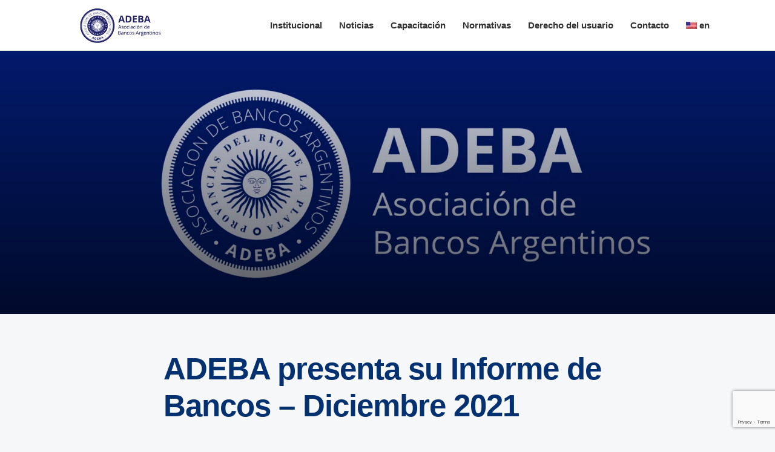

--- FILE ---
content_type: text/html; charset=UTF-8
request_url: https://www.adeba.com.ar/en/adeba-presenta-su-informe-de-bancos-diciembre-2021/
body_size: 19922
content:
<!doctype html>

<html lang="en-US" prefix="og: http://ogp.me/ns#" class="is-header-fixed">

<head>
	<meta charset="UTF-8">
	
	<meta name="viewport" content="width=device-width, initial-scale=1">
				
	<title>ADEBA presenta su Informe de Bancos – Diciembre 2021 | ADEBA | Asociación de Bancos Argentinos</title>

	<style type="text/css">
		@font-face {
		  font-family: 'fontello';
		  src: url('https://www.adeba.com.ar/wp-content/themes/readme/css/fonts/fontello/font/fontello.eot');
		  src: url('https://www.adeba.com.ar/wp-content/themes/readme/css/fonts/fontello/font/fontello.eot#iefix') format('embedded-opentype'),
		       url('https://www.adeba.com.ar/wp-content/themes/readme/css/fonts/fontello/font/fontello.woff') format('woff'),
		       url('https://www.adeba.com.ar/wp-content/themes/readme/css/fonts/fontello/font/fontello.ttf') format('truetype'),
		       url('https://www.adeba.com.ar/wp-content/themes/readme/css/fonts/fontello/font/fontello.svg#fontello') format('svg');
		  font-weight: normal;
		  font-style: normal;
		}
		/* Chrome hack: SVG is rendered more smooth in Windozze. 100% magic, uncomment if you need it. */
		/* Note, that will break hinting! In other OS-es font will be not as sharp as it could be */
		@media screen and (-webkit-min-device-pixel-ratio:0) {
		  @font-face {
		    font-family: 'fontello';
		    src: url('https://www.adeba.com.ar/wp-content/themes/readme/css/fonts/fontello/font/fontello.svg#fontello') format('svg');
		  }
		}
	</style>
	
	<meta name='robots' content='max-image-preview:large' />

<!-- This site is optimized with the Yoast SEO plugin v6.3.1 - https://yoast.com/wordpress/plugins/seo/ -->
<link rel="canonical" href="https://www.adeba.com.ar/en/adeba-presenta-su-informe-de-bancos-diciembre-2021/" />
<meta property="og:locale" content="en_US" />
<meta property="og:type" content="article" />
<meta property="og:title" content="ADEBA presenta su Informe de Bancos – Diciembre 2021 | ADEBA | Asociación de Bancos Argentinos" />
<meta property="og:description" content="Para acceder al Informe completo, haga click aquí. ADEBA presenta su&nbsp;Informe de Bancos&nbsp;del mes de diciembre de 2021. En el documento se monitorea la evolución de las principales variables delSeguir leyendo &#8594;" />
<meta property="og:url" content="https://www.adeba.com.ar/en/adeba-presenta-su-informe-de-bancos-diciembre-2021/" />
<meta property="og:site_name" content="ADEBA | Asociación de Bancos Argentinos" />
<meta property="article:publisher" content="https://www.facebook.com/asociaciondebancosargentinos/" />
<meta property="article:section" content="Noticias" />
<meta property="article:published_time" content="2022-01-06T19:05:09-03:00" />
<meta property="article:modified_time" content="2023-11-15T13:28:38-03:00" />
<meta property="og:updated_time" content="2023-11-15T13:28:38-03:00" />
<meta property="og:image" content="https://www.adeba.com.ar/wp-content/uploads/2021/03/default_noticia.jpg" />
<meta property="og:image:secure_url" content="https://www.adeba.com.ar/wp-content/uploads/2021/03/default_noticia.jpg" />
<meta property="og:image:width" content="4176" />
<meta property="og:image:height" content="2784" />
<meta name="twitter:card" content="summary_large_image" />
<meta name="twitter:description" content="Para acceder al Informe completo, haga click aquí. ADEBA presenta su&nbsp;Informe de Bancos&nbsp;del mes de diciembre de 2021. En el documento se monitorea la evolución de las principales variables delSeguir leyendo &#8594;" />
<meta name="twitter:title" content="ADEBA presenta su Informe de Bancos – Diciembre 2021 | ADEBA | Asociación de Bancos Argentinos" />
<meta name="twitter:image" content="https://www.adeba.com.ar/wp-content/uploads/2021/03/default_noticia.jpg" />
<script type='application/ld+json'>{"@context":"http:\/\/schema.org","@type":"WebSite","@id":"#website","url":"https:\/\/www.adeba.com.ar\/en\/","name":"ADEBA | Asociaci\u00f3n de Bancos Argentinos","alternateName":"ADEBA","potentialAction":{"@type":"SearchAction","target":"https:\/\/www.adeba.com.ar\/en\/?s={search_term_string}","query-input":"required name=search_term_string"}}</script>
<script type='application/ld+json'>{"@context":"http:\/\/schema.org","@type":"Organization","url":"https:\/\/www.adeba.com.ar\/en\/adeba-presenta-su-informe-de-bancos-diciembre-2021\/","sameAs":["https:\/\/www.facebook.com\/asociaciondebancosargentinos\/"],"@id":"#organization","name":"ADEBA Asociaci\u00f3n de Bancos Argentinos","logo":"https:\/\/d2y1drjnbye3vx.cloudfront.net\/wp-content\/uploads\/2017\/12\/logo_adeba.png"}</script>
<!-- / Yoast SEO plugin. -->

<link rel='dns-prefetch' href='//fonts.googleapis.com' />
<link rel="alternate" type="application/rss+xml" title="ADEBA | Asociación de Bancos Argentinos &raquo; Feed" href="https://www.adeba.com.ar/en/feed/" />
<link rel="alternate" type="application/rss+xml" title="ADEBA | Asociación de Bancos Argentinos &raquo; Comments Feed" href="https://www.adeba.com.ar/en/comments/feed/" />
<link rel="alternate" type="text/calendar" title="ADEBA | Asociación de Bancos Argentinos &raquo; iCal Feed" href="https://www.adeba.com.ar/en/events/?ical=1" />
<link rel="alternate" type="application/rss+xml" title="ADEBA | Asociación de Bancos Argentinos &raquo; ADEBA presenta su Informe de Bancos – Diciembre 2021 Comments Feed" href="https://www.adeba.com.ar/en/adeba-presenta-su-informe-de-bancos-diciembre-2021/feed/" />
<script type="text/javascript">
window._wpemojiSettings = {"baseUrl":"https:\/\/s.w.org\/images\/core\/emoji\/14.0.0\/72x72\/","ext":".png","svgUrl":"https:\/\/s.w.org\/images\/core\/emoji\/14.0.0\/svg\/","svgExt":".svg","source":{"concatemoji":"https:\/\/www.adeba.com.ar\/wp-includes\/js\/wp-emoji-release.min.js?ver=cb8494b3dab4fcc661e3cddc531578f6"}};
/*! This file is auto-generated */
!function(e,a,t){var n,r,o,i=a.createElement("canvas"),p=i.getContext&&i.getContext("2d");function s(e,t){p.clearRect(0,0,i.width,i.height),p.fillText(e,0,0);e=i.toDataURL();return p.clearRect(0,0,i.width,i.height),p.fillText(t,0,0),e===i.toDataURL()}function c(e){var t=a.createElement("script");t.src=e,t.defer=t.type="text/javascript",a.getElementsByTagName("head")[0].appendChild(t)}for(o=Array("flag","emoji"),t.supports={everything:!0,everythingExceptFlag:!0},r=0;r<o.length;r++)t.supports[o[r]]=function(e){if(p&&p.fillText)switch(p.textBaseline="top",p.font="600 32px Arial",e){case"flag":return s("\ud83c\udff3\ufe0f\u200d\u26a7\ufe0f","\ud83c\udff3\ufe0f\u200b\u26a7\ufe0f")?!1:!s("\ud83c\uddfa\ud83c\uddf3","\ud83c\uddfa\u200b\ud83c\uddf3")&&!s("\ud83c\udff4\udb40\udc67\udb40\udc62\udb40\udc65\udb40\udc6e\udb40\udc67\udb40\udc7f","\ud83c\udff4\u200b\udb40\udc67\u200b\udb40\udc62\u200b\udb40\udc65\u200b\udb40\udc6e\u200b\udb40\udc67\u200b\udb40\udc7f");case"emoji":return!s("\ud83e\udef1\ud83c\udffb\u200d\ud83e\udef2\ud83c\udfff","\ud83e\udef1\ud83c\udffb\u200b\ud83e\udef2\ud83c\udfff")}return!1}(o[r]),t.supports.everything=t.supports.everything&&t.supports[o[r]],"flag"!==o[r]&&(t.supports.everythingExceptFlag=t.supports.everythingExceptFlag&&t.supports[o[r]]);t.supports.everythingExceptFlag=t.supports.everythingExceptFlag&&!t.supports.flag,t.DOMReady=!1,t.readyCallback=function(){t.DOMReady=!0},t.supports.everything||(n=function(){t.readyCallback()},a.addEventListener?(a.addEventListener("DOMContentLoaded",n,!1),e.addEventListener("load",n,!1)):(e.attachEvent("onload",n),a.attachEvent("onreadystatechange",function(){"complete"===a.readyState&&t.readyCallback()})),(e=t.source||{}).concatemoji?c(e.concatemoji):e.wpemoji&&e.twemoji&&(c(e.twemoji),c(e.wpemoji)))}(window,document,window._wpemojiSettings);
</script>
<style type="text/css">
img.wp-smiley,
img.emoji {
	display: inline !important;
	border: none !important;
	box-shadow: none !important;
	height: 1em !important;
	width: 1em !important;
	margin: 0 0.07em !important;
	vertical-align: -0.1em !important;
	background: none !important;
	padding: 0 !important;
}
</style>
	<link rel='stylesheet' id='wp-block-library-css' href='https://www.adeba.com.ar/wp-includes/css/dist/block-library/style.min.css?ver=cb8494b3dab4fcc661e3cddc531578f6' type='text/css' media='all' />
<link rel='stylesheet' id='classic-theme-styles-css' href='https://www.adeba.com.ar/wp-includes/css/classic-themes.min.css?ver=cb8494b3dab4fcc661e3cddc531578f6' type='text/css' media='all' />
<style id='global-styles-inline-css' type='text/css'>
body{--wp--preset--color--black: #000000;--wp--preset--color--cyan-bluish-gray: #abb8c3;--wp--preset--color--white: #ffffff;--wp--preset--color--pale-pink: #f78da7;--wp--preset--color--vivid-red: #cf2e2e;--wp--preset--color--luminous-vivid-orange: #ff6900;--wp--preset--color--luminous-vivid-amber: #fcb900;--wp--preset--color--light-green-cyan: #7bdcb5;--wp--preset--color--vivid-green-cyan: #00d084;--wp--preset--color--pale-cyan-blue: #8ed1fc;--wp--preset--color--vivid-cyan-blue: #0693e3;--wp--preset--color--vivid-purple: #9b51e0;--wp--preset--gradient--vivid-cyan-blue-to-vivid-purple: linear-gradient(135deg,rgba(6,147,227,1) 0%,rgb(155,81,224) 100%);--wp--preset--gradient--light-green-cyan-to-vivid-green-cyan: linear-gradient(135deg,rgb(122,220,180) 0%,rgb(0,208,130) 100%);--wp--preset--gradient--luminous-vivid-amber-to-luminous-vivid-orange: linear-gradient(135deg,rgba(252,185,0,1) 0%,rgba(255,105,0,1) 100%);--wp--preset--gradient--luminous-vivid-orange-to-vivid-red: linear-gradient(135deg,rgba(255,105,0,1) 0%,rgb(207,46,46) 100%);--wp--preset--gradient--very-light-gray-to-cyan-bluish-gray: linear-gradient(135deg,rgb(238,238,238) 0%,rgb(169,184,195) 100%);--wp--preset--gradient--cool-to-warm-spectrum: linear-gradient(135deg,rgb(74,234,220) 0%,rgb(151,120,209) 20%,rgb(207,42,186) 40%,rgb(238,44,130) 60%,rgb(251,105,98) 80%,rgb(254,248,76) 100%);--wp--preset--gradient--blush-light-purple: linear-gradient(135deg,rgb(255,206,236) 0%,rgb(152,150,240) 100%);--wp--preset--gradient--blush-bordeaux: linear-gradient(135deg,rgb(254,205,165) 0%,rgb(254,45,45) 50%,rgb(107,0,62) 100%);--wp--preset--gradient--luminous-dusk: linear-gradient(135deg,rgb(255,203,112) 0%,rgb(199,81,192) 50%,rgb(65,88,208) 100%);--wp--preset--gradient--pale-ocean: linear-gradient(135deg,rgb(255,245,203) 0%,rgb(182,227,212) 50%,rgb(51,167,181) 100%);--wp--preset--gradient--electric-grass: linear-gradient(135deg,rgb(202,248,128) 0%,rgb(113,206,126) 100%);--wp--preset--gradient--midnight: linear-gradient(135deg,rgb(2,3,129) 0%,rgb(40,116,252) 100%);--wp--preset--duotone--dark-grayscale: url('#wp-duotone-dark-grayscale');--wp--preset--duotone--grayscale: url('#wp-duotone-grayscale');--wp--preset--duotone--purple-yellow: url('#wp-duotone-purple-yellow');--wp--preset--duotone--blue-red: url('#wp-duotone-blue-red');--wp--preset--duotone--midnight: url('#wp-duotone-midnight');--wp--preset--duotone--magenta-yellow: url('#wp-duotone-magenta-yellow');--wp--preset--duotone--purple-green: url('#wp-duotone-purple-green');--wp--preset--duotone--blue-orange: url('#wp-duotone-blue-orange');--wp--preset--font-size--small: 13px;--wp--preset--font-size--medium: 20px;--wp--preset--font-size--large: 36px;--wp--preset--font-size--x-large: 42px;--wp--preset--spacing--20: 0.44rem;--wp--preset--spacing--30: 0.67rem;--wp--preset--spacing--40: 1rem;--wp--preset--spacing--50: 1.5rem;--wp--preset--spacing--60: 2.25rem;--wp--preset--spacing--70: 3.38rem;--wp--preset--spacing--80: 5.06rem;--wp--preset--shadow--natural: 6px 6px 9px rgba(0, 0, 0, 0.2);--wp--preset--shadow--deep: 12px 12px 50px rgba(0, 0, 0, 0.4);--wp--preset--shadow--sharp: 6px 6px 0px rgba(0, 0, 0, 0.2);--wp--preset--shadow--outlined: 6px 6px 0px -3px rgba(255, 255, 255, 1), 6px 6px rgba(0, 0, 0, 1);--wp--preset--shadow--crisp: 6px 6px 0px rgba(0, 0, 0, 1);}:where(.is-layout-flex){gap: 0.5em;}body .is-layout-flow > .alignleft{float: left;margin-inline-start: 0;margin-inline-end: 2em;}body .is-layout-flow > .alignright{float: right;margin-inline-start: 2em;margin-inline-end: 0;}body .is-layout-flow > .aligncenter{margin-left: auto !important;margin-right: auto !important;}body .is-layout-constrained > .alignleft{float: left;margin-inline-start: 0;margin-inline-end: 2em;}body .is-layout-constrained > .alignright{float: right;margin-inline-start: 2em;margin-inline-end: 0;}body .is-layout-constrained > .aligncenter{margin-left: auto !important;margin-right: auto !important;}body .is-layout-constrained > :where(:not(.alignleft):not(.alignright):not(.alignfull)){max-width: var(--wp--style--global--content-size);margin-left: auto !important;margin-right: auto !important;}body .is-layout-constrained > .alignwide{max-width: var(--wp--style--global--wide-size);}body .is-layout-flex{display: flex;}body .is-layout-flex{flex-wrap: wrap;align-items: center;}body .is-layout-flex > *{margin: 0;}:where(.wp-block-columns.is-layout-flex){gap: 2em;}.has-black-color{color: var(--wp--preset--color--black) !important;}.has-cyan-bluish-gray-color{color: var(--wp--preset--color--cyan-bluish-gray) !important;}.has-white-color{color: var(--wp--preset--color--white) !important;}.has-pale-pink-color{color: var(--wp--preset--color--pale-pink) !important;}.has-vivid-red-color{color: var(--wp--preset--color--vivid-red) !important;}.has-luminous-vivid-orange-color{color: var(--wp--preset--color--luminous-vivid-orange) !important;}.has-luminous-vivid-amber-color{color: var(--wp--preset--color--luminous-vivid-amber) !important;}.has-light-green-cyan-color{color: var(--wp--preset--color--light-green-cyan) !important;}.has-vivid-green-cyan-color{color: var(--wp--preset--color--vivid-green-cyan) !important;}.has-pale-cyan-blue-color{color: var(--wp--preset--color--pale-cyan-blue) !important;}.has-vivid-cyan-blue-color{color: var(--wp--preset--color--vivid-cyan-blue) !important;}.has-vivid-purple-color{color: var(--wp--preset--color--vivid-purple) !important;}.has-black-background-color{background-color: var(--wp--preset--color--black) !important;}.has-cyan-bluish-gray-background-color{background-color: var(--wp--preset--color--cyan-bluish-gray) !important;}.has-white-background-color{background-color: var(--wp--preset--color--white) !important;}.has-pale-pink-background-color{background-color: var(--wp--preset--color--pale-pink) !important;}.has-vivid-red-background-color{background-color: var(--wp--preset--color--vivid-red) !important;}.has-luminous-vivid-orange-background-color{background-color: var(--wp--preset--color--luminous-vivid-orange) !important;}.has-luminous-vivid-amber-background-color{background-color: var(--wp--preset--color--luminous-vivid-amber) !important;}.has-light-green-cyan-background-color{background-color: var(--wp--preset--color--light-green-cyan) !important;}.has-vivid-green-cyan-background-color{background-color: var(--wp--preset--color--vivid-green-cyan) !important;}.has-pale-cyan-blue-background-color{background-color: var(--wp--preset--color--pale-cyan-blue) !important;}.has-vivid-cyan-blue-background-color{background-color: var(--wp--preset--color--vivid-cyan-blue) !important;}.has-vivid-purple-background-color{background-color: var(--wp--preset--color--vivid-purple) !important;}.has-black-border-color{border-color: var(--wp--preset--color--black) !important;}.has-cyan-bluish-gray-border-color{border-color: var(--wp--preset--color--cyan-bluish-gray) !important;}.has-white-border-color{border-color: var(--wp--preset--color--white) !important;}.has-pale-pink-border-color{border-color: var(--wp--preset--color--pale-pink) !important;}.has-vivid-red-border-color{border-color: var(--wp--preset--color--vivid-red) !important;}.has-luminous-vivid-orange-border-color{border-color: var(--wp--preset--color--luminous-vivid-orange) !important;}.has-luminous-vivid-amber-border-color{border-color: var(--wp--preset--color--luminous-vivid-amber) !important;}.has-light-green-cyan-border-color{border-color: var(--wp--preset--color--light-green-cyan) !important;}.has-vivid-green-cyan-border-color{border-color: var(--wp--preset--color--vivid-green-cyan) !important;}.has-pale-cyan-blue-border-color{border-color: var(--wp--preset--color--pale-cyan-blue) !important;}.has-vivid-cyan-blue-border-color{border-color: var(--wp--preset--color--vivid-cyan-blue) !important;}.has-vivid-purple-border-color{border-color: var(--wp--preset--color--vivid-purple) !important;}.has-vivid-cyan-blue-to-vivid-purple-gradient-background{background: var(--wp--preset--gradient--vivid-cyan-blue-to-vivid-purple) !important;}.has-light-green-cyan-to-vivid-green-cyan-gradient-background{background: var(--wp--preset--gradient--light-green-cyan-to-vivid-green-cyan) !important;}.has-luminous-vivid-amber-to-luminous-vivid-orange-gradient-background{background: var(--wp--preset--gradient--luminous-vivid-amber-to-luminous-vivid-orange) !important;}.has-luminous-vivid-orange-to-vivid-red-gradient-background{background: var(--wp--preset--gradient--luminous-vivid-orange-to-vivid-red) !important;}.has-very-light-gray-to-cyan-bluish-gray-gradient-background{background: var(--wp--preset--gradient--very-light-gray-to-cyan-bluish-gray) !important;}.has-cool-to-warm-spectrum-gradient-background{background: var(--wp--preset--gradient--cool-to-warm-spectrum) !important;}.has-blush-light-purple-gradient-background{background: var(--wp--preset--gradient--blush-light-purple) !important;}.has-blush-bordeaux-gradient-background{background: var(--wp--preset--gradient--blush-bordeaux) !important;}.has-luminous-dusk-gradient-background{background: var(--wp--preset--gradient--luminous-dusk) !important;}.has-pale-ocean-gradient-background{background: var(--wp--preset--gradient--pale-ocean) !important;}.has-electric-grass-gradient-background{background: var(--wp--preset--gradient--electric-grass) !important;}.has-midnight-gradient-background{background: var(--wp--preset--gradient--midnight) !important;}.has-small-font-size{font-size: var(--wp--preset--font-size--small) !important;}.has-medium-font-size{font-size: var(--wp--preset--font-size--medium) !important;}.has-large-font-size{font-size: var(--wp--preset--font-size--large) !important;}.has-x-large-font-size{font-size: var(--wp--preset--font-size--x-large) !important;}
.wp-block-navigation a:where(:not(.wp-element-button)){color: inherit;}
:where(.wp-block-columns.is-layout-flex){gap: 2em;}
.wp-block-pullquote{font-size: 1.5em;line-height: 1.6;}
</style>
<link rel='stylesheet' id='contact-form-7-css' href='https://www.adeba.com.ar/wp-content/plugins/contact-form-7/includes/css/styles.css?ver=5.7.6' type='text/css' media='all' />
<link rel='stylesheet' id='tribe-events-full-calendar-style-css' href='https://www.adeba.com.ar/wp-content/plugins/the-events-calendar/src/resources/css/tribe-events-full.min.css?ver=4.6.7' type='text/css' media='all' />
<link rel='stylesheet' id='tribe-events-calendar-style-css' href='https://www.adeba.com.ar/wp-content/plugins/the-events-calendar/src/resources/css/tribe-events-theme.min.css?ver=4.6.7' type='text/css' media='all' />
<link rel='stylesheet' id='tribe-events-calendar-full-mobile-style-css' href='https://www.adeba.com.ar/wp-content/plugins/the-events-calendar/src/resources/css/tribe-events-full-mobile.min.css?ver=4.6.7' type='text/css' media='only screen and (max-width: 768px)' />
<link rel='stylesheet' id='tribe-events-calendar-mobile-style-css' href='https://www.adeba.com.ar/wp-content/plugins/the-events-calendar/src/resources/css/tribe-events-theme-mobile.min.css?ver=4.6.7' type='text/css' media='only screen and (max-width: 768px)' />
<link rel='stylesheet' id='cmplz-general-css' href='https://www.adeba.com.ar/wp-content/plugins/complianz-gdpr/assets/css/cookieblocker.min.css?ver=1719602957' type='text/css' media='all' />
<link rel='stylesheet' id='dlm-frontend-css' href='https://www.adeba.com.ar/wp-content/plugins/download-monitor/assets/css/frontend.css?ver=cb8494b3dab4fcc661e3cddc531578f6' type='text/css' media='all' />
<link data-service="google-fonts" data-category="marketing" rel='stylesheet' id='raleway-css' data-href='//fonts.googleapis.com/css?family=Raleway:300,400,700' type='text/css' media='all' />
<link rel='stylesheet' id='bootstrap-css' href='https://www.adeba.com.ar/wp-content/themes/readme/css/bootstrap.min.css' type='text/css' media='all' />
<link rel='stylesheet' id='fontello-css' href='https://www.adeba.com.ar/wp-content/themes/readme/css/fonts/fontello/css/fontello.css' type='text/css' media='all' />
<link rel='stylesheet' id='prettify-css' href='https://www.adeba.com.ar/wp-content/themes/readme/js/google-code-prettify/prettify.css' type='text/css' media='all' />
<link rel='stylesheet' id='uniform-css' href='https://www.adeba.com.ar/wp-content/themes/readme/js/jquery.uniform/uniform.default.css' type='text/css' media='all' />
<link rel='stylesheet' id='magnific-popup-css' href='https://www.adeba.com.ar/wp-content/themes/readme/js/jquery.magnific-popup/magnific-popup.css' type='text/css' media='all' />
<link rel='stylesheet' id='fluidbox-css' href='https://www.adeba.com.ar/wp-content/themes/readme/js/jquery.fluidbox/fluidbox.css' type='text/css' media='all' />
<link rel='stylesheet' id='mediaelement-css' href='https://www.adeba.com.ar/wp-content/themes/readme/js/mediaelement/mediaelementplayer.min.css' type='text/css' media='all' />
<link rel='stylesheet' id='flexslider-css' href='https://www.adeba.com.ar/wp-content/themes/readme/js/jquery.flexslider/flexslider.css' type='text/css' media='all' />
<link rel='stylesheet' id='selection-sharer-css' href='https://www.adeba.com.ar/wp-content/themes/readme/js/selection-sharer/selection-sharer.css' type='text/css' media='all' />
<link rel='stylesheet' id='elastislide-css' href='https://www.adeba.com.ar/wp-content/themes/readme/js/responsive-image-gallery/elastislide.css' type='text/css' media='all' />
<link rel='stylesheet' id='main-css' href='https://www.adeba.com.ar/wp-content/themes/readme/css/main.css' type='text/css' media='all' />
<link rel='stylesheet' id='768-css' href='https://www.adeba.com.ar/wp-content/themes/readme/css/768.css' type='text/css' media='all' />
<link rel='stylesheet' id='992-css' href='https://www.adeba.com.ar/wp-content/themes/readme/css/992.css' type='text/css' media='all' />
<link rel='stylesheet' id='1200-css' href='https://www.adeba.com.ar/wp-content/themes/readme/css/1200.css' type='text/css' media='all' />
<link rel='stylesheet' id='1400-css' href='https://www.adeba.com.ar/wp-content/themes/readme/css/1400.css' type='text/css' media='all' />
<link rel='stylesheet' id='wp-fix-css' href='https://www.adeba.com.ar/wp-content/themes/readme/css/wp-fix.css' type='text/css' media='all' />
<link rel='stylesheet' id='theme-style-css' href='https://www.adeba.com.ar/wp-content/themes/readme/style.css' type='text/css' media='all' />
<link rel='stylesheet' id='adeba-css' href='https://www.adeba.com.ar/wp-content/themes/readme/css/adeba.css' type='text/css' media='all' />
<link rel='stylesheet' id='wpglobus-css' href='https://www.adeba.com.ar/wp-content/plugins/wpglobus/includes/css/wpglobus.css?ver=1.9.16' type='text/css' media='all' />
<script type='text/javascript' src='https://www.adeba.com.ar/wp-includes/js/jquery/jquery.min.js?ver=3.6.3' id='jquery-core-js'></script>
<script type='text/javascript' src='https://www.adeba.com.ar/wp-includes/js/jquery/jquery-migrate.min.js?ver=3.4.0' id='jquery-migrate-js'></script>
<script type='text/javascript' src='https://www.adeba.com.ar/wp-content/themes/readme/js/modernizr.min.js' id='modernizr-js'></script>
<script type='text/javascript' id='utils-js-extra'>
/* <![CDATA[ */
var userSettings = {"url":"\/","uid":"0","time":"1768924492","secure":"1"};
/* ]]> */
</script>
<script type='text/javascript' src='https://www.adeba.com.ar/wp-includes/js/utils.min.js?ver=cb8494b3dab4fcc661e3cddc531578f6' id='utils-js'></script>
<link rel="https://api.w.org/" href="https://www.adeba.com.ar/en/wp-json/" /><link rel="alternate" type="application/json" href="https://www.adeba.com.ar/en/wp-json/wp/v2/posts/24055" /><link rel="EditURI" type="application/rsd+xml" title="RSD" href="https://www.adeba.com.ar/xmlrpc.php?rsd" />
<link rel="wlwmanifest" type="application/wlwmanifest+xml" href="https://www.adeba.com.ar/wp-includes/wlwmanifest.xml" />

<link rel='shortlink' href='https://www.adeba.com.ar/en/?p=24055' />
<link rel="alternate" type="application/json+oembed" href="https://www.adeba.com.ar/en/wp-json/oembed/1.0/embed?url=https%3A%2F%2Fwww.adeba.com.ar%2Fen%2Fadeba-presenta-su-informe-de-bancos-diciembre-2021%2F" />
<link rel="alternate" type="text/xml+oembed" href="https://www.adeba.com.ar/en/wp-json/oembed/1.0/embed?url=https%3A%2F%2Fwww.adeba.com.ar%2Fen%2Fadeba-presenta-su-informe-de-bancos-diciembre-2021%2F&#038;format=xml" />
<script type="text/javascript">
(function(url){
	if(/(?:Chrome\/26\.0\.1410\.63 Safari\/537\.31|WordfenceTestMonBot)/.test(navigator.userAgent)){ return; }
	var addEvent = function(evt, handler) {
		if (window.addEventListener) {
			document.addEventListener(evt, handler, false);
		} else if (window.attachEvent) {
			document.attachEvent('on' + evt, handler);
		}
	};
	var removeEvent = function(evt, handler) {
		if (window.removeEventListener) {
			document.removeEventListener(evt, handler, false);
		} else if (window.detachEvent) {
			document.detachEvent('on' + evt, handler);
		}
	};
	var evts = 'contextmenu dblclick drag dragend dragenter dragleave dragover dragstart drop keydown keypress keyup mousedown mousemove mouseout mouseover mouseup mousewheel scroll'.split(' ');
	var logHuman = function() {
		if (window.wfLogHumanRan) { return; }
		window.wfLogHumanRan = true;
		var wfscr = document.createElement('script');
		wfscr.type = 'text/javascript';
		wfscr.async = true;
		wfscr.src = url + '&r=' + Math.random();
		(document.getElementsByTagName('head')[0]||document.getElementsByTagName('body')[0]).appendChild(wfscr);
		for (var i = 0; i < evts.length; i++) {
			removeEvent(evts[i], logHuman);
		}
	};
	for (var i = 0; i < evts.length; i++) {
		addEvent(evts[i], logHuman);
	}
})('//www.adeba.com.ar/en/?wordfence_lh=1&hid=58182124C3787F8E7C32C598EAD5EC70');
</script><meta name="tec-api-version" content="v1"><meta name="tec-api-origin" content="https://www.adeba.com.ar/en"><link rel="https://theeventscalendar.com/" href="https://www.adeba.com.ar/en/wp-json/tribe/events/v1/" />			<style>.cmplz-hidden {
					display: none !important;
				}</style>
<!--[if lt IE 9]>
	<script src="https://www.adeba.com.ar/wp-content/themes/readme/js/ie.js"></script>
<![endif]-->

		<style type="text/css">.recentcomments a{display:inline !important;padding:0 !important;margin:0 !important;}</style>			<style type="text/css" media="screen">
				.wpglobus_flag_es{background-image:url(https://www.adeba.com.ar/wp-content/plugins/wpglobus/flags/es.png)}
.wpglobus_flag_en{background-image:url(https://www.adeba.com.ar/wp-content/plugins/wpglobus/flags/us.png)}
			</style>
			<link rel="alternate" hreflang="es-ES" href="https://www.adeba.com.ar/adeba-presenta-su-informe-de-bancos-diciembre-2021/" /><link rel="alternate" hreflang="en-US" href="https://www.adeba.com.ar/en/adeba-presenta-su-informe-de-bancos-diciembre-2021/" /><link rel="icon" href="https://www.adeba.com.ar/wp-content/uploads/2017/12/cropped-logo_adeba-32x32.png" sizes="32x32" />
<link rel="icon" href="https://www.adeba.com.ar/wp-content/uploads/2017/12/cropped-logo_adeba-192x192.png" sizes="192x192" />
<link rel="apple-touch-icon" href="https://www.adeba.com.ar/wp-content/uploads/2017/12/cropped-logo_adeba-180x180.png" />
<meta name="msapplication-TileImage" content="https://www.adeba.com.ar/wp-content/uploads/2017/12/cropped-logo_adeba-270x270.png" />
		<style type="text/css" id="wp-custom-css">
			.social-networks {
	display: none;
}
.single .content img {
	position: relative;
	width: 100%;
}
.post-thumbnail .entry-header {
	padding-top: 30%;
}
.post-thumbnail .entry-meta, .post-thumbnail .entry-meta a, .post-thumbnail .entry-meta i {
	 color: rgba(255, 255, 255, 0.8);
}		</style>
		<style id="wpforms-css-vars-root">
				:root {
					--wpforms-field-border-radius: 3px;
--wpforms-field-background-color: #ffffff;
--wpforms-field-border-color: rgba( 0, 0, 0, 0.25 );
--wpforms-field-text-color: rgba( 0, 0, 0, 0.7 );
--wpforms-label-color: rgba( 0, 0, 0, 0.85 );
--wpforms-label-sublabel-color: rgba( 0, 0, 0, 0.55 );
--wpforms-label-error-color: #d63637;
--wpforms-button-border-radius: 3px;
--wpforms-button-background-color: #066aab;
--wpforms-button-text-color: #ffffff;
--wpforms-field-size-input-height: 43px;
--wpforms-field-size-input-spacing: 15px;
--wpforms-field-size-font-size: 16px;
--wpforms-field-size-line-height: 19px;
--wpforms-field-size-padding-h: 14px;
--wpforms-field-size-checkbox-size: 16px;
--wpforms-field-size-sublabel-spacing: 5px;
--wpforms-field-size-icon-size: 1;
--wpforms-label-size-font-size: 16px;
--wpforms-label-size-line-height: 19px;
--wpforms-label-size-sublabel-font-size: 14px;
--wpforms-label-size-sublabel-line-height: 17px;
--wpforms-button-size-font-size: 17px;
--wpforms-button-size-height: 41px;
--wpforms-button-size-padding-h: 15px;
--wpforms-button-size-margin-top: 10px;

				}
			</style></head>

<body data-cmplz=1 class="post-template-default single single-post postid-24055 single-format-standard tribe-no-js">

    <div id="page" class="hfeed site">
        <header id="masthead" class="site-header" role="banner">
        	<div class="center-header">
				<h1 class="site-title">
													<a href="https://www.adeba.com.ar/en/" rel="home">
									<img alt="ADEBA | Asociación de Bancos Argentinos" src="https://www.adeba.com.ar/wp-content/uploads/2023/01/logogoo.png">
								</a>
											</h1>
				
				
				<nav id="primary-navigation" class="site-navigation primary-navigation" role="navigation">
					<a class="menu-toggle toggle-link"></a>
					
					<div class="nav-menu">
						<ul id="nav" class="menu-custom vs-nav"><li id="menu-item-315" class="menu-item menu-item-type-custom menu-item-object-custom menu-item-has-children menu-item-315"><a href="#">Institucional</a>
<ul class="sub-menu">
	<li id="menu-item-319" class="menu-item menu-item-type-post_type menu-item-object-page menu-item-319"><a href="https://www.adeba.com.ar/en/asociados-y-objetivos/">Associate members and goals</a></li>
	<li id="menu-item-318" class="menu-item menu-item-type-post_type menu-item-object-page menu-item-318"><a href="https://www.adeba.com.ar/en/autoridades/">Authorities</a></li>
	<li id="menu-item-316" class="menu-item menu-item-type-post_type menu-item-object-page menu-item-316"><a href="https://www.adeba.com.ar/en/historia/">History</a></li>
	<li id="menu-item-317" class="menu-item menu-item-type-post_type menu-item-object-page menu-item-317"><a href="https://www.adeba.com.ar/en/comisiones/">Committees</a></li>
	<li id="menu-item-9395" class="menu-item menu-item-type-post_type menu-item-object-page menu-item-9395"><a href="https://www.adeba.com.ar/en/grupos-de-trabajo/">Grupos de trabajo</a></li>
	<li id="menu-item-5921" class="menu-item menu-item-type-post_type menu-item-object-page menu-item-5921"><a href="https://www.adeba.com.ar/en/adeba-joven/">ADEBA Joven</a></li>
	<li id="menu-item-19201" class="menu-item menu-item-type-post_type menu-item-object-page menu-item-19201"><a href="https://www.adeba.com.ar/en/memorias/">Memorias</a></li>
</ul>
</li>
<li id="menu-item-22" class="menu-item menu-item-type-post_type menu-item-object-page menu-item-has-children menu-item-22"><a href="https://www.adeba.com.ar/en/noticias/">Noticias</a>
<ul class="sub-menu">
	<li id="menu-item-373" class="menu-item menu-item-type-taxonomy menu-item-object-category current-post-ancestor current-menu-parent current-post-parent menu-item-373"><a href="https://www.adeba.com.ar/en/category/noticias/">Noticias</a></li>
	<li id="menu-item-9326" class="menu-item menu-item-type-taxonomy menu-item-object-category menu-item-9326"><a href="https://www.adeba.com.ar/en/category/notas-tecnicas/">Notas técnicas</a></li>
	<li id="menu-item-34844" class="menu-item menu-item-type-taxonomy menu-item-object-category current-post-ancestor current-menu-parent current-post-parent menu-item-34844"><a href="https://www.adeba.com.ar/en/category/informe-de-bancos/">Informe de bancos</a></li>
	<li id="menu-item-374" class="menu-item menu-item-type-taxonomy menu-item-object-category menu-item-374"><a href="https://www.adeba.com.ar/en/category/sintesis-normativa-mba/">Síntesis normativa MBA</a></li>
	<li id="menu-item-34975" class="menu-item menu-item-type-taxonomy menu-item-object-category menu-item-34975"><a href="https://www.adeba.com.ar/en/category/comunicados/">Comunicados</a></li>
</ul>
</li>
<li id="menu-item-432" class="menu-item menu-item-type-custom menu-item-object-custom menu-item-has-children menu-item-432"><a href="#">Capacitación</a>
<ul class="sub-menu">
	<li id="menu-item-18" class="menu-item menu-item-type-post_type menu-item-object-page menu-item-18"><a href="https://www.adeba.com.ar/en/actividades/">Cursos y Talleres</a></li>
	<li id="menu-item-33961" class="menu-item menu-item-type-post_type menu-item-object-page menu-item-33961"><a href="https://www.adeba.com.ar/en/premios-adeba/">Premios ADEBA</a></li>
</ul>
</li>
<li id="menu-item-320" class="menu-item menu-item-type-custom menu-item-object-custom menu-item-has-children menu-item-320"><a href="#">Normativas</a>
<ul class="sub-menu">
	<li id="menu-item-329" class="menu-item menu-item-type-taxonomy menu-item-object-category menu-item-329"><a href="https://www.adeba.com.ar/en/category/normativas/sistema-financiero/">Sistema financiero</a></li>
	<li id="menu-item-324" class="menu-item menu-item-type-taxonomy menu-item-object-category menu-item-324"><a href="https://www.adeba.com.ar/en/category/normativas/mercado-de-capitales/">Mercado de capitales</a></li>
	<li id="menu-item-328" class="menu-item menu-item-type-taxonomy menu-item-object-category menu-item-328"><a href="https://www.adeba.com.ar/en/category/normativas/prevencion-de-lavado-de-activos/">Prevención de lavado de activos</a></li>
	<li id="menu-item-326" class="menu-item menu-item-type-taxonomy menu-item-object-category menu-item-326"><a href="https://www.adeba.com.ar/en/category/normativas/normativas-generales/">Generales</a></li>
</ul>
</li>
<li id="menu-item-330" class="menu-item menu-item-type-custom menu-item-object-custom menu-item-has-children menu-item-330"><a href="#">Derecho del usuario</a>
<ul class="sub-menu">
	<li id="menu-item-394" class="menu-item menu-item-type-post_type menu-item-object-post menu-item-394"><a href="https://www.adeba.com.ar/en/ley-n-24-240-defensa-del-consumidor/">Ley N° 24.240 – DEFENSA DEL CONSUMIDOR</a></li>
	<li id="menu-item-1011" class="menu-item menu-item-type-post_type menu-item-object-post menu-item-1011"><a href="https://www.adeba.com.ar/en/codigo-de-practicas-bancarias/">Código de prácticas bancarias</a></li>
	<li id="menu-item-388" class="menu-item menu-item-type-custom menu-item-object-custom menu-item-388"><a target="_blank" rel="noopener" href="http://www.bcra.gov.ar/BCRAyVos/Usuarios_Financieros.asp">Portal Usuarios Financieros</a></li>
	<li id="menu-item-390" class="menu-item menu-item-type-custom menu-item-object-custom menu-item-390"><a target="_blank" rel="noopener" href="https://www.argentina.gob.ar/produccion-consumidor">Ministerio de Economía: Subsecretaría de Defensa al Consumidor</a></li>
</ul>
</li>
<li id="menu-item-19" class="menu-item menu-item-type-post_type menu-item-object-page menu-item-19"><a href="https://www.adeba.com.ar/en/contacto/">Contacto</a></li>
<li id="menu-item-9999999999" class="menu-item menu-item-type-custom menu-item-object-custom menu_item_wpglobus_menu_switch wpglobus-selector-link wpglobus-current-language menu-item-9999999999"><a href="https://www.adeba.com.ar/en/adeba-presenta-su-informe-de-bancos-diciembre-2021/"><span class="wpglobus_flag wpglobus_language_name wpglobus_flag_en">en</span></a>
<ul class="sub-menu">
	<li id="menu-item-wpglobus_menu_switch_es" class="menu-item menu-item-type-custom menu-item-object-custom sub_menu_item_wpglobus_menu_switch wpglobus-selector-link menu-item-wpglobus_menu_switch_es"><a href="https://www.adeba.com.ar/adeba-presenta-su-informe-de-bancos-diciembre-2021/"><span class="wpglobus_flag wpglobus_language_name wpglobus_flag_es">es</span></a></li>
</ul>
</li>
</ul>					</div>
					<div class="social-networks">
							<!-- <a href="" target="_blank">
								<i class="pw-icon-facebook"></i>
							</a> -->
							<a href="" target="_blank">
								<i class="pw-icon-twitter"></i>
							</a>
							<a href="" target="_blank">
								<svg xmlns="http://www.w3.org/2000/svg" xmlns:xlink="http://www.w3.org/1999/xlink" version="1.1" id="Capa_1" x="0px" y="0px" viewBox="0 0 49.652 49.652" xml:space="preserve" style="width: 20px;height: 16px;top: 2px;position: relative;">
							<g>
								<g>
									<g>
										<path d="M29.35,21.298c-2.125,0-3.074,1.168-3.605,1.988v-1.704h-4.002c0.052,1.128,0,12.041,0,12.041h4.002v-6.727     c0-0.359,0.023-0.72,0.131-0.977c0.29-0.72,0.948-1.465,2.054-1.465c1.448,0,2.027,1.104,2.027,2.724v6.442h4.002h0.001v-6.905     C33.958,23.019,31.983,21.298,29.35,21.298z M25.742,23.328h-0.025c0.008-0.014,0.02-0.027,0.025-0.041V23.328z" style="fill: #063170;"></path>
										<rect x="15.523" y="21.582" width="4.002" height="12.041" style="fill: #063170;"></rect>
										<path d="M24.826,0C11.137,0,0,11.137,0,24.826c0,13.688,11.137,24.826,24.826,24.826c13.688,0,24.826-11.138,24.826-24.826     C49.652,11.137,38.516,0,24.826,0z M37.991,36.055c0,1.056-0.876,1.91-1.959,1.91H13.451c-1.08,0-1.957-0.854-1.957-1.91V13.211     c0-1.055,0.877-1.91,1.957-1.91h22.581c1.082,0,1.959,0.856,1.959,1.91V36.055z" style="fill: #063170;"></path>
										<path d="M17.551,15.777c-1.368,0-2.264,0.898-2.264,2.08c0,1.155,0.869,2.08,2.211,2.08h0.026c1.396,0,2.265-0.925,2.265-2.08     C19.762,16.676,18.921,15.777,17.551,15.777z" style="fill: #063170;"></path>
									</g>
								</g>
							</g>
							</svg>
						</a>
					</div>
				</nav>
				
								
				<div class="social-container">
					<a class="social-toggle toggle-link"></a>
					
									</div>
			</div>
        </header>

<div id="main" class="site-main">
	<div id="primary" class="content-area">
		<div id="content" class="site-content" role="main">
										<article id="post-24055" class="post-24055 post type-post status-publish format-standard has-post-thumbnail hentry category-informe-de-bancos category-noticias">
																			<div class="post-thumbnail" style="background-image: url( https://www.adeba.com.ar/wp-content/uploads/2021/03/default_noticia-1920x1280.jpg );">
												<div class="f-image">
													<img width="1920" height="1280" src="https://www.adeba.com.ar/wp-content/uploads/2021/03/default_noticia-1920x1280.jpg" class="attachment-pixelwars_theme_image_size_1920 size-pixelwars_theme_image_size_1920 wp-post-image" alt="ADEBA presenta su Informe de Bancos – Diciembre 2021" decoding="async" title="" srcset="https://www.adeba.com.ar/wp-content/uploads/2021/03/default_noticia-1920x1280.jpg 1920w, https://www.adeba.com.ar/wp-content/uploads/2021/03/default_noticia-300x200.jpg 300w, https://www.adeba.com.ar/wp-content/uploads/2021/03/default_noticia-768x512.jpg 768w, https://www.adeba.com.ar/wp-content/uploads/2021/03/default_noticia-1024x683.jpg 1024w, https://www.adeba.com.ar/wp-content/uploads/2021/03/default_noticia-600x400.jpg 600w, https://www.adeba.com.ar/wp-content/uploads/2021/03/default_noticia-780x520.jpg 780w, https://www.adeba.com.ar/wp-content/uploads/2021/03/default_noticia-1200x800.jpg 1200w" sizes="(max-width: 1920px) 100vw, 1920px" />												</div>
												
												
												<header class="entry-header">
													<div class="layout-fixed">
														<!-- <div class="entry-meta">
															<span class="cat-links">
																<a href="https://www.adeba.com.ar/en/category/informe-de-bancos/" rel="category tag">Informe de bancos</a> <a href="https://www.adeba.com.ar/en/category/noticias/" rel="category tag">Noticias</a>															</span>
														</div> -->
														
														<!-- 				<div class="share"></div> 
			 -->
													</div>
												</header>
											</div>
																		
								
								<div class="layout-fixed">
								    
								    														<h1 class="entry-title" style="margin-top:60px;" >ADEBA presenta su Informe de Bancos – Diciembre 2021</h1>
														
														
														<div class="entry-meta">
															<span class="entry-date">
																<i class="pw-icon-clock"></i>
																
																<a href="https://www.adeba.com.ar/en/adeba-presenta-su-informe-de-bancos-diciembre-2021/" rel="bookmark">
																	<time class="entry-date" datetime="2012-02-13T04:34:10+00:00">6 January, 2022</time>
																</a>
															</span>

															<span class="comment-link">
																				<div class="share"></div> 
																		</span>
															
															<!-- <span class="comment-link">
																<i class="pw-icon-comment"></i>
																
																<a href="https://www.adeba.com.ar/en/adeba-presenta-su-informe-de-bancos-diciembre-2021/#respond">0 Comment</a>															</span>
															
															<span class="byline">
																<span class="author vcard">
																	<i class="pw-icon-user-outline"></i>
																	
																	<a class="url fn n" href="https://www.adeba.com.ar/en/author/admin/" rel="author">admin</a>
																</span>
															</span> -->
															
																													</div>
								    
																		
									
									<div class="entry-content">
										<p>Para acceder al Informe completo, haga <a href="https://www.adeba.com.ar/wp-content/uploads/2022/01/Informe-de-bancos-2.pdf">click aquí.</a></p>
<p>ADEBA presenta su&nbsp;<strong>Informe de Bancos</strong>&nbsp;del mes de diciembre de 2021. En el documento se monitorea la evolución de las principales variables del sistema financiero como una forma de aportar elementos para el análisis del sector y, a partir de allí, contribuir a su desarrollo con inclusión financiera.</p>
<p>Entre otras variables, el Informe analiza los depósitos en términos nominales y reales, los préstamos al sector privado, la liquidez del sistema financiero, el nivel de capitalización de los bancos, la rentabilidad del sector, así como también el acceso y uso de servicios financieros.</p>
<p>A continuación, se destacan los siguientes puntos del informe</p>
<ul>
<li>Por tercer mes consecutivo, el ratio de morosidad presentó una leve contracción en octubre</li>
<li>Los depósitos en pesos medidos en términos reales crecieron 0,8% en noviembre, acumulando dos meses consecutivos de alza</li>
<li>Los préstamos en pesos aumentaron en noviembre por cuarto mes consecutivo en términos reales.</li>
<li>El ROE acumulado del sistema financiero aumentó a 6,4% en septiembre de 2021. El mismo indicador en agosto de 2020 se ubicaba en 16,9%.</li>
<li>Los echeq representaron el 46% del monto total de los cheques compensados en noviembre de 2021.</li>
<li>En octubre, los indicadores de solvencia del sistema financiero se mantuvieron estables en niveles holgados (26,2%)<a href="https://www.adeba.com.ar/wp-content/uploads/2022/01/Informe-de-bancos-2.pdf" class="pdfemb-viewer" style="" data-width="max" data-height="max"  data-toolbar="bottom" data-toolbar-fixed="on">Informe de bancos (2)<br/></a></li>
</ul>
										
																				
																			</div>
									
									
																	</div>
							</article>
							
							
										<aside class="read-next">
				<div class="post-thumbnail " style="background-image: url( https://www.adeba.com.ar/wp-content/uploads/2021/03/default_noticia-1920x1280.jpg );">
					<header class="entry-header">
						<div class="layout-fixed">
							<h3>A continuación</h3>
							
							<!-- <div class="entry-meta">
								<span class="cat-links">
									<a href="https://www.adeba.com.ar/en/category/noticias/" rel="category tag">Noticias</a>								</span>
							</div> -->
							
							
							<h1 class="entry-title">
								<a href="https://www.adeba.com.ar/en/los-bancos-adhieren-al-asueto-del-24-y-31-de-diciembre-2/">Los bancos adhieren al asueto del 24 y 31 de diciembre</a>
							</h1>
							
							
							<div class="entry-meta">
								<span class="entry-date">
									<i class="pw-icon-clock"></i>
									
									<a href="https://www.adeba.com.ar/en/los-bancos-adhieren-al-asueto-del-24-y-31-de-diciembre-2/" rel="bookmark">
										<time class="entry-date" datetime="2012-02-13T04:34:10+00:00">17 December, 2021</time>
									</a>
								</span>
								
								
								<!-- <span class="comment-link">
									<i class="pw-icon-comment"></i>
									
																		<a href="https://www.adeba.com.ar/en/los-bancos-adhieren-al-asueto-del-24-y-31-de-diciembre-2/">0 Comment</a>
								</span>
								
								
								<span class="byline">
									<span class="author vcard">
										<i class="pw-icon-user-outline"></i>
										
										<a class="url fn n" href="https://www.adeba.com.ar/en/author/admin/" rel="author">admin</a>
									</span>
								</span>
								
								<span class="read-time"><i class="pw-icon-bookmark-empty-1"></i><span class="eta"></span> read</span> -->
							</div>
						</div>
					</header>
				</div>
			</aside>
									
							
							<div class="layout-fixed">
								<nav class="nav-single row">
									<div class="nav-previous col-sm-6">
										<h4>PREVIOUS POST</h4><a href="https://www.adeba.com.ar/en/resolucion-del-ministerio-de-agricultura-ganaderia-y-pesca-2-2022/" rel="prev"><span class="meta-nav">&#8592;</span> Resolución del Ministerio de Agricultura, Ganadería y Pesca 2/2022</a>									</div>
									
									<div class="nav-next col-sm-6">
										<h4>NEXT POST</h4><a href="https://www.adeba.com.ar/en/san-luis-ley-provincial-254-2021/" rel="next">San Luis Ley Provincial 254/2021 <span class="meta-nav">&#8594;</span></a>									</div>
								</nav>
								
								<!--  -->
							</div>
								</div>
	</div>
</div>


        <footer id="colophon" class="site-footer" role="contentinfo">
						
			<div class="site-info">
				<p>
									</p>
			</div>
			<div class="fixed-box">
				<h1 class="site-title">
													<a href="https://www.adeba.com.ar/en/" rel="home">
									<img alt="ADEBA | Asociación de Bancos Argentinos" src="https://www.adeba.com.ar/wp-content/uploads/2023/01/logogoo.png">
								</a>
											</h1>
				<div class="general-info">
					<p>Tte. Gral. Juan Domingo Perón 564, piso 6° (C1038AAL) Bs. As., Argentina.</p>
					<p>Tel / Fax: (+54 11) 5238 - 7790. Email: info@adebaargentina.com.ar</p>
					<div class="social-networks">
						<!-- <a href="" target="_blank">
							<i class="pw-icon-facebook"></i>
						</a> -->
						<a href="" target="_blank">
							<i class="pw-icon-twitter"></i>
						</a>
						<a href="" target="_blank">
							<svg xmlns="http://www.w3.org/2000/svg" xmlns:xlink="http://www.w3.org/1999/xlink" version="1.1" id="Capa_1" x="0px" y="0px" viewBox="0 0 49.652 49.652" xml:space="preserve" style="width: 20px;height: 16px;top: 2px;position: relative;">
						<g>
							<g>
								<g>
									<path d="M29.35,21.298c-2.125,0-3.074,1.168-3.605,1.988v-1.704h-4.002c0.052,1.128,0,12.041,0,12.041h4.002v-6.727     c0-0.359,0.023-0.72,0.131-0.977c0.29-0.72,0.948-1.465,2.054-1.465c1.448,0,2.027,1.104,2.027,2.724v6.442h4.002h0.001v-6.905     C33.958,23.019,31.983,21.298,29.35,21.298z M25.742,23.328h-0.025c0.008-0.014,0.02-0.027,0.025-0.041V23.328z" style="fill: #063170;"></path>
									<rect x="15.523" y="21.582" width="4.002" height="12.041" style="fill: #063170;"></rect>
									<path d="M24.826,0C11.137,0,0,11.137,0,24.826c0,13.688,11.137,24.826,24.826,24.826c13.688,0,24.826-11.138,24.826-24.826     C49.652,11.137,38.516,0,24.826,0z M37.991,36.055c0,1.056-0.876,1.91-1.959,1.91H13.451c-1.08,0-1.957-0.854-1.957-1.91V13.211     c0-1.055,0.877-1.91,1.957-1.91h22.581c1.082,0,1.959,0.856,1.959,1.91V36.055z" style="fill: #063170;"></path>
									<path d="M17.551,15.777c-1.368,0-2.264,0.898-2.264,2.08c0,1.155,0.869,2.08,2.211,2.08h0.026c1.396,0,2.265-0.925,2.265-2.08     C19.762,16.676,18.921,15.777,17.551,15.777z" style="fill: #063170;"></path>
								</g>
							</g>
						</g>
						</svg>
						</a>
					</div>
				</div>
				<div class="data-fiscal">
					<a href="http://qr.afip.gob.ar/?qr=OvQ45V4EFlx02Hna65e-iw,," target="_F960AFIPInfo"><img src="https://www.afip.gob.ar/images/f960/DATAWEB.jpg" border="0"></a>
				</div>
			</div>
		</footer>
	</div>

	<div class="go_top" id="go_top">
		<svg xmlns="http://www.w3.org/2000/svg" xmlns:xlink="http://www.w3.org/1999/xlink" version="1.1" id="Capa_1" x="0px" y="0px" width="444.819px" height="444.819px" viewBox="0 0 444.819 444.819" style="enable-background:new 0 0 444.819 444.819;" xml:space="preserve">
		<g>
			<path d="M434.252,208.708L248.387,22.843c-7.042-7.043-15.693-10.564-25.977-10.564c-10.467,0-19.036,3.521-25.697,10.564   L10.848,208.708C3.615,215.94,0,224.604,0,234.692c0,9.897,3.619,18.459,10.848,25.693l21.411,21.409   c6.854,7.231,15.42,10.855,25.697,10.855c10.278,0,18.842-3.624,25.697-10.855l83.939-83.651v200.998   c0,9.89,3.567,17.936,10.706,24.126c7.139,6.184,15.752,9.273,25.837,9.273h36.545c10.089,0,18.698-3.09,25.837-9.273   c7.139-6.188,10.712-14.236,10.712-24.126V198.144l83.938,83.651c6.848,7.231,15.413,10.855,25.7,10.855   c10.082,0,18.747-3.624,25.975-10.855l21.409-21.409c7.043-7.426,10.567-15.988,10.567-25.693   C444.819,224.795,441.295,216.134,434.252,208.708z" style="fill: rgb(0, 0, 0);"></path>
		</g>
</svg>
	</div>
    
	
			<script>
		( function ( body ) {
			'use strict';
			body.className = body.className.replace( /\btribe-no-js\b/, 'tribe-js' );
		} )( document.body );
		</script>
		
<!-- Consent Management powered by Complianz | GDPR/CCPA Cookie Consent https://wordpress.org/plugins/complianz-gdpr -->
<div id="cmplz-cookiebanner-container"><div class="cmplz-cookiebanner cmplz-hidden banner-1 banner-a optin cmplz-bottom-right cmplz-categories-type-view-preferences" aria-modal="true" data-nosnippet="true" role="dialog" aria-live="polite" aria-labelledby="cmplz-header-1-optin" aria-describedby="cmplz-message-1-optin">
	<div class="cmplz-header">
		<div class="cmplz-logo"></div>
		<div class="cmplz-title" id="cmplz-header-1-optin">Administrar cookies</div>
		<div class="cmplz-close" tabindex="0" role="button" aria-label="Close dialog">
			<svg aria-hidden="true" focusable="false" data-prefix="fas" data-icon="times" class="svg-inline--fa fa-times fa-w-11" role="img" xmlns="http://www.w3.org/2000/svg" viewBox="0 0 352 512"><path fill="currentColor" d="M242.72 256l100.07-100.07c12.28-12.28 12.28-32.19 0-44.48l-22.24-22.24c-12.28-12.28-32.19-12.28-44.48 0L176 189.28 75.93 89.21c-12.28-12.28-32.19-12.28-44.48 0L9.21 111.45c-12.28 12.28-12.28 32.19 0 44.48L109.28 256 9.21 356.07c-12.28 12.28-12.28 32.19 0 44.48l22.24 22.24c12.28 12.28 32.2 12.28 44.48 0L176 322.72l100.07 100.07c12.28 12.28 32.2 12.28 44.48 0l22.24-22.24c12.28-12.28 12.28-32.19 0-44.48L242.72 256z"></path></svg>
		</div>
	</div>

	<div class="cmplz-divider cmplz-divider-header"></div>
	<div class="cmplz-body">
		<div class="cmplz-message" id="cmplz-message-1-optin"><p>Para brindar la mejor experiencia, utilizamos tecnologías como cookies para almacenar y/o acceder a información del dispositivo. Consentir el uso de estas tecnologías nos permitirá procesar datos como el comportamiento de navegación o identificadores únicos en este sitio. No consentir o retirar el consentimiento puede afectar negativamente ciertas características y funciones.</p></div>
		<!-- categories start -->
		<div class="cmplz-categories">
			<details class="cmplz-category cmplz-functional" >
				<summary>
						<span class="cmplz-category-header">
							<span class="cmplz-category-title">Funcional</span>
							<span class='cmplz-always-active'>
								<span class="cmplz-banner-checkbox">
									<input type="checkbox"
										   id="cmplz-functional-optin"
										   data-category="cmplz_functional"
										   class="cmplz-consent-checkbox cmplz-functional"
										   size="40"
										   value="1"/>
									<label class="cmplz-label" for="cmplz-functional-optin" tabindex="0"><span class="screen-reader-text">Funcional</span></label>
								</span>
								Always active							</span>
							<span class="cmplz-icon cmplz-open">
								<svg xmlns="http://www.w3.org/2000/svg" viewBox="0 0 448 512"  height="18" ><path d="M224 416c-8.188 0-16.38-3.125-22.62-9.375l-192-192c-12.5-12.5-12.5-32.75 0-45.25s32.75-12.5 45.25 0L224 338.8l169.4-169.4c12.5-12.5 32.75-12.5 45.25 0s12.5 32.75 0 45.25l-192 192C240.4 412.9 232.2 416 224 416z"/></svg>
							</span>
						</span>
				</summary>
				<div class="cmplz-description">
					<span class="cmplz-description-functional">The technical storage or access is strictly necessary for the legitimate purpose of enabling the use of a specific service explicitly requested by the subscriber or user, or for the sole purpose of carrying out the transmission of a communication over an electronic communications network.</span>
				</div>
			</details>

			<details class="cmplz-category cmplz-preferences" >
				<summary>
						<span class="cmplz-category-header">
							<span class="cmplz-category-title">Preferences</span>
							<span class="cmplz-banner-checkbox">
								<input type="checkbox"
									   id="cmplz-preferences-optin"
									   data-category="cmplz_preferences"
									   class="cmplz-consent-checkbox cmplz-preferences"
									   size="40"
									   value="1"/>
								<label class="cmplz-label" for="cmplz-preferences-optin" tabindex="0"><span class="screen-reader-text">Preferences</span></label>
							</span>
							<span class="cmplz-icon cmplz-open">
								<svg xmlns="http://www.w3.org/2000/svg" viewBox="0 0 448 512"  height="18" ><path d="M224 416c-8.188 0-16.38-3.125-22.62-9.375l-192-192c-12.5-12.5-12.5-32.75 0-45.25s32.75-12.5 45.25 0L224 338.8l169.4-169.4c12.5-12.5 32.75-12.5 45.25 0s12.5 32.75 0 45.25l-192 192C240.4 412.9 232.2 416 224 416z"/></svg>
							</span>
						</span>
				</summary>
				<div class="cmplz-description">
					<span class="cmplz-description-preferences">The technical storage or access is necessary for the legitimate purpose of storing preferences that are not requested by the subscriber or user.</span>
				</div>
			</details>

			<details class="cmplz-category cmplz-statistics" >
				<summary>
						<span class="cmplz-category-header">
							<span class="cmplz-category-title">Estadísticas</span>
							<span class="cmplz-banner-checkbox">
								<input type="checkbox"
									   id="cmplz-statistics-optin"
									   data-category="cmplz_statistics"
									   class="cmplz-consent-checkbox cmplz-statistics"
									   size="40"
									   value="1"/>
								<label class="cmplz-label" for="cmplz-statistics-optin" tabindex="0"><span class="screen-reader-text">Estadísticas</span></label>
							</span>
							<span class="cmplz-icon cmplz-open">
								<svg xmlns="http://www.w3.org/2000/svg" viewBox="0 0 448 512"  height="18" ><path d="M224 416c-8.188 0-16.38-3.125-22.62-9.375l-192-192c-12.5-12.5-12.5-32.75 0-45.25s32.75-12.5 45.25 0L224 338.8l169.4-169.4c12.5-12.5 32.75-12.5 45.25 0s12.5 32.75 0 45.25l-192 192C240.4 412.9 232.2 416 224 416z"/></svg>
							</span>
						</span>
				</summary>
				<div class="cmplz-description">
					<span class="cmplz-description-statistics">The technical storage or access that is used exclusively for statistical purposes.</span>
					<span class="cmplz-description-statistics-anonymous">The technical storage or access that is used exclusively for anonymous statistical purposes. Without a subpoena, voluntary compliance on the part of your Internet Service Provider, or additional records from a third party, information stored or retrieved for this purpose alone cannot usually be used to identify you.</span>
				</div>
			</details>
			<details class="cmplz-category cmplz-marketing" >
				<summary>
						<span class="cmplz-category-header">
							<span class="cmplz-category-title">Marketing</span>
							<span class="cmplz-banner-checkbox">
								<input type="checkbox"
									   id="cmplz-marketing-optin"
									   data-category="cmplz_marketing"
									   class="cmplz-consent-checkbox cmplz-marketing"
									   size="40"
									   value="1"/>
								<label class="cmplz-label" for="cmplz-marketing-optin" tabindex="0"><span class="screen-reader-text">Marketing</span></label>
							</span>
							<span class="cmplz-icon cmplz-open">
								<svg xmlns="http://www.w3.org/2000/svg" viewBox="0 0 448 512"  height="18" ><path d="M224 416c-8.188 0-16.38-3.125-22.62-9.375l-192-192c-12.5-12.5-12.5-32.75 0-45.25s32.75-12.5 45.25 0L224 338.8l169.4-169.4c12.5-12.5 32.75-12.5 45.25 0s12.5 32.75 0 45.25l-192 192C240.4 412.9 232.2 416 224 416z"/></svg>
							</span>
						</span>
				</summary>
				<div class="cmplz-description">
					<span class="cmplz-description-marketing">The technical storage or access is required to create user profiles to send advertising, or to track the user on a website or across several websites for similar marketing purposes.</span>
				</div>
			</details>
		</div><!-- categories end -->
			</div>

	<div class="cmplz-links cmplz-information">
		<a class="cmplz-link cmplz-manage-options cookie-statement" href="#" data-relative_url="#cmplz-manage-consent-container">Manage options</a>
		<a class="cmplz-link cmplz-manage-third-parties cookie-statement" href="#" data-relative_url="#cmplz-cookies-overview">Manage services</a>
		<a class="cmplz-link cmplz-manage-vendors tcf cookie-statement" href="#" data-relative_url="#cmplz-tcf-wrapper">Manage {vendor_count} vendors</a>
		<a class="cmplz-link cmplz-external cmplz-read-more-purposes tcf" target="_blank" rel="noopener noreferrer nofollow" href="https://cookiedatabase.org/tcf/purposes/">Read more about these purposes</a>
			</div>

	<div class="cmplz-divider cmplz-footer"></div>

	<div class="cmplz-buttons">
		<button class="cmplz-btn cmplz-accept">Aceptar</button>
		<button class="cmplz-btn cmplz-deny">Rechazar</button>
		<button class="cmplz-btn cmplz-view-preferences">Ver preferencias</button>
		<button class="cmplz-btn cmplz-save-preferences">Guardar preferencias</button>
		<a class="cmplz-btn cmplz-manage-options tcf cookie-statement" href="#" data-relative_url="#cmplz-manage-consent-container">Ver preferencias</a>
			</div>

	<div class="cmplz-links cmplz-documents">
		<a class="cmplz-link cookie-statement" href="#" data-relative_url="">{title}</a>
		<a class="cmplz-link privacy-statement" href="#" data-relative_url="">{title}</a>
		<a class="cmplz-link impressum" href="#" data-relative_url="">{title}</a>
			</div>

</div>
</div>
					<div id="cmplz-manage-consent" data-nosnippet="true"><button class="cmplz-btn cmplz-hidden cmplz-manage-consent manage-consent-1">Administrar cookies</button>

</div><!-- Global site tag (gtag.js) - Google Analytics -->
<script type="text/plain" data-service="google-analytics" data-category="statistics" async data-cmplz-src="https://www.googletagmanager.com/gtag/js?id=UA-114901983-1"></script>
<script>
  window.dataLayer = window.dataLayer || [];
  function gtag(){dataLayer.push(arguments);}
  gtag('js', new Date());

  gtag('config', 'UA-114901983-1');
</script>
<script type='text/javascript'> /* <![CDATA[ */var tribe_l10n_datatables = {"aria":{"sort_ascending":": activate to sort column ascending","sort_descending":": activate to sort column descending"},"length_menu":"Show _MENU_ entries","empty_table":"No data available in table","info":"Showing _START_ to _END_ of _TOTAL_ entries","info_empty":"Showing 0 to 0 of 0 entries","info_filtered":"(filtered from _MAX_ total entries)","zero_records":"No matching records found","search":"Search:","all_selected_text":"All items on this page were selected. ","select_all_link":"Select all pages","clear_selection":"Clear Selection.","pagination":{"all":"All","next":"Next","previous":"Previous"},"select":{"rows":{"0":"","_":": Selected %d rows","1":": Selected 1 row"}},"datepicker":{"dayNames":["Sunday","Monday","Tuesday","Wednesday","Thursday","Friday","Saturday"],"dayNamesShort":["Sun","Mon","Tue","Wed","Thu","Fri","Sat"],"dayNamesMin":["S","M","T","W","T","F","S"],"monthNames":["January","February","March","April","May","June","July","August","September","October","November","December"],"monthNamesShort":["January","February","March","April","May","June","July","August","September","October","November","December"],"nextText":"Next","prevText":"Prev","currentText":"Today","closeText":"Done"}};/* ]]> */ </script><link rel='stylesheet' id='pdfemb_embed_pdf_css-css' href='https://www.adeba.com.ar/wp-content/plugins/pdf-embedder/css/pdfemb-embed-pdf-4.6.2.css?ver=4.6.2' type='text/css' media='all' />
<script type='text/javascript' src='https://www.adeba.com.ar/wp-content/plugins/contact-form-7/includes/swv/js/index.js?ver=5.7.6' id='swv-js'></script>
<script type='text/javascript' id='contact-form-7-js-extra'>
/* <![CDATA[ */
var wpcf7 = {"api":{"root":"https:\/\/www.adeba.com.ar\/en\/wp-json\/","namespace":"contact-form-7\/v1"},"cached":"1"};
/* ]]> */
</script>
<script type='text/javascript' src='https://www.adeba.com.ar/wp-content/plugins/contact-form-7/includes/js/index.js?ver=5.7.6' id='contact-form-7-js'></script>
<script type='text/javascript' src='https://www.adeba.com.ar/wp-content/themes/readme/js/fastclick.js' id='fastclick-js'></script>
<script type='text/javascript' src='https://www.adeba.com.ar/wp-content/themes/readme/js/jquery.fitvids.js' id='fitvids-js'></script>
<script type='text/javascript' src='https://www.adeba.com.ar/wp-content/themes/readme/js/google-code-prettify/prettify.js' id='prettify-js'></script>
<script type='text/javascript' src='https://www.adeba.com.ar/wp-content/themes/readme/js/jquery.validate.min.js' id='validate-js'></script>
<script type='text/javascript' src='https://www.adeba.com.ar/wp-content/themes/readme/js/jquery.uniform/jquery.uniform.min.js' id='uniform-js'></script>
<script type='text/javascript' src='https://www.adeba.com.ar/wp-includes/js/imagesloaded.min.js?ver=4.1.4' id='imagesloaded-js'></script>
<script type='text/javascript' src='https://www.adeba.com.ar/wp-content/themes/readme/js/jquery.isotope.min.js' id='isotope-js'></script>
<script type='text/javascript' src='https://www.adeba.com.ar/wp-content/themes/readme/js/jquery.magnific-popup/jquery.magnific-popup.min.js' id='magnific-popup-js'></script>
<script type='text/javascript' src='https://www.adeba.com.ar/wp-content/themes/readme/js/jquery.fluidbox/jquery.fluidbox.min.js' id='fluidbox-js'></script>
<script type='text/javascript' src='https://www.adeba.com.ar/wp-content/themes/readme/js/mediaelement/mediaelement-and-player.min.js' id='mediaelement-js'></script>
<script type='text/javascript' src='https://www.adeba.com.ar/wp-content/themes/readme/js/jquery.flexslider/jquery.flexslider-min.js' id='flexslider-js'></script>
<script type='text/javascript' src='https://www.adeba.com.ar/wp-content/themes/readme/js/readingTime.js' id='readingTime-js'></script>
<script type='text/javascript' src='https://www.adeba.com.ar/wp-content/themes/readme/js/share.min.js' id='share-js'></script>
<script type='text/javascript' src='https://www.adeba.com.ar/wp-content/themes/readme/js/selection-sharer/selection-sharer.js' id='selection-sharer-js'></script>
<script type='text/javascript' src='https://www.adeba.com.ar/wp-content/themes/readme/js/responsive-image-gallery/r-gallery.js' id='r-gallery-js'></script>
<script type='text/javascript' src='https://www.adeba.com.ar/wp-content/themes/readme/js/socialstream.jquery.js' id='socialstream-js'></script>
<script type='text/javascript' src='https://www.adeba.com.ar/wp-content/themes/readme/js/main.js' id='main-js'></script>
<script type='text/javascript' src='https://www.adeba.com.ar/wp-content/themes/readme/js/wp-fix.js' id='wp-fix-js'></script>
<script type='text/javascript' src='https://www.google.com/recaptcha/api.js?render=6LdWTgAqAAAAAM8p7pOgIDCS9FDUvLzsg4IpN3-R&#038;ver=3.0' id='google-recaptcha-js'></script>
<script type='text/javascript' src='https://www.adeba.com.ar/wp-includes/js/dist/vendor/wp-polyfill-inert.min.js?ver=3.1.2' id='wp-polyfill-inert-js'></script>
<script type='text/javascript' src='https://www.adeba.com.ar/wp-includes/js/dist/vendor/regenerator-runtime.min.js?ver=0.13.11' id='regenerator-runtime-js'></script>
<script type='text/javascript' src='https://www.adeba.com.ar/wp-includes/js/dist/vendor/wp-polyfill.min.js?ver=3.15.0' id='wp-polyfill-js'></script>
<script type='text/javascript' id='wpcf7-recaptcha-js-extra'>
/* <![CDATA[ */
var wpcf7_recaptcha = {"sitekey":"6LdWTgAqAAAAAM8p7pOgIDCS9FDUvLzsg4IpN3-R","actions":{"homepage":"homepage","contactform":"contactform"}};
/* ]]> */
</script>
<script type='text/javascript' src='https://www.adeba.com.ar/wp-content/plugins/contact-form-7/modules/recaptcha/index.js?ver=5.7.6' id='wpcf7-recaptcha-js'></script>
<script type='text/javascript' id='cmplz-cookiebanner-js-extra'>
/* <![CDATA[ */
var complianz = {"prefix":"cmplz_","user_banner_id":"1","set_cookies":[],"block_ajax_content":"","banner_version":"22","version":"7.1.0","store_consent":"","do_not_track_enabled":"1","consenttype":"optin","region":"eu","geoip":"","dismiss_timeout":"","disable_cookiebanner":"","soft_cookiewall":"","dismiss_on_scroll":"","cookie_expiry":"365","url":"https:\/\/www.adeba.com.ar\/en\/wp-json\/complianz\/v1\/","locale":"lang=en&locale=en_US","set_cookies_on_root":"","cookie_domain":"","current_policy_id":"35","cookie_path":"\/en\/","categories":{"statistics":"statistics","marketing":"marketing"},"tcf_active":"","placeholdertext":"Click to accept {category} cookies and enable this content","css_file":"https:\/\/www.adeba.com.ar\/wp-content\/uploads\/complianz\/css\/banner-{banner_id}-{type}.css?v=22","page_links":{"eu":{"cookie-statement":{"title":"Cookie Policy [EU]","url":"https:\/\/www.adeba.com.ar\/en\/cookie-policy-eu\/"}}},"tm_categories":"","forceEnableStats":"1","preview":"","clean_cookies":"","aria_label":"Click to accept {category} cookies and enable this content"};
/* ]]> */
</script>
<script defer type='text/javascript' src='https://www.adeba.com.ar/wp-content/plugins/complianz-gdpr/cookiebanner/js/complianz.min.js?ver=1719602957' id='cmplz-cookiebanner-js'></script>
<script type='text/javascript' id='wpglobus-js-extra'>
/* <![CDATA[ */
var WPGlobus = {"version":"1.9.16","language":"en","enabledLanguages":["es","en"]};
/* ]]> */
</script>
<script type='text/javascript' src='https://www.adeba.com.ar/wp-content/plugins/wpglobus/includes/js/wpglobus.min.js?ver=1.9.16' id='wpglobus-js'></script>
<script type='text/javascript' id='pdfemb_embed_pdf_js-js-extra'>
/* <![CDATA[ */
var pdfemb_trans = {"worker_src":"https:\/\/www.adeba.com.ar\/wp-content\/plugins\/pdf-embedder\/js\/pdfjs\/pdf-4.6.2.worker.min.js","cmap_url":"https:\/\/www.adeba.com.ar\/wp-content\/plugins\/pdf-embedder\/js\/pdfjs\/cmaps\/","poweredby":"off","objectL10n":{"loading":"Loading...","page":"Page","zoom":"Zoom","prev":"Previous page","next":"Next page","zoomin":"Zoom In","zoomout":"Zoom Out","secure":"Secure","download":"Download PDF","fullscreen":"Full Screen","domainerror":"Error: URL to the PDF file must be on exactly the same domain as the current web page.","clickhereinfo":"Click here for more info","widthheightinvalid":"PDF page width or height are invalid","viewinfullscreen":"View in Full Screen"}};
/* ]]> */
</script>
<script type='text/javascript' src='https://www.adeba.com.ar/wp-content/plugins/pdf-embedder/js/all-pdfemb-basic-4.6.2.min.js?ver=cb8494b3dab4fcc661e3cddc531578f6' id='pdfemb_embed_pdf_js-js'></script>
<script type='text/javascript' src='https://www.adeba.com.ar/wp-content/plugins/pdf-embedder/js/pdfjs/pdf-4.6.2.min.js?ver=4.6.2' id='pdfemb_pdf_js-js'></script>
</body>
</html>
<!--
Performance optimized by W3 Total Cache. Learn more: https://www.w3-edge.com/products/

Database Caching 53/82 queries in 0.118 seconds using disk

Served from: www.adeba.com.ar @ 2026-01-20 12:54:52 by W3 Total Cache
-->

--- FILE ---
content_type: text/html; charset=utf-8
request_url: https://www.google.com/recaptcha/api2/anchor?ar=1&k=6LdWTgAqAAAAAM8p7pOgIDCS9FDUvLzsg4IpN3-R&co=aHR0cHM6Ly93d3cuYWRlYmEuY29tLmFyOjQ0Mw..&hl=en&v=PoyoqOPhxBO7pBk68S4YbpHZ&size=invisible&anchor-ms=20000&execute-ms=30000&cb=7jjw9otytcoo
body_size: 48618
content:
<!DOCTYPE HTML><html dir="ltr" lang="en"><head><meta http-equiv="Content-Type" content="text/html; charset=UTF-8">
<meta http-equiv="X-UA-Compatible" content="IE=edge">
<title>reCAPTCHA</title>
<style type="text/css">
/* cyrillic-ext */
@font-face {
  font-family: 'Roboto';
  font-style: normal;
  font-weight: 400;
  font-stretch: 100%;
  src: url(//fonts.gstatic.com/s/roboto/v48/KFO7CnqEu92Fr1ME7kSn66aGLdTylUAMa3GUBHMdazTgWw.woff2) format('woff2');
  unicode-range: U+0460-052F, U+1C80-1C8A, U+20B4, U+2DE0-2DFF, U+A640-A69F, U+FE2E-FE2F;
}
/* cyrillic */
@font-face {
  font-family: 'Roboto';
  font-style: normal;
  font-weight: 400;
  font-stretch: 100%;
  src: url(//fonts.gstatic.com/s/roboto/v48/KFO7CnqEu92Fr1ME7kSn66aGLdTylUAMa3iUBHMdazTgWw.woff2) format('woff2');
  unicode-range: U+0301, U+0400-045F, U+0490-0491, U+04B0-04B1, U+2116;
}
/* greek-ext */
@font-face {
  font-family: 'Roboto';
  font-style: normal;
  font-weight: 400;
  font-stretch: 100%;
  src: url(//fonts.gstatic.com/s/roboto/v48/KFO7CnqEu92Fr1ME7kSn66aGLdTylUAMa3CUBHMdazTgWw.woff2) format('woff2');
  unicode-range: U+1F00-1FFF;
}
/* greek */
@font-face {
  font-family: 'Roboto';
  font-style: normal;
  font-weight: 400;
  font-stretch: 100%;
  src: url(//fonts.gstatic.com/s/roboto/v48/KFO7CnqEu92Fr1ME7kSn66aGLdTylUAMa3-UBHMdazTgWw.woff2) format('woff2');
  unicode-range: U+0370-0377, U+037A-037F, U+0384-038A, U+038C, U+038E-03A1, U+03A3-03FF;
}
/* math */
@font-face {
  font-family: 'Roboto';
  font-style: normal;
  font-weight: 400;
  font-stretch: 100%;
  src: url(//fonts.gstatic.com/s/roboto/v48/KFO7CnqEu92Fr1ME7kSn66aGLdTylUAMawCUBHMdazTgWw.woff2) format('woff2');
  unicode-range: U+0302-0303, U+0305, U+0307-0308, U+0310, U+0312, U+0315, U+031A, U+0326-0327, U+032C, U+032F-0330, U+0332-0333, U+0338, U+033A, U+0346, U+034D, U+0391-03A1, U+03A3-03A9, U+03B1-03C9, U+03D1, U+03D5-03D6, U+03F0-03F1, U+03F4-03F5, U+2016-2017, U+2034-2038, U+203C, U+2040, U+2043, U+2047, U+2050, U+2057, U+205F, U+2070-2071, U+2074-208E, U+2090-209C, U+20D0-20DC, U+20E1, U+20E5-20EF, U+2100-2112, U+2114-2115, U+2117-2121, U+2123-214F, U+2190, U+2192, U+2194-21AE, U+21B0-21E5, U+21F1-21F2, U+21F4-2211, U+2213-2214, U+2216-22FF, U+2308-230B, U+2310, U+2319, U+231C-2321, U+2336-237A, U+237C, U+2395, U+239B-23B7, U+23D0, U+23DC-23E1, U+2474-2475, U+25AF, U+25B3, U+25B7, U+25BD, U+25C1, U+25CA, U+25CC, U+25FB, U+266D-266F, U+27C0-27FF, U+2900-2AFF, U+2B0E-2B11, U+2B30-2B4C, U+2BFE, U+3030, U+FF5B, U+FF5D, U+1D400-1D7FF, U+1EE00-1EEFF;
}
/* symbols */
@font-face {
  font-family: 'Roboto';
  font-style: normal;
  font-weight: 400;
  font-stretch: 100%;
  src: url(//fonts.gstatic.com/s/roboto/v48/KFO7CnqEu92Fr1ME7kSn66aGLdTylUAMaxKUBHMdazTgWw.woff2) format('woff2');
  unicode-range: U+0001-000C, U+000E-001F, U+007F-009F, U+20DD-20E0, U+20E2-20E4, U+2150-218F, U+2190, U+2192, U+2194-2199, U+21AF, U+21E6-21F0, U+21F3, U+2218-2219, U+2299, U+22C4-22C6, U+2300-243F, U+2440-244A, U+2460-24FF, U+25A0-27BF, U+2800-28FF, U+2921-2922, U+2981, U+29BF, U+29EB, U+2B00-2BFF, U+4DC0-4DFF, U+FFF9-FFFB, U+10140-1018E, U+10190-1019C, U+101A0, U+101D0-101FD, U+102E0-102FB, U+10E60-10E7E, U+1D2C0-1D2D3, U+1D2E0-1D37F, U+1F000-1F0FF, U+1F100-1F1AD, U+1F1E6-1F1FF, U+1F30D-1F30F, U+1F315, U+1F31C, U+1F31E, U+1F320-1F32C, U+1F336, U+1F378, U+1F37D, U+1F382, U+1F393-1F39F, U+1F3A7-1F3A8, U+1F3AC-1F3AF, U+1F3C2, U+1F3C4-1F3C6, U+1F3CA-1F3CE, U+1F3D4-1F3E0, U+1F3ED, U+1F3F1-1F3F3, U+1F3F5-1F3F7, U+1F408, U+1F415, U+1F41F, U+1F426, U+1F43F, U+1F441-1F442, U+1F444, U+1F446-1F449, U+1F44C-1F44E, U+1F453, U+1F46A, U+1F47D, U+1F4A3, U+1F4B0, U+1F4B3, U+1F4B9, U+1F4BB, U+1F4BF, U+1F4C8-1F4CB, U+1F4D6, U+1F4DA, U+1F4DF, U+1F4E3-1F4E6, U+1F4EA-1F4ED, U+1F4F7, U+1F4F9-1F4FB, U+1F4FD-1F4FE, U+1F503, U+1F507-1F50B, U+1F50D, U+1F512-1F513, U+1F53E-1F54A, U+1F54F-1F5FA, U+1F610, U+1F650-1F67F, U+1F687, U+1F68D, U+1F691, U+1F694, U+1F698, U+1F6AD, U+1F6B2, U+1F6B9-1F6BA, U+1F6BC, U+1F6C6-1F6CF, U+1F6D3-1F6D7, U+1F6E0-1F6EA, U+1F6F0-1F6F3, U+1F6F7-1F6FC, U+1F700-1F7FF, U+1F800-1F80B, U+1F810-1F847, U+1F850-1F859, U+1F860-1F887, U+1F890-1F8AD, U+1F8B0-1F8BB, U+1F8C0-1F8C1, U+1F900-1F90B, U+1F93B, U+1F946, U+1F984, U+1F996, U+1F9E9, U+1FA00-1FA6F, U+1FA70-1FA7C, U+1FA80-1FA89, U+1FA8F-1FAC6, U+1FACE-1FADC, U+1FADF-1FAE9, U+1FAF0-1FAF8, U+1FB00-1FBFF;
}
/* vietnamese */
@font-face {
  font-family: 'Roboto';
  font-style: normal;
  font-weight: 400;
  font-stretch: 100%;
  src: url(//fonts.gstatic.com/s/roboto/v48/KFO7CnqEu92Fr1ME7kSn66aGLdTylUAMa3OUBHMdazTgWw.woff2) format('woff2');
  unicode-range: U+0102-0103, U+0110-0111, U+0128-0129, U+0168-0169, U+01A0-01A1, U+01AF-01B0, U+0300-0301, U+0303-0304, U+0308-0309, U+0323, U+0329, U+1EA0-1EF9, U+20AB;
}
/* latin-ext */
@font-face {
  font-family: 'Roboto';
  font-style: normal;
  font-weight: 400;
  font-stretch: 100%;
  src: url(//fonts.gstatic.com/s/roboto/v48/KFO7CnqEu92Fr1ME7kSn66aGLdTylUAMa3KUBHMdazTgWw.woff2) format('woff2');
  unicode-range: U+0100-02BA, U+02BD-02C5, U+02C7-02CC, U+02CE-02D7, U+02DD-02FF, U+0304, U+0308, U+0329, U+1D00-1DBF, U+1E00-1E9F, U+1EF2-1EFF, U+2020, U+20A0-20AB, U+20AD-20C0, U+2113, U+2C60-2C7F, U+A720-A7FF;
}
/* latin */
@font-face {
  font-family: 'Roboto';
  font-style: normal;
  font-weight: 400;
  font-stretch: 100%;
  src: url(//fonts.gstatic.com/s/roboto/v48/KFO7CnqEu92Fr1ME7kSn66aGLdTylUAMa3yUBHMdazQ.woff2) format('woff2');
  unicode-range: U+0000-00FF, U+0131, U+0152-0153, U+02BB-02BC, U+02C6, U+02DA, U+02DC, U+0304, U+0308, U+0329, U+2000-206F, U+20AC, U+2122, U+2191, U+2193, U+2212, U+2215, U+FEFF, U+FFFD;
}
/* cyrillic-ext */
@font-face {
  font-family: 'Roboto';
  font-style: normal;
  font-weight: 500;
  font-stretch: 100%;
  src: url(//fonts.gstatic.com/s/roboto/v48/KFO7CnqEu92Fr1ME7kSn66aGLdTylUAMa3GUBHMdazTgWw.woff2) format('woff2');
  unicode-range: U+0460-052F, U+1C80-1C8A, U+20B4, U+2DE0-2DFF, U+A640-A69F, U+FE2E-FE2F;
}
/* cyrillic */
@font-face {
  font-family: 'Roboto';
  font-style: normal;
  font-weight: 500;
  font-stretch: 100%;
  src: url(//fonts.gstatic.com/s/roboto/v48/KFO7CnqEu92Fr1ME7kSn66aGLdTylUAMa3iUBHMdazTgWw.woff2) format('woff2');
  unicode-range: U+0301, U+0400-045F, U+0490-0491, U+04B0-04B1, U+2116;
}
/* greek-ext */
@font-face {
  font-family: 'Roboto';
  font-style: normal;
  font-weight: 500;
  font-stretch: 100%;
  src: url(//fonts.gstatic.com/s/roboto/v48/KFO7CnqEu92Fr1ME7kSn66aGLdTylUAMa3CUBHMdazTgWw.woff2) format('woff2');
  unicode-range: U+1F00-1FFF;
}
/* greek */
@font-face {
  font-family: 'Roboto';
  font-style: normal;
  font-weight: 500;
  font-stretch: 100%;
  src: url(//fonts.gstatic.com/s/roboto/v48/KFO7CnqEu92Fr1ME7kSn66aGLdTylUAMa3-UBHMdazTgWw.woff2) format('woff2');
  unicode-range: U+0370-0377, U+037A-037F, U+0384-038A, U+038C, U+038E-03A1, U+03A3-03FF;
}
/* math */
@font-face {
  font-family: 'Roboto';
  font-style: normal;
  font-weight: 500;
  font-stretch: 100%;
  src: url(//fonts.gstatic.com/s/roboto/v48/KFO7CnqEu92Fr1ME7kSn66aGLdTylUAMawCUBHMdazTgWw.woff2) format('woff2');
  unicode-range: U+0302-0303, U+0305, U+0307-0308, U+0310, U+0312, U+0315, U+031A, U+0326-0327, U+032C, U+032F-0330, U+0332-0333, U+0338, U+033A, U+0346, U+034D, U+0391-03A1, U+03A3-03A9, U+03B1-03C9, U+03D1, U+03D5-03D6, U+03F0-03F1, U+03F4-03F5, U+2016-2017, U+2034-2038, U+203C, U+2040, U+2043, U+2047, U+2050, U+2057, U+205F, U+2070-2071, U+2074-208E, U+2090-209C, U+20D0-20DC, U+20E1, U+20E5-20EF, U+2100-2112, U+2114-2115, U+2117-2121, U+2123-214F, U+2190, U+2192, U+2194-21AE, U+21B0-21E5, U+21F1-21F2, U+21F4-2211, U+2213-2214, U+2216-22FF, U+2308-230B, U+2310, U+2319, U+231C-2321, U+2336-237A, U+237C, U+2395, U+239B-23B7, U+23D0, U+23DC-23E1, U+2474-2475, U+25AF, U+25B3, U+25B7, U+25BD, U+25C1, U+25CA, U+25CC, U+25FB, U+266D-266F, U+27C0-27FF, U+2900-2AFF, U+2B0E-2B11, U+2B30-2B4C, U+2BFE, U+3030, U+FF5B, U+FF5D, U+1D400-1D7FF, U+1EE00-1EEFF;
}
/* symbols */
@font-face {
  font-family: 'Roboto';
  font-style: normal;
  font-weight: 500;
  font-stretch: 100%;
  src: url(//fonts.gstatic.com/s/roboto/v48/KFO7CnqEu92Fr1ME7kSn66aGLdTylUAMaxKUBHMdazTgWw.woff2) format('woff2');
  unicode-range: U+0001-000C, U+000E-001F, U+007F-009F, U+20DD-20E0, U+20E2-20E4, U+2150-218F, U+2190, U+2192, U+2194-2199, U+21AF, U+21E6-21F0, U+21F3, U+2218-2219, U+2299, U+22C4-22C6, U+2300-243F, U+2440-244A, U+2460-24FF, U+25A0-27BF, U+2800-28FF, U+2921-2922, U+2981, U+29BF, U+29EB, U+2B00-2BFF, U+4DC0-4DFF, U+FFF9-FFFB, U+10140-1018E, U+10190-1019C, U+101A0, U+101D0-101FD, U+102E0-102FB, U+10E60-10E7E, U+1D2C0-1D2D3, U+1D2E0-1D37F, U+1F000-1F0FF, U+1F100-1F1AD, U+1F1E6-1F1FF, U+1F30D-1F30F, U+1F315, U+1F31C, U+1F31E, U+1F320-1F32C, U+1F336, U+1F378, U+1F37D, U+1F382, U+1F393-1F39F, U+1F3A7-1F3A8, U+1F3AC-1F3AF, U+1F3C2, U+1F3C4-1F3C6, U+1F3CA-1F3CE, U+1F3D4-1F3E0, U+1F3ED, U+1F3F1-1F3F3, U+1F3F5-1F3F7, U+1F408, U+1F415, U+1F41F, U+1F426, U+1F43F, U+1F441-1F442, U+1F444, U+1F446-1F449, U+1F44C-1F44E, U+1F453, U+1F46A, U+1F47D, U+1F4A3, U+1F4B0, U+1F4B3, U+1F4B9, U+1F4BB, U+1F4BF, U+1F4C8-1F4CB, U+1F4D6, U+1F4DA, U+1F4DF, U+1F4E3-1F4E6, U+1F4EA-1F4ED, U+1F4F7, U+1F4F9-1F4FB, U+1F4FD-1F4FE, U+1F503, U+1F507-1F50B, U+1F50D, U+1F512-1F513, U+1F53E-1F54A, U+1F54F-1F5FA, U+1F610, U+1F650-1F67F, U+1F687, U+1F68D, U+1F691, U+1F694, U+1F698, U+1F6AD, U+1F6B2, U+1F6B9-1F6BA, U+1F6BC, U+1F6C6-1F6CF, U+1F6D3-1F6D7, U+1F6E0-1F6EA, U+1F6F0-1F6F3, U+1F6F7-1F6FC, U+1F700-1F7FF, U+1F800-1F80B, U+1F810-1F847, U+1F850-1F859, U+1F860-1F887, U+1F890-1F8AD, U+1F8B0-1F8BB, U+1F8C0-1F8C1, U+1F900-1F90B, U+1F93B, U+1F946, U+1F984, U+1F996, U+1F9E9, U+1FA00-1FA6F, U+1FA70-1FA7C, U+1FA80-1FA89, U+1FA8F-1FAC6, U+1FACE-1FADC, U+1FADF-1FAE9, U+1FAF0-1FAF8, U+1FB00-1FBFF;
}
/* vietnamese */
@font-face {
  font-family: 'Roboto';
  font-style: normal;
  font-weight: 500;
  font-stretch: 100%;
  src: url(//fonts.gstatic.com/s/roboto/v48/KFO7CnqEu92Fr1ME7kSn66aGLdTylUAMa3OUBHMdazTgWw.woff2) format('woff2');
  unicode-range: U+0102-0103, U+0110-0111, U+0128-0129, U+0168-0169, U+01A0-01A1, U+01AF-01B0, U+0300-0301, U+0303-0304, U+0308-0309, U+0323, U+0329, U+1EA0-1EF9, U+20AB;
}
/* latin-ext */
@font-face {
  font-family: 'Roboto';
  font-style: normal;
  font-weight: 500;
  font-stretch: 100%;
  src: url(//fonts.gstatic.com/s/roboto/v48/KFO7CnqEu92Fr1ME7kSn66aGLdTylUAMa3KUBHMdazTgWw.woff2) format('woff2');
  unicode-range: U+0100-02BA, U+02BD-02C5, U+02C7-02CC, U+02CE-02D7, U+02DD-02FF, U+0304, U+0308, U+0329, U+1D00-1DBF, U+1E00-1E9F, U+1EF2-1EFF, U+2020, U+20A0-20AB, U+20AD-20C0, U+2113, U+2C60-2C7F, U+A720-A7FF;
}
/* latin */
@font-face {
  font-family: 'Roboto';
  font-style: normal;
  font-weight: 500;
  font-stretch: 100%;
  src: url(//fonts.gstatic.com/s/roboto/v48/KFO7CnqEu92Fr1ME7kSn66aGLdTylUAMa3yUBHMdazQ.woff2) format('woff2');
  unicode-range: U+0000-00FF, U+0131, U+0152-0153, U+02BB-02BC, U+02C6, U+02DA, U+02DC, U+0304, U+0308, U+0329, U+2000-206F, U+20AC, U+2122, U+2191, U+2193, U+2212, U+2215, U+FEFF, U+FFFD;
}
/* cyrillic-ext */
@font-face {
  font-family: 'Roboto';
  font-style: normal;
  font-weight: 900;
  font-stretch: 100%;
  src: url(//fonts.gstatic.com/s/roboto/v48/KFO7CnqEu92Fr1ME7kSn66aGLdTylUAMa3GUBHMdazTgWw.woff2) format('woff2');
  unicode-range: U+0460-052F, U+1C80-1C8A, U+20B4, U+2DE0-2DFF, U+A640-A69F, U+FE2E-FE2F;
}
/* cyrillic */
@font-face {
  font-family: 'Roboto';
  font-style: normal;
  font-weight: 900;
  font-stretch: 100%;
  src: url(//fonts.gstatic.com/s/roboto/v48/KFO7CnqEu92Fr1ME7kSn66aGLdTylUAMa3iUBHMdazTgWw.woff2) format('woff2');
  unicode-range: U+0301, U+0400-045F, U+0490-0491, U+04B0-04B1, U+2116;
}
/* greek-ext */
@font-face {
  font-family: 'Roboto';
  font-style: normal;
  font-weight: 900;
  font-stretch: 100%;
  src: url(//fonts.gstatic.com/s/roboto/v48/KFO7CnqEu92Fr1ME7kSn66aGLdTylUAMa3CUBHMdazTgWw.woff2) format('woff2');
  unicode-range: U+1F00-1FFF;
}
/* greek */
@font-face {
  font-family: 'Roboto';
  font-style: normal;
  font-weight: 900;
  font-stretch: 100%;
  src: url(//fonts.gstatic.com/s/roboto/v48/KFO7CnqEu92Fr1ME7kSn66aGLdTylUAMa3-UBHMdazTgWw.woff2) format('woff2');
  unicode-range: U+0370-0377, U+037A-037F, U+0384-038A, U+038C, U+038E-03A1, U+03A3-03FF;
}
/* math */
@font-face {
  font-family: 'Roboto';
  font-style: normal;
  font-weight: 900;
  font-stretch: 100%;
  src: url(//fonts.gstatic.com/s/roboto/v48/KFO7CnqEu92Fr1ME7kSn66aGLdTylUAMawCUBHMdazTgWw.woff2) format('woff2');
  unicode-range: U+0302-0303, U+0305, U+0307-0308, U+0310, U+0312, U+0315, U+031A, U+0326-0327, U+032C, U+032F-0330, U+0332-0333, U+0338, U+033A, U+0346, U+034D, U+0391-03A1, U+03A3-03A9, U+03B1-03C9, U+03D1, U+03D5-03D6, U+03F0-03F1, U+03F4-03F5, U+2016-2017, U+2034-2038, U+203C, U+2040, U+2043, U+2047, U+2050, U+2057, U+205F, U+2070-2071, U+2074-208E, U+2090-209C, U+20D0-20DC, U+20E1, U+20E5-20EF, U+2100-2112, U+2114-2115, U+2117-2121, U+2123-214F, U+2190, U+2192, U+2194-21AE, U+21B0-21E5, U+21F1-21F2, U+21F4-2211, U+2213-2214, U+2216-22FF, U+2308-230B, U+2310, U+2319, U+231C-2321, U+2336-237A, U+237C, U+2395, U+239B-23B7, U+23D0, U+23DC-23E1, U+2474-2475, U+25AF, U+25B3, U+25B7, U+25BD, U+25C1, U+25CA, U+25CC, U+25FB, U+266D-266F, U+27C0-27FF, U+2900-2AFF, U+2B0E-2B11, U+2B30-2B4C, U+2BFE, U+3030, U+FF5B, U+FF5D, U+1D400-1D7FF, U+1EE00-1EEFF;
}
/* symbols */
@font-face {
  font-family: 'Roboto';
  font-style: normal;
  font-weight: 900;
  font-stretch: 100%;
  src: url(//fonts.gstatic.com/s/roboto/v48/KFO7CnqEu92Fr1ME7kSn66aGLdTylUAMaxKUBHMdazTgWw.woff2) format('woff2');
  unicode-range: U+0001-000C, U+000E-001F, U+007F-009F, U+20DD-20E0, U+20E2-20E4, U+2150-218F, U+2190, U+2192, U+2194-2199, U+21AF, U+21E6-21F0, U+21F3, U+2218-2219, U+2299, U+22C4-22C6, U+2300-243F, U+2440-244A, U+2460-24FF, U+25A0-27BF, U+2800-28FF, U+2921-2922, U+2981, U+29BF, U+29EB, U+2B00-2BFF, U+4DC0-4DFF, U+FFF9-FFFB, U+10140-1018E, U+10190-1019C, U+101A0, U+101D0-101FD, U+102E0-102FB, U+10E60-10E7E, U+1D2C0-1D2D3, U+1D2E0-1D37F, U+1F000-1F0FF, U+1F100-1F1AD, U+1F1E6-1F1FF, U+1F30D-1F30F, U+1F315, U+1F31C, U+1F31E, U+1F320-1F32C, U+1F336, U+1F378, U+1F37D, U+1F382, U+1F393-1F39F, U+1F3A7-1F3A8, U+1F3AC-1F3AF, U+1F3C2, U+1F3C4-1F3C6, U+1F3CA-1F3CE, U+1F3D4-1F3E0, U+1F3ED, U+1F3F1-1F3F3, U+1F3F5-1F3F7, U+1F408, U+1F415, U+1F41F, U+1F426, U+1F43F, U+1F441-1F442, U+1F444, U+1F446-1F449, U+1F44C-1F44E, U+1F453, U+1F46A, U+1F47D, U+1F4A3, U+1F4B0, U+1F4B3, U+1F4B9, U+1F4BB, U+1F4BF, U+1F4C8-1F4CB, U+1F4D6, U+1F4DA, U+1F4DF, U+1F4E3-1F4E6, U+1F4EA-1F4ED, U+1F4F7, U+1F4F9-1F4FB, U+1F4FD-1F4FE, U+1F503, U+1F507-1F50B, U+1F50D, U+1F512-1F513, U+1F53E-1F54A, U+1F54F-1F5FA, U+1F610, U+1F650-1F67F, U+1F687, U+1F68D, U+1F691, U+1F694, U+1F698, U+1F6AD, U+1F6B2, U+1F6B9-1F6BA, U+1F6BC, U+1F6C6-1F6CF, U+1F6D3-1F6D7, U+1F6E0-1F6EA, U+1F6F0-1F6F3, U+1F6F7-1F6FC, U+1F700-1F7FF, U+1F800-1F80B, U+1F810-1F847, U+1F850-1F859, U+1F860-1F887, U+1F890-1F8AD, U+1F8B0-1F8BB, U+1F8C0-1F8C1, U+1F900-1F90B, U+1F93B, U+1F946, U+1F984, U+1F996, U+1F9E9, U+1FA00-1FA6F, U+1FA70-1FA7C, U+1FA80-1FA89, U+1FA8F-1FAC6, U+1FACE-1FADC, U+1FADF-1FAE9, U+1FAF0-1FAF8, U+1FB00-1FBFF;
}
/* vietnamese */
@font-face {
  font-family: 'Roboto';
  font-style: normal;
  font-weight: 900;
  font-stretch: 100%;
  src: url(//fonts.gstatic.com/s/roboto/v48/KFO7CnqEu92Fr1ME7kSn66aGLdTylUAMa3OUBHMdazTgWw.woff2) format('woff2');
  unicode-range: U+0102-0103, U+0110-0111, U+0128-0129, U+0168-0169, U+01A0-01A1, U+01AF-01B0, U+0300-0301, U+0303-0304, U+0308-0309, U+0323, U+0329, U+1EA0-1EF9, U+20AB;
}
/* latin-ext */
@font-face {
  font-family: 'Roboto';
  font-style: normal;
  font-weight: 900;
  font-stretch: 100%;
  src: url(//fonts.gstatic.com/s/roboto/v48/KFO7CnqEu92Fr1ME7kSn66aGLdTylUAMa3KUBHMdazTgWw.woff2) format('woff2');
  unicode-range: U+0100-02BA, U+02BD-02C5, U+02C7-02CC, U+02CE-02D7, U+02DD-02FF, U+0304, U+0308, U+0329, U+1D00-1DBF, U+1E00-1E9F, U+1EF2-1EFF, U+2020, U+20A0-20AB, U+20AD-20C0, U+2113, U+2C60-2C7F, U+A720-A7FF;
}
/* latin */
@font-face {
  font-family: 'Roboto';
  font-style: normal;
  font-weight: 900;
  font-stretch: 100%;
  src: url(//fonts.gstatic.com/s/roboto/v48/KFO7CnqEu92Fr1ME7kSn66aGLdTylUAMa3yUBHMdazQ.woff2) format('woff2');
  unicode-range: U+0000-00FF, U+0131, U+0152-0153, U+02BB-02BC, U+02C6, U+02DA, U+02DC, U+0304, U+0308, U+0329, U+2000-206F, U+20AC, U+2122, U+2191, U+2193, U+2212, U+2215, U+FEFF, U+FFFD;
}

</style>
<link rel="stylesheet" type="text/css" href="https://www.gstatic.com/recaptcha/releases/PoyoqOPhxBO7pBk68S4YbpHZ/styles__ltr.css">
<script nonce="feYkQptSQGc4r_sfoa0EyQ" type="text/javascript">window['__recaptcha_api'] = 'https://www.google.com/recaptcha/api2/';</script>
<script type="text/javascript" src="https://www.gstatic.com/recaptcha/releases/PoyoqOPhxBO7pBk68S4YbpHZ/recaptcha__en.js" nonce="feYkQptSQGc4r_sfoa0EyQ">
      
    </script></head>
<body><div id="rc-anchor-alert" class="rc-anchor-alert"></div>
<input type="hidden" id="recaptcha-token" value="[base64]">
<script type="text/javascript" nonce="feYkQptSQGc4r_sfoa0EyQ">
      recaptcha.anchor.Main.init("[\x22ainput\x22,[\x22bgdata\x22,\x22\x22,\[base64]/[base64]/MjU1Ong/[base64]/[base64]/[base64]/[base64]/[base64]/[base64]/[base64]/[base64]/[base64]/[base64]/[base64]/[base64]/[base64]/[base64]/[base64]\\u003d\x22,\[base64]\\u003d\\u003d\x22,\[base64]/Cv8O+wpjDrzkRVQ1FwoFTJMKNw7RoeMOgwql7woRJX8OWIRVMwqbDjsKEIMOaw5RXaS/ChR7ChzrCqG8NYwHCtX7Di8OKcVY5w6V4wpvCtG9tSQErVsKOIB3CgMO2acOQwpFnZcO8w4ojw5/DksOVw68Ow6gNw4MqVcKEw6M4PFrDmihcwpYyw5XCrsOGNS4lTMOFMh/DkXzCsD16BQ8jwoB3wqHClBjDrBXDrUR9wq/CnH3Dk1RAwosFwqHChDfDnMKyw4QnBHgLL8KSw6rCnsOWw6bDssOIwoHCtmwfasOqw59Ew5PDocKKBVVywq/Do1AtbsKMw6LCt8O3HsOhwqAQK8ONAsKOandTw4A8HMO8w6HDsRfCqsOuUiQDZTwFw7/CuDpJwqLDviRIU8KAwpdgRsOzw4TDllnDmcO1wrXDul53NibDjsKsK1HDsUJHKQbDksOmwoPDpMOrwrPCqA/CtsKEJhfCvMKPwpo3w6vDpm5Pw78eEcKeVMKjwrzDhsKiZk1Fw5/DhwY0SiJyRsKcw5pDScObwrPCiWTDgQt8SsOkBhfCssOdworDpsKPwqfDuUt/QRgifiVnFsKAw6ZHTEfDqMKADcK0SyTCgx/CvyTCh8Oyw7DCuifDicKZwqPCoMOEOsOXM8OiHFHCp2o9c8K2w7fDiMKywpHDu8KVw6F9wpBhw4DDhcKPfMKKwp/CpXTCusKIRmnDg8O0woYdJg7Ck8KOMsO7MMKJw6PCr8KdcAvCr3LCqMKfw5kCwr53w5tAblsrEyNswpTCtzTDqgtcTipAw64HYQABNcO9N3V9w7YkNBoYwqYcdcKBfsKObiXDhm3DhMKTw63Djm3CocOjAD42E0HCkcKnw77DlcK2XcOHB8Oow7DCp3/DjsKEDEbCnMK8D8OPwo7DgsOdZQLChCXDm2nDuMOSbsO0dsOfa8O6wpclKsODwr/CjcOOcTfCnBUxwrfCnFsbwpJUw6jDo8KAw6IRBcO2wpHDqkzDrm7DoMKMMktyQ8Opw5LDlsKICWV3w4zCk8KdwqVcL8Oww4/Dl0hcw5LDoxc6wpXDlyo2wrtHA8K2wpEOw5llWsObe2jCmStdd8K7wr7CkcOAw43ClMO1w6VGTC/CjMOywo3Cgzt6RcKBw4NIdsOqw6djT8Ofw7bDtCE/[base64]/Con/DpDnDmy7CqT1MOcOtJ8KtTkHDrxXDtCkKGcK4wpPDh8KYw7IdQcOmBsO3wqPCsMKoDWDDusOrwpEZwqpuw7DCnMOwY2fCqcK9NcOdwpHCgcKLwpdXwqd4HHbDlcKSVQvCjg/ChxUtRmIvZsOGwq/Dt2p3MgjDg8K6DsKJJ8KQDWU7YX5uBjXCnTfDusKww4nDnsKJwr1VwqbDgl/CvFzCpCXCtMKRw7TClsO4w6I7wpsreAtvbAlKw7jDixvDmCvCjTzCp8KePTw+YVRxwpwewpVNA8K4w5gna1vCjsKiw5DCjcKcdsOCasKEw7bCt8KxwpvDlBLCvsOfw5bDjMOqBGkTwp/CqcOywqnDoRF8w6vDv8K3w4XDig09w7oAAMKnSiHCpsKqwocqXsOmInrDh3FhP1F5fcKvw5VMMBXDkmnCni00MEpsSDrDgMONwpHCv27DlDgtaiRawqw/HnkzwqjChcKUwplaw6pdwq3DjcKewrt4wpgswqTDkUjCvC7Cn8ObwprDrBzDjVfDnsO/[base64]/CrMO5SVbClErDri3DqsOUwo9swo7DuRIOw6pRwqpiGcKqwoLCiibDncKzEcKtGBZCGsK4CyvCt8OqKxdCBcKmAsKAw6NIwrXCkTxfMMOywoEPQhrDhcKaw7LDt8KawrRSw7/[base64]/[base64]/DrgVKw7fCuUrDncKgCRvCkhrDpU/[base64]/VgUBw4fDtMOpw7pkw4VuZcORT2EywojDq8OOYVnDuHPDpAtjScKQw4NeHcO8AGN5w5XDiTFpS8KFWcOtwpHDosOgHsKewqzDrEjCg8OaJlEceBM5CXbDvx3CtMKCJMKMWcOVaFnCrFIoUFcZHMOLwqkUw5TDglUqAkp5E8OawoxeaUtrYw8/w7d4wooNLEJ/IsKtw4BTwpozQyZfClVtKxvCt8OeEH8LwqrCn8KhMsKlJwbCnA/CsQ5BQRLDv8KRWsKoD8KDwqvDk3/ClyVew7bCqhvCu8Kjw7A8DMOlwqxEwr8ww6LDncOLw5XClsKKBMOvNVQAGcKIA0MEZcKhw73DlSrCjsOOwr7CkcOyDhHCniscUcOKGiXDncOFPcOYQGHCmMOJW8OeD8K1wrzDvScMw5Ipw4TDn8O4wo57VwrDgMO3w60mDRBTw5d3FcOlPRLDlMOkTV4/w6LCoUgwN8O7fk7DucObwpbCtSvCnRfDs8OTw7/DvUIVUcKnOV3CkXfCgcKHw5R2wr/CuMOYwq1VN3HDnRVLwosoL8OXalxaVcK9woVVQMOwwqDDusOvG0fCsMKPw5/CowLDj8OEworDqsKcwrxpwoR8dhtow6jCtFBDT8K/w7/CjMOsbMOOw6/DpMKowqJjSFFFEMKEO8KYwrMOJ8OUHsKXCcOpw4TDu13Cmy7DuMKSwrTCkMKLwqNlUsOXwoDDiVI/DC3CpiE0w6QEw5EnwoDChArCscOaw7PDkHh9wp/Cj8OyDSHDhMONw7dWwpbCpDNqw7NCwpQNw5Y/[base64]/[base64]/Di09Ww5JVXQ7DgsK+KsOdw5nCmTNqXHZdTcKkJcKtPBLDrsOxM8KAwpFZdMKHwpZhUsKOwpwqd0fDucOLw7TClcOmw7YCUhxGwq3DnEo4eU/CogsIwr5ZwpPDqHxbwocOFzRcw480wo/DvsKfw5zDgCUywpE8NcOQw7s4K8Oywr7CoMOwRsKiw7gKb1cIwrPDv8OodxjCkMKHw6htw43Chnc9wql6T8Kiwp3Cu8KjIcKXGyjCvQhgX1vCqcKlFm/[base64]/CljbDgBxlwqLCpy9yFWLChcOqKcOuw4VJwpsyUsOrwo3DmcK2fQPCjSVZw73Ds3PDsnA0wrZ4w4jCjGkMRigUw53DkWZPwrzDmMO5w7kUwpJGw4XDgsKWMxo/XVXDnV9/BcOfCMOPMAnCrMOdH198w5vCg8Ozw53ClyTDucKtYgMLwot2w4DCu07DsMKhwoDCisK/wpDDmMKZwolWasKSPlhgwrwbSWMxw5Aiw63DvMOEw6xPDsK3csOFAcKZC1DDlUnDjkAlw6PCnsOWTS4Td2LDpggwJkHClMKmd2nDtQXDmHbCvXI7w6tISRrCs8OHRsKvw5TCmcOvw7HDnVM9CMKHSRnDjcKcw7vCnQXDlB/DjMOSP8Oec8Kvw5F3woXDqz9OBWxSw4d4wpxFeHAgfUFyw4cUw7p3w5TDlFYuK3/CncOtw4dzw44Tw4DDj8KvwpnDvsKiFMOiLVkpw7xSwpxjw6ZXw6Fawo3DgzbCrVzDi8OSw7E7JW9nwoHDusK7b8O5eXo9wrs6ZV4qVcODPAI7aMKMBcOtw47Dk8OUYWLChcK8GwofdHBtwq/CmTrDqAfDhn4/NMKmRArDjh1FesO7JsO2QcK3wrzDsMKucXcZw6XCn8O6w64CQzF+XHXDlCNYw77CpMKjYnzChF1rFjLDlWjDncKPHS14c3zDl0M2w5BUwp7CisKdwp/Do3fDncKzU8Ohw6rCqEcpw6rDsSnDhWBnD1zDhUwywqU+HMKqw6sqw78hwpQBw4Nlw6tmMcO+w5IMw4XCoxsiES7DiMKpRsO2KMO8w7AEN8ObcinCu30dw6rCix/DuBt4w7IpwrgAID9qBhrDh2nDt8OeE8KdVQnDjsOFw65PEWVdw7nCnsOSQjLDtURnw4rDmcOFwrDDk8KrHcKGI0V/QSlpwpQkwp5Mw5Z7wqrCkHjDsXXCpg0iw6PDnQwtw75tRWpxw4fCqBvDsMKALTBUIVLDrUDCtsKoPGLCnsO+w7hbHhgnwpgZW8KOOMK3wo1ww4YOUcO2QcK3wo1Swp3CgE7CosKKw5gqCsKTw65QfE3ClXBmGsO8T8O8KsOaQ8K/RUDDgwHDoXTDpm3DqjDDtMOMw7Ycw6NmwojDlsOaw6HCkipMw7I8OsOPwpzDmsK/[base64]/a8KuwrlEeWFcwqEjW1YwFsOPU2EFwrbDsWpBwpFoU8K3bD4LEMOMw7XDlcO5wpPDmMO2a8OXwpE1fsKow4zDnsODw4zDh1stUwLDomV9wp3CtGfDqGgMwpsuNsK+w6HDnsOYwpXChMOcE1/CmiIxwrvDrMOiKsOYw6Qjw7rDnWHCmybDmRnCkm9ZesKDVQjDqWkyw4/DmFlhwrtYw59tE0nDrcKrF8OGXMOcTcO9aMOUasOiWHNKHMKECMOdS08Tw67CnDTDlVXCvGTDllXDoXA7w4gqbcKPRVEMw4LDqxJ7V2HDt0pvwrDDrm/CkcK+w47CtRsGwpDCuitRwqnDucOpwqTDgsKtKUzCjsO0ayUrwrZ3wrZfwp/ClnHCiD/CmmdoeMO4w40BcMOQw7UiXwXDjcOyKllaOsOcw7rDnC/CjHIfFHlZw5rClsOtPMOIw6Rqw5BQw5wiwqRpcMKJwrPDvsKsPDHDtcK7wobClMO/NHbCmMKwworCt2DDjVXDo8OSYTR6RsKLw6Vrw5PDoHPDmsOBK8KOegbDtFLDgcKxN8OgCRQXwqIBWMOzwrw5O8O6AGUBwobCtsOBwqF4wqc7cUXDolx/wobDqsKQw7PDiMKDw74ABhvCs8OfMloFw47DhcKcN2wlK8Okw4zCsz7Ds8KYf2Ybw6rCnsKja8K3aFLCiMKHw5HDqMK/w6/DrV13w790fApJw4lpflAcMVbDp8ONHUPCgEjDlEnDr8OJIGLChMOkGm7ChW3Co0BHPsOvwr/CqEnDvwliBGbDtTrDrMKCwp9kNEw4McOqBcK/[base64]/DqVHDgQPDhsO1cAXDqcO3wp7DvMKnw6QTRwspw6ECF8O+T8ORBkbCssOnwqfCscOBFsOhwpMcLsOdwqjCjsKyw6tOC8OQXsKGWBTCq8OTwrknwoldwp7Dkl/CkMOaw4zCoA7DjMKIwoLDtMKXHcOxVwpxw7DCnDIpesKTwrfDo8KZw6TCoMKpfcKhw4LDosKsVMOVwpjDvsOkwp/DtVoHDkIqw4LCjBfCuVIVw4UeHx1fwo4lZsOCwrMzwq/ClsKcK8KuHFtcQ1fCv8OKFy1weMKLwo44BMO6w6PDny0bQsKqI8KNw4nDlxzCvcK1w5V7D8Oaw57DvgdFwo3CscK0wrI1By0MdcOQLCvCk00DwrYNw4bCmwXDny3DocK4w4spwq/DmmfCjsKsw5DCljrDjsKsbMO0w4dVX3HDs8KgTSJ0wpxpw5bCisO0w6HDvsKpSMK9wpEBWT3Dn8OcUMKlY8KoQMO1wq/CkSzChMKEw6/CpFl+FmwHw7xVQgnCjMKzNndtK2RGw6hRw7/CkMOkcyDCn8OvMEjDj8Oww7bCrgfChMK1WsKFV8KQwotNwowNw7fDnyPCoFfCj8KRw7VHZmxrE8K7woDDg3bDvcOxMQ3DoyYSw4PCocKawrsGwojDtcOGwoPDqk/[base64]/[base64]/[base64]/ChWTDmWJiIjM4X1rCqRpwMsOzwo3DhnHCpsK4bMOXHMOHw6DDhcKALsK0w4p1wpjDrAvCv8KYWxwVDSMZwrYvDC0rw4FCwpVvHcKjMcObwqkCPGfCpDPDi3DClsOEw6hUVjF/wpHCtsKDKMOZfMKywp7CncKGaEZXNCTCvHrCj8K0EcOraMKUIHXChMKeU8KldsKAFsOlw7zDvhPDgkJJRsOYwrHChkLDh3wjwoPDncK6w7XCssKGO3/CqMKUwqYAw4/Ct8ONwoTDrUHDiMKRw6jDqwHDr8Kfw7vDoG7DpsKZYlfChMKVwpTDplHDhRHDqSQ1w6o/[base64]/DRbDhwrChcOiw7LDhXXCosKtJ8OEw5fCmzgZJTnCmi4IwrXCr8KcX8OrFsKcMMKPwr3DolHCmMKDwqLCqcKtF1VIw7fCh8OSwofCmjUuZsOSw7/CtBxewqPDocKNw5/[base64]/Chz3ClcORbCNUwpVtw6U1wovDiMOXTSpDwrIMwpkcUsK2X8Kze8OGWEhFdcK0dx/CjMOKe8KIVAYbwr/DrsOqw6PDn8KgGkMow4kVOjXDlFvCs8O/EsKzwqPDkxHCgsOBw7dBwqcywqFJwqYVw4/CjQ5cw5gwdDJUwqjDssOkw5/CuMKjwpLDs8KBw54VaX86U8Kpw64VdEUoQSNLLkzDtMKBwoUDVcKEw4E3N8KsWVLCmzvDtMKrw6bDtncGw4fCny9BPMK9w5HDjXkNQcOYK3fDiMOOw7vDl8OkaMOcJMOqw4TCtQLDi3h7Nh3Ct8K1J8K0w6rCrnLDpcOkw68dw5PDqBHCgE/Dp8OULsO4wpYUVMKUwo3DisOXw6gCwpvDo3LDqQtjQWA4BX5AU8ObcW3Chj/DqMOAwr3DhsOsw6smw4/CsAs0wq92wrzChsK0ew99OMKtesKabMOKwqfDisOYw6vDinXDmBQmKcOiC8OlTsKCT8Ovw5jDtksVwrvCt3A6wqo2wqlZw6/Dm8KYw6PDpFHCkhTDq8OBLWzDqGXCpMKQJkBSw7xUw6LDvcOJw59aPWTCmsOoKxBJC0dgH8OhwqgLwpdmNCAGw4RdwoTCjMOQw5rDisO/[base64]/[base64]/ID08wpp6YsOHwrjDlSpkHMO5bwzDocKXwpN1w4pmMcOZIU/DikPDlnpzwr4Ow7zDnsK4wpbCsEcZIHpwc8OCHMO5CcOkw6jDlwlTwr3CisOTWDsbVcOIQsOawrLDocO2PjvDk8KDwp4Yw7UoSQTDs8KXJyvCoG9ow6rDlcK1bcKLwrvCsWQcw7PDocKZIMOHAMOKwrwvKWvCtxUxT2RcwpjCuTYXfcKWw4jCnGXDlsOZwqMcKS/[base64]/DmlLDuMKeYBzDkULDnFHCmsOmL1hTIEQrw7dCwpIMw6xYdx0Aw4LClsKrwqDDkxQJw6c4wp/DncOaw5IGw6XDhsOPfXMjwrJ3bmtFw63CtilXWMODw7fCuVZNM2rDtHgyw7rDk2c4w6zCt8O/JipBQk3DhC3CikkcVDBFw65bwpw8IMOaw4/CiMKmWVQCwqZqdzzCrMOpwo8awpp+wrjCp3HCicK3EQXCpjluXcOPbx3Dp3cdZcK4w4JrPltQWcOtw4ARC8KqAMOOL1JnClHCgcO6VcONcFXCnMOYET7ClAPCohQLw6/DmH87TcOhw5zDlX4EIhYBw6rDi8OWNRd2GcO/E8KywpvCjijDjsOPBMOjw7F1w7HDssKSw4vDt3fDvX7DmMKfw7TCuwzDpk/Ds8Kcwp8mw6Z/w7ZHbTgBw5zDssK6w7sPwrbDj8KsXMOowplQIMOdw7sHNF/Cu3siw6xEw5Mrw5c2wozCgcOaG17Dr03CtxHDrx/DtcKFwpDCt8KKX8OMP8OeO1tZw5wxw5DCiVzCgcOPLMOJwrpWwonDgipXGwLCkDvCni1Owr7DoSxnBzDDgsK1FDhTw4MTZ8KBBlHCimUpGsOBwo4Mw6rDkcKWNTPDl8KDw49/NsOFCg7Dnh0fwrxUw5RZEmQGwrHDvMOYw7U/CHU5ADTCucKRA8KOb8Oyw4BQMwEhwoIMw7jCjHYVw4nDsMKkBMOUFMKLO8KGXn7DhkFEZl/DosKBwohsIMOBw6/DjcK+c3jCphnDisOeD8Ozw5MTwrHCqMKAwofDsMKxasOUwrfCsXUqfMO6wqnCpsO7MHnDqU9+PcOHAlZoworDrsOPRFHDtGd6ScO9wowuR3plJw7DrcKWwrJdBMOncnXCryXCpsK2w5trw5Emw4XDjQ3DoE02wqTChMKWwqVPUcKpXcO2FHbCjMKGMnI/wqIMDH8nUGTCnsKmwoMLQX58QMKBwoXCj3vDlMKtw79dwolawqbDpMKrH00PAMKwPhjCn2zDhcOYw4lwDFPCisOMYUPDrsKBw5oxw5ouwqdaWy7DqcKWJ8OOacKsYi0EwrjDlUhhJBvCglk6KMK8LR96wpPCj8KBNEHDtsKzYsKtw7zCsMOBF8O9wpg/wpPDs8KuI8OQw5/[base64]/[base64]/CqMOuw7RFwqPCkhF3w4AofsKxw6jDpcKnX8K6OF3DqcKow5DDkS48S1Ysw40GTMK3RsK/QB/CncO+w5DDtcO5CsOXCV0AMVdIwoPCn3sQwoXDjVLCnHUVwpvCl8Oww53DvxnDr8KRLmEJC8Krw4jDnnF1wqXDtsO0w5DDsMOcPi3CinpuND9eWibDgjDCtWjDmhwSwrUVw7zDqsO6G3cjw5XDrcOtw5UAX2/Do8KxfsOGa8ONQsKcwrclVUUZw7gXw4/DoBvCocK0UMKBw7XDkcKjw5DDkSsnakp5w5JyI8Krw4kECgfDuTXCgcOrw6XDv8KZwp3CucKTKj/DgcKPwqbCtH7ChMOBIFTClcO7w6/DoF3CkjYlw4sHw6/DjcOAHXJHNiTCssO2w6vDhMKpfcO4CsOyccKbJsKcGsOAfz7ClDVbF8KLwo7Do8KKwoDCkXMUbcKTwoDDtMOaRl8iwq3Dg8KgDWjCvGoffwvCjgIEZcObORHCqRVoeCDCh8OfdBLCrls/wppZOsKyV8Kxw5LDj8OWwq5TwpnCkz7Du8KTwr7CrXQNw5jCusOCwrkFwrJ3M8OJw5AcXsObFUMLwpPCscKjw65xwop1w4HCmMKaecOFFMOuFMKeAcKGw7whEw/Dh07Dp8O9w7gLKMO9Y8K9FjTDq8Kew4sxwpXCtxTDsznCrsKjw5Fbw4QWRsKewrjDsMOEDcKFVMOyworDvUIZw55pYB4Owp4swpoSwpcfUDw+wo/ChzY8dsKWw5dTw7fCiSfCohJufkTDgUPCj8OGwpJswq3CuD3Dt8OhwoXCtMOVSgZgwrPCpcORX8OFwoPDtznCgDfCusK9w4zCtsKxBn7DskvCiE7DiMKADcORcGZCfUc5wq3CuAVrw77DtsO1c8OuwpnDkElvwrtfScK/[base64]/woXCosO5KVHDjcO+Dltnw5jDtsOGA8KcZ1/DscKVeQPDucKCwp5Fw6Nrwo3Do8KTXmVdc8O+XnXCv25jIcKREzbCj8KAwqN+SxbChwHCmnbCp1DDmhcxw5x0w7bCt3bCjQ1aZMOwUTk/w43CrMK1PXDCvm/CqcOCw6dewoAVw7wXWyDCu2fClcKDw4Ijwp8kTygDw6APZsOEc8O9PMOxw7VUwofDm2tnwovDiMKVRkPCl8KCwqc1wpDCtsKBVsOTWlvCs3rDnz/CszvDrRDDpntDwrpQwqPDlsOhw707wpI6McONPzRawrDDscOxw7zDnDZzw4EDw6DCksO5w49TZ1jClMKxc8OHw5MAw4/ClsKrNsKWNiR/[base64]/wrJMw4oiwoFowp/[base64]/F8KzwqbDrTDCrjbDrcOXdm09asOfLcKIaXogPR9Lwq7CgWlUw5zCgcKTwrQ0w7/CrsKPw7g5N05YC8KTw7XDozFfAMOjZxE7PiwLw40ADMKNwqLCsDx5IAFDP8O6w6cgwr0Hw53DhcOqwqMwdMOEfsO8Ji/Dr8ORw5N8YsK5LwZ/VMODAwfDkg4Qw4oFP8OUP8OywpdaYmoIVMKNNiPDkAVKcQXCv2DCmTtGScOlw57Ck8KZcSN3wo8iwrVUw6R4QQk1wqMbwqbChQjDgsKFPEw1McOMGzkzwr4Qc2UqNyYDNQIEDMKKdMOGbMOnHwfCuALDpXVcwpkzVC92wpDDuMKXw7bCj8KzYlbDtxtGwqp/w6lmaMKuU3fDs1Y3TMO2HcKcw7LDusKwVWtHP8OTKmB1w5LCrFEyOX8LUk5PQXAzecKdQsKIwq4AMMOkDMONNMK+BcK8M8OfNMK9HsKAw6pOwrk0UMKww6JoTAocMXRBF8KdSzBPAXVowpHDlsOgw79lw71/w6gewoh5citxcT/DqMKxw6wZYGfCj8O7dcK5wr3Dv8KtEcOjShvDqhrDqQ8IwofCoMO1TjHChMO+bMKzwqoIw5TCqXwawowJI2cXw73DlHrDscKaGsOUw4TCgMOEwpnCl0DDgcKkVMOYwoIbwpPDkcKlw5DCksKMV8KCUkBuS8OudjPDlhrCp8KVEsORwqbDtsOhFxwTwq/DmsORwowqw7/CqT/Du8O/w5fDvMOkw5nCqsOsw64uAylpDxrDmUMDw4gLwrh5JF12P3/DgMO1w4vCvGHCnsOWNCvCsRbCrcOvJcKRUj/Cg8OGJsK4wo5iNlFdEsKSwrNSw53DtzNywoTDs8KkEcK7w7QKw6E5YsOXNzLCvcKCDcKrIjBPwpjCgMOJCcKFw6J6wrJ0cDgBw6nDowsfLcKYeMKsdHY8w7Eow7nDk8OOZsO5w7luFsOHDcK6YRZ6wp/[base64]/[base64]/Cp0YVDMKBXmErw7tUHjxawrnDkMKgKhdgwrlIwr4Rw70sO8OBbcO1w6LCnMKJwpTCp8OXw79pwqHDvQgVwrzCrTrCh8KxfCbCokPDmsOwAcOBDi4fw44qw4psDWrCqyZnwp8ew4V/[base64]/DpcOgw5vCksKgQhZtFMK+woPDiHpSZUYnwqwXAGnDjmLCgj0DUMOlw78Lw4/Cp3XCtGzCuDjDtRPCuQHDksKQecK/ZCYfw64ELzZ/[base64]/DkMKJZMOkwobDtChvwo81wqp0w43Dt8Kmw5VJw6x1EMOROiHDpWnDvMO8w7MGw6cGwr8zw5UVLVxrEcOzMsKcwpwhGljDpzPDt8OwSXcXNMOtK1RSwpgcwqDDvMK5w4TCtcKOV8K8ZMOPDEPCg8KjdMKewqnCoMKBHsOfwpnDhGjDpW/CvgjCtRlqI8K2F8KmYTnDn8OYfXYHwp/CvWXCsDo4woHDvsOPw6p/wpbDq8OjG8KaKsK/O8OWwqAJZgvCj0pqWSjCv8O6Rz8ZCsKcwoQJwqg6VcKgw5lJw7V3woFNWcOcYcKsw6ZUYwh/w5xPwo7CscK1S8O+dgPCmMOhw7VZw6HDucKvRcOzw6bDhcOywrYLwq3CsMOBLBPDj0kswqzDq8OUeWpTSsOGGFbDssKBwr9nw5rDrsOdwpw0wpDDuGtwwrUzwp8BwqVJdSbClzrCt07Cqg/CgcOcRRHCsGFvPcKmCWXDncORw7AHXwRpUypfPMONwqPCq8OSNCvDrxAJSXg2eCHCqiN3AS47R1YRCsKJbVrDp8O2c8Kvw7HDm8O/eksdFhrCjsKZJsKXw5vDpx7DtH3Dl8KMwozCszgLCcK/wojDkT7CsEvDv8KAwr3DhMObXH90OizDsVsSQBJbKMOuwqvCtG1DM0l4bCrCq8KTaMOLe8OeLMKEDcO0wpFqaAzCj8OOHkfDs8K7wpkVKcOnw6ltwr3ColpfwpTDiFQ0AsOAdcOPWsOkd1nCr1HDoz1TwoHDghXCjH1oFX7DhcKmMsOkeTzDuyNYL8KdwrdCAgXCrhJ/wo9/w4XCgsO1wrYjQmLCkBjCoyIBw7rDgisgwprDi0hPwqLCk0dvw4PCgz8nw7IIw500wrwVw458w7c/IcKfwr3DoU/[base64]/DlAnCpsOOI8ObfcKDP0sZUiQhwqgIw5Fow6HDmx7CjwlyKMOTWivDi1MIW8O8w43CqlpwwofCpB5vZ1HCmknDujJXw7BNF8ODPyJhwpAkPxdwwpDDrBPDg8OZw5p+BsOgL8OuOcK+w6E3JcKFw6vDpMOwTMKtw6PChMO6LFfDncKkwqI/H3nCozPDpyQmEcOmeXQ+w5XCi2nCssOgCUnCg0NRw6NlwofCn8KNwrXCkMK5byLCjl3Ch8KQw6zDmMORUMOewqI4wobCosOwKE54VDg2VMKQwonDgzbCnXzCiGYCwp8tw7XCuMK5E8OIDSHDjQgTYcK+w5fCmGRnGW8zworDiCZbw7Nmd0/DhkfCjV8NCcKUw6/DosOqw70VIAfDp8OlwqbDj8OpCMOyQsOZXcKHwpbDkHrDqgDDlcOcN8OdKh/[base64]/[base64]/CiMK8Lg1mwqBmRHHCp8Oiw5PChljDg2jDvcOjIixMwqMUw68SQzwoenUqdTV2I8KUNMO7IcKgwozChw/CnsOrw75aXCtyIVXChHAjw4HCiMOJw73DvFVdwpfDkARpw5DDgiJPw7wyRsKvwodVPMKaw5szRyQbw6PDmDpuIUc2ZMKNw4xvSSwGP8KaQxjCg8KlF3fCrMKLRsOGJl3DtcKtw5t5PcKzw7Fow4DDgEF8w4bCl0XDkk3Cv8Kqw4DCrAo7CsKYw6Iidl/Cp8K4Cy4Vw4wLCcOjXyFuYsOawpxNeMK0w5vDjHfCg8KkwqQEw4l2L8O0wp85Nl0hRQN9wpomWyvCgmJBw7TDoMKTWkwDd8KVKcKRDARzwovCpxZVSxI/E8ORw6rDuRQsw7Fxw5g1QGnDh1bCssKpHcKgwpzDlcOSwpfDncO2LR7CrsKSSjTCmsOfw7dhwpfDjMKfw4xiUsOBwqhiwpEswqnDvH4Pw6xFXMOFw5oPMMOjwqbCtMOFw5g/[base64]/Cq8OwwoXDu8KAWVsKwp/CjcKzNxXCnMOmwosjwr/Dp8K8w6FIcW/[base64]/[base64]/CrifChcKiABY3w6fDpsK7GljChsOaw50iCxnDkH7CjsOiwp/Djgh8wqbCpBvCt8Ocw7ELwoQ8w7bDnhUGKcKkw6vDmnwIPcO6RsO0DRHDgsKoaDLCssKdw7QQwogPJhnCucOhwq8SaMOgwqB9fsONRcKzKcOpOi55w5Ebw4B9w5vDjUXDrBHCuMOhwqPCr8K8FsKWw6/CuB/[base64]/CrMKXwpUEZEXCiXvCi8KSw5XCrz1QwpNBwqPCmSvCr2cFwp/DqcKTwqnDllNhw515OMKCP8O1w4lTfcK4En9cw43CnSTCicKfw5JrdsKtHhsjw4wKwqULGR7DjTQ6w6g5w6Jxw7vCmX3CuFVOw7rDiicAVVbCq3QTwprCglvCuV3DpMKPG25Hw4TCqzjDoCnDoMK0w5PChMK3w7RNwqUBKyzDsD5Tw5bCssOwKMKow7/Dh8KHwogAG8KbRMKkwqhMw44rUx8zaT/[base64]/Skxlw4fChcO6wpwVw6DDlWvDrjjDn3oXw6bCtcKBw5HDk8Kxw67Cpx40w6BsQ8KyATfCjCjDv2I9wqwSIHVNAsKSwq1pDwgVaXnDsxrChsK/ZMKXbDvDsQ4Vw4IZw6zCjUoUw5cfQBvCicK2wohyw7bCpcOpPkMzwo/[base64]/[base64]/CjsKgwpprwpnDrjYwYDvDoz/DvA04RlzCvyIZwrDDuBRRJMK4B0JNIsKkwrHDiMOYw6rDnUArH8KKCsKqO8Odw50zH8OPK8KRwp/Dv0LChMODwoxfwrnCqw4TEFnDk8ORwp0nLmYkw7hkw5MkasK9w4PCmyAwwqAeFiLDv8Kjw5RtwoDDncKFZcKKQyRqHjhYfsOFwpnDjcKcSgV/w7EMw7jDlsOAw6k1w57DkisDw7XClzjDnkPCncK6w7ovwpHChMKcwpMWw5TCjMOMw5DDo8KpaMOTKznDkVo6w5zCkMKwwpQ/[base64]/G8K2w6ZBworDucOXHnfDgkskw6rDs1ErUcKvZX1Nw7nDiMOww57DocO1X1LCgGAtK8OYUsKHVMO2wpFRLynCpcOyw5/DoMOkw4XCtMKOw7EjHMKJwqXDpMOeZSbCqsKNfcOxw6xewpnCusKswrV4LcO5GcKmwrwtwrHCrMK+YnvDssK7wqTDsHUbwrkcT8KswrFKVmjDmsKuQRtPw5bCvQVCwpLCogvCtUzDhzTCiAtMwrrDq8KIwpnCqMOkwokuXsOgR8OSTMKUNE7Cq8KcBCp8wq/DlGVmwrwOICJdOUIRw7fCucOEwrnDmMKuwq5Ow5MOYiUowrtmcDHClsOBw5LDs8KDw7jDvCTDv0Atw5TCpsOQHsKUVg/DsV/Dpk/CpMKxRgAUaGTCu0TDssKFw4JzVARKw6DDpRBGbUXChWTDnkorZyDDgMKGXsOsbj5Uwol3NcKEw7hwclIvWsOHwo7DuMKKNA4Nw73DqsKwZnIEVsOrEcOQfz7CtGYswp3Ci8K8wpsdKjXDocKxYsKgLmPCjQ/DgsKoajJPFzrCmsKzwqs2wqAcOsKrfsKBwrvCkMOcPFkNwpxjcMOAJsOmw6rCq0J1bMK4wpFrRzURG8OJwp3CtGnDgsOtw6zDhsKuw5fCjcKsKcKXbSkcPWnDg8K+wrshNsOcw4zCpU/[base64]/DggHCscOXwqvDoMK7wqvDpsK3Jy1ZwrBbFzIxecK6XwjCl8Kmd8OxesOYw5zCtjXDlyQfwphnw7ccwozDs3tgIMOTwqbDqXlfw5h3GcKtw7LCjsOnw6pxMsKLIyZAworDoMOITcO/[base64]/Ds8KLECU1w6EKwoJ/LD9YOsKZWALDgMKxw7HCvsKgwqXDjMOYwrLCpAXCkcKoNi7CpQQ1Hk4Xwo/DtMKHOsKoA8OyJ1/DpcORw6EpSsO9LE8rCsKTV8KXExnCuVbCmcOIwoTDjcOvVcO3woHDr8Ktw7PDmUgEw5gow5ArFygbbQJEwpvDi1/Cn33Cph/Doz/DnHjDsy7DqMKKw5wBHGXCn25TDcO5wpkRw5LDt8Kswrckw6QTL8OjP8KCwplqBcKfwrzCssK3w7Fpw7dfw58HwrITMsOgwpp5MTTColkuw5LDhyDCgMOXwqUHDX3CjBBdwoE/wpU2JMOtXcO7wokHw5tJwrV2wopKYWDDgQTCoD/Dm3V9wpLDt8KWZMKDw7/[base64]/DrsKjLcK9S8KlIMOEwpcNwqwEeEsAMEhZwrAMwro9w5I/djXCkcKtbcOFw4Vbwq3CucK5w6PCkzlaw7/CpsKTF8O3wofCu8K2VkXCt3nCq8KowoXDmMOPU8OKHCjCkMKowoHDmwrCgMO/[base64]/CnMKFYT/CgCDDu3nDtA7CkMKkw4E+w4XCqVpBWn/DkcKGVsK5wrRoVmLCjsKmOjgdw4UGeTwWOhsyw4vClsOxwpVxwqjCuMOYA8OrXsK6bA/[base64]/HcOKwprCsMK/[base64]/DrQLDnAvDlMOSwoBUwqPCssOswr9XwrR3wrkbwoUUw57DlsKwLw/DnjzDgDvCp8O0J8O6bcKYFMKYdsO0HcKiHghzBiHClcKkN8O8wp0MdD4CGsOJwohpOcO3EcOEDcKmw47CjsKpwrM+dMKXCTTCrGHDoGHCqT3Ckmt+w5IUV3ddVMKaw73CtFvDojJUw5DCgB/CpcOqccKhw7Buwp3Do8OCwrxIwoDDicKMw7xPwotNw5fDtcOOw7LCoD3DhRzDn8OSczbCsMKbF8Kqwo3Cj0/Dp8Kqw6d/VsO/w4I5DMO/dcKJwpQ4CcKPw6HDt8ODQxDCmEnDulQcwpAVEXtcMwbDnWTCp8O4KQpjw6hPwrZbw7vCuMK6w7oiJMKOw6lRwpgAwq7DuzvCun3ClMKYw5jDql/CrMOvwrzCgnzCocODSMK6MS/[base64]/DgwkYesKww4DCo2kMdsK+wq8TIMKDbkvCjcKAY8O0RcK/ODjCucOmFcO5OVwNZ1nDl8KTIcK9woB2DzZJw4UZa8KGw6DDr8OuOcKNwrd/OHrDhHPCtFB+OcKiFcOzw4rDgyXDpsOWIMOeAXLChMOdG1g/[base64]/ClwBCwppYBcKxe8Oaw4HCgFYawqIlacKkNMOPw7TDh8OLwoV8OcKUwpYKI8K5eDRiw4nCi8ONw5HDjBITGUouY8O5wpvCohZCw6EVfcO5wqdIbMK+w6/Cu0hAwoYRwo5QwoUswr/Cu1rCqMKUWADCgm/Cr8KCJh/[base64]/w7EEdcOWMlYJZUrCosKmDBfCiDhCdMKlw7fDgMKNEcKbN8OeJxnDoMO6wrbDmnvDnjx7RsKNw7TDscOdw5x6w4dEw7XCpVbDshReWcO/woPDg8KgFjhHKcK+wrdbwobDgHXCmMO6VV84wolhwoloEMKYZg5PeMOOdMK8w43CtQxCwot2wpvCnnoDwooNw5nDgcKKJMK/w6vDknZkw410DhQgwrXCusK/w6HDsMOAf3zDr03Cq8KtXl4eFnfDtsK2AcOiDAhmBlkEF1bCpcObJidSFw9Fw7vDoDLDrMOWw7ZPwr7DokAiwrFNwr5qZy3DqcOHF8KpwpLDnMKZLcK/cMOqNUllMTdFVDNOw6/[base64]/DnMOpRMOnVnbDi8OOXV3Dlz/DscO8EMKcJhPChsKHeEMgajdRd8OMbh9NwrliX8K0wr1nw4LCjSNOwpnCgsOTw4bDrsKySMKicjQUBDgTKS/DrMOpG1V2DcOmfnTCi8OPw7TDhndOw7nDjMKkGzQYwrpDKsKWXcOGWw3DhsOHwoUZShrDgcKSa8Ojw4ghwpHChw/CtyLCi15/w741wprDuMOKw4M8Cn/Dt8O4wqnDs09XwrvDpcOMMMKGw6LCuSLCl8K2w43CtsKzw7/CkMOYwpfClgrDocOhw68zVhZ/[base64]/KsOHHhPDpMKVBT91YmXCmnsCw54Jwr/DkMK8bsOdZsKwwrV0wpwMQHpdG0zDg8OZwobCqMKNbUZ9JsO+NB8ow6paHn9/NsOFYMOCIADCgi7ChGtAwp3CpXfDqSTCsnxcwppMcxEcEMO7cMKALBt1CxVkJMOAwprDignDocOpw5PDtV/DtMK/wrk/XH7CjMKjUcO2KGl1w7RzwqnCm8KiwqzCosKwwrl5UsOdwrlPXcOmGXJbaUjCi1bCkybDi8KqwqrCjcKRwozCkEViPMOwYSvDl8Kzw7lVAnHCg3nCpUDDpMK2wq3DqMOvw55jNW/[base64]/CvXfDvcKUVAfCkcKKGMOue8KgHcKzTjzCoMOIwogfw4PCjGxpGT7ChMKJw7sPQMKcdGjCqBLDr1wtwp59bh9MwrNocsOoHF/CkjTDkMOuw7Nrwogjw4fCqHnCscKAwqZkw7howqAQwqFvb3nCmsKlwoZwHMK0QcOhwpxvXhpFLxsHIsKnw7M+w47DqFQMwonDh0YbdMKzLcK3U8KGf8K2w6pJFsO8w50+woHDowQbwqQmH8KUwqU0PRNEwr8nBH/DkCx2wpZxJ8O+wq/CqsK+O0Rdwo1/Ez3ChjvDqMKSw4Qkwo1bw4nDhEPClMOSwrnDu8O7czULw6zCuGbCpsOkVSrCmcKIGcK0w4HDnTHCv8OjVMOBFXDChX9SwrXCrcK8XcOXwrTDqsO0w5nDrzMQw4HCiWIawrpewqJpwovCucOFAWTDoV5fQDACYTpBbcOWwr8vI8ORw5Rjw4/DnsOcG8OZwo9qTCEhw70cIClRwps5H8OHEQw4wrvDlMOrwroKUcO2S8Kuw5zCjMKhwoZ9wrDDpsKMHsO4wovCun/CgwgdFMKEEwLCpD/[base64]/woN+C8KPw7t4w4LDuMKqDzAZwprCpcKAYXRqw5LDlj7DmVbDpMOcDcOLDCgRw4TDkyDDqGXDoxdjwqlxCsOAwpPDuABGw7tkw5J0TcO9wpRyOjjDqi7DjcK/wrRDaMK9w6JZw6dEwptnw5F6woQ1w43CscKmEB3Ct0V8w6ocwr/Dp1PDuUhkwqxAw7smw4Iywq7CvC8nS8OraMOhw6bDusOhw41Lw7rDmcOFw5bDricqwpcxw4fDjw/Cu33DogPCq3LCr8ONw7PDksOLSyFiwosjw7zDi0jClMO7wpzDtB8HJXHDg8K7dmMEWcKgaRscworDhznCksKLOiXCr8KzJ8OJw4HCjMOqw4nDicOjwoPCi1NgwoADJ8Kyw5Q+wqdjwqLCly/DtcOzKAvCucOJbVDDgcOJc3plFMO3FMKlwpfClMK2w4bDl09PNg/Dg8O/wqZOwrfChULCh8KYwrXDicO8wqMqw53CvsKVR33DugdCLzjDqjBCwopfPnbDhDXCpcOufGPDksK/wqYhGT5TDcO8O8K3w7DCisK0wqHCtRYISHHDk8OcNcOb\x22],null,[\x22conf\x22,null,\x226LdWTgAqAAAAAM8p7pOgIDCS9FDUvLzsg4IpN3-R\x22,0,null,null,null,1,[21,125,63,73,95,87,41,43,42,83,102,105,109,121],[1017145,623],0,null,null,null,null,0,null,0,null,700,1,null,0,\[base64]/76lBhnEnQkZnOKMAhmv8xEZ\x22,0,0,null,null,1,null,0,0,null,null,null,0],\x22https://www.adeba.com.ar:443\x22,null,[3,1,1],null,null,null,1,3600,[\x22https://www.google.com/intl/en/policies/privacy/\x22,\x22https://www.google.com/intl/en/policies/terms/\x22],\x22vG6drDSbasHaBGBAUCEIKxHkr0HVzEKm05KOYMQLx00\\u003d\x22,1,0,null,1,1768928098074,0,0,[115,9,99,145],null,[191,1],\x22RC-M5-Pm_0xagQ3Yw\x22,null,null,null,null,null,\x220dAFcWeA54yBHF5mANhYTHpgE699EwRybO4z0Z49Mo8LvebUHmA-gKrQ5oUgzo2gc26oUuCsjA3BRIo-e2G28GlRL-X4EFJgcdPg\x22,1769010898018]");
    </script></body></html>

--- FILE ---
content_type: text/css
request_url: https://www.adeba.com.ar/wp-content/themes/readme/css/main.css
body_size: 17766
content:
/* --------------------------------------------
	
	main.css : main style file
	Project : readme
	Author : pixelwars 
	
	---
	
	CONTEXT:
	
	1. BASE
		1.1 ELEMENTS
		1.2 FONTS
		1.3 TYPOGRAPHY
	2. FORMS
	3. COMMON
	4. LAYOUT
	5. MODULES
	7. MEDIA QUERIES
	8. THEME
	
   -------------------------------------------- */
   
   
   
/*  --------------------------------------------

	1. BASE (@base) - base html elements
	
    -------------------------------------------- */

    /* MidnightBlue: #063170; */

/* ----- 1.1 ELEMENTS ----- */   
html {
    font-size: 100%; box-sizing: border-box;
    }
*,
*:before, 
*:after {
    box-sizing: inherit; -webkit-font-smoothing: antialiased;
    }
body {
	position: relative; font-size: 1em; line-height: 1.5625; -webkit-text-size-adjust: none; overflow-x: hidden;
	font-family: 'Raleway', sans-serif !important;
    text-align: initial !important;
	}
a {
 	/*color: #096;*/color: #063170; text-decoration: none; outline: none;
	} 
a:hover,
a:focus {
	/*text-decoration: none;*/
	text-decoration: underline; outline: none;
	}
a:hover {
 	/*color: #5BCF80;*/
 	color: #063170;
	}
iframe {
 	border: none;
	}
ul {
 	list-style: square;
	}
img {
 	max-width: 100%; height: auto;
	}

/* ----- 1.2 FONTS ----- */ 
/* BODY */
body,
input,
textarea,
select,
button {
 	/*font-family: 'Noticia Text', Georgia, serif;*/
 	font-family: 'Raleway', sans-serif !important;
	}
	
/* FONTELLO ICONS */
.icon,
.icon:before,
.alert:before,
blockquote:before,
.flex-direction-nav a:before,
.toggle h4:before,
.search-toggle:before, 
.menu-toggle:before,
.social-toggle:before,
.mask:before,
.post-format:before,
.selector:before,
.checker span:before,
.radio span:before,
.uploader span.action:before {
    font-family:fontello; font-style:normal; font-weight:400; speak:none; display:inline-block; text-decoration:inherit; text-align:center; font-variant:normal; text-transform:none;
    }

/* ----- 1.3 TYPOGRAPHY ----- */
/* headings and paragraphs  */
h1,
h2,
h3,
h4,
h5,
h6 { 
	line-height: 1.4; 
    }
h1:first-child,
h2:first-child,
h3:first-child,
h4:first-child,
h5:first-child,
h6:first-child { 
    margin-top: 0; 
    }
h1 {
 	font-size: 1.6em; margin: 0.8em 0 0.8em 0; line-height: 1.2;
	}
h2 {
 	font-size: 1.5em; margin: 1.0em 0 0.4em 0; line-height: 1.3;
	}
h3 {
 	font-size: 1.2em; margin: 1.4em 0 .5em 0;
	}
h4 {
 	font-size: 1.0em; margin: 1.4em 0 .4em 0;
	}
h5 {
 	font-size: 1.0em; margin: 1.2em 0 .4em 0;
	}
h6 {
 	font-size: 1.0em; margin: 1.2em 0 .4em 0;
	}
p {
 	margin: 0 0 1.1em 0;
	}
/* blockquote  */
blockquote {
 	position: relative; margin: 2em 0; padding: .4em 1.2em; font-size: 1.25em; font-weight: 400; font-style: italic; line-height: 1.5;
	}
	blockquote:before {
		display: block; content: "\e81a"; line-height: 1; font-size: 18px; position: absolute; left: 0; top: -12px; 
		}
	blockquote cite {
		display: block; font-size: 12px; padding-right: 1em; margin-top: 16px; font-style: normal; font-weight: 400; color: #bbb; text-transform: uppercase; letter-spacing: 2px;
		}
	blockquote cite:before {
		content: "\2014 \2009"
		}
hr {
 	padding: .2em 0 1em 0; margin-bottom: 2em; outline: 0; border-width: 0 0 1px 0; border-style: solid; border-color: #eee;
	}
/* tables  */
table {
 	font-size: .925em; margin: 1em 0 3em 0; text-align: center;
	}
    tr th {
        padding: .8em 1.2em .8em 1.2em; font-weight: 800; line-height: 1.2; border-bottom: 2px solid #555; border-top: 2px solid #555; text-transform: uppercase; letter-spacing: 2px;
        }
    tr td {
        color: #777; padding: .8em 1em .6em 1em; border-bottom: 1px solid #eee;
        }
    tfoot tr td {
        border-bottom: 0
        }
/* tr:nth-child(odd) td {
 	background: #fafafa;
	} */
/* code and pre  */
code,
pre {
 	padding: 0 3px 2px; margin: 2em 0 4em; font-family: Monaco, Menlo, Consolas, "Courier New", monospace; font-size: 14px; color: #333; white-space: pre; overflow: auto;
	}
code {
 	display: inline-block; margin: 0 4px -6px; padding: 0px 6px; font-size: 12px; background: #fff; border: 1px solid #DDE4E6; box-shadow: 1px 1px 0 #fff, 2px 2px 0 #DDE4E6;
	}
/* lists  */
ol,
ul {
 	margin: .2em 0 1em 0; line-height: 1.8;
	}
ul {
 	list-style: disc;
	}
dt {
 	margin-bottom: .3em; letter-spacing: 2px; font-weight: bold; font-size: 14px;
	}
dd {
	padding-bottom: 1.0em; margin-left: 0.8em;
	}


/*  --------------------------------------------

	2. FORMS (@forms) - form elements
	
    -------------------------------------------- */
form p {
 	position: relative; margin: 1.6em 0;
	}
label {
 	display: block; font-size: 12px; margin-bottom: .4em; letter-spacing: 2px; color: #555; text-transform: uppercase;
	}
label input { 
    font-size: 16px !important; 
    }
input:not([type=submit]):not([type=button]):not([type=file]):not([type=radio]):not([type=checkbox]) {
 	padding: .8em 1.0em; width: 100%; font-size: 1em; color: #333; border: 1px solid #ddd; border-radius: 2px; background: #fff; -webkit-appearance: none; -webkit-tap-highlight-color: transparent; -moz-box-sizing: border-box; -webkit-box-sizing: border-box; -ms-box-sizing: border-box; box-sizing: border-box;
	}
input.input-text, /* IE8 Fallback */
textarea,
select {
 	padding: .8em 1.0em; width: 100%; font-size: 1em; color: #333; border: 1px solid #ddd; border-radius: 2px; background: #fff; -webkit-appearance: none; -webkit-tap-highlight-color: transparent; -moz-box-sizing: border-box; -webkit-box-sizing: border-box; -ms-box-sizing: border-box; box-sizing: border-box;
	}
input:not([type=submit]):not([type=button]):not([type=file]):not([type=radio]):not([type=checkbox]):hover,
textarea:hover,
input:hover,
select:hover,
div.uploader:hover,
div.uploader:hover span.action,
div.selector:hover, 
div.selector:hover:before {
 	border-color: #ccc; outline: 0;
	}
input:not([type=submit]):not([type=button]):not([type=file]):not([type=radio]):not([type=checkbox]):focus,
textarea:focus,
input:focus,
select:focus, 
div.selector.focus, 
div.selector.focus:before {
 	border-color: #aaa; outline: 0;
	}
textarea {
 	min-height: 9em;
	}
.inline-label {
 	display: inline-block; margin-right: 2em; font-size: 15px; font-weight: 400; color: #555; letter-spacing: 0; text-transform: none;
	}
::-webkit-input-placeholder { color:#ddd; }
::-moz-placeholder { color:#ddd; } /* firefox 19+ */
:-ms-input-placeholder { color:#ddd; } /* ie */
input:-moz-placeholder { color:#ddd; }
/* uniform  */
div.selector.disabled,
div.checker.disabled,
div.radio.disabled {
 	opacity: .4
	}
div.selector {
 	font-size: 1em; padding: .4em; width: 100% !important; line-height: 55px; height: 55px; padding-left: 1em; background: #fff; border: 1px solid #ddd; border-radius: 2px;
	}
div.selector:before {
 	position: absolute; top: 0; right: 0; width: 54px; font-size: 18px; color: #333; border-left: 1px solid #ddd; content: "\e80b";
	}
div.selector span {
 	height: 100%; padding-top: 8px; padding-left: 0; color: #666; background: none;
	}
div.selector select {
 	width: 98% !important; left: 1% !important; height: auto; min-height: 53px; line-height: 53px; font-size: 1em; -webkit-tap-highlight-color: transparent;
	}
.android div.selector select {
 	font-size: 2em
	}
/* checkboxes  */
div.checker,
div.radio {
 	width: 20px; height: 29px; margin-right: 7px;
	}
	div.checker span,
	div.radio span {
 	background: none
		}
	div.checker span:before,
	div.radio span:before {
 	text-align: left; position: absolute; top: 0; left: 0; font-size: 22px; line-height: 120%; color: #333; content: "\e810";
		}
	div.checker span.checked:before {
 		content: "\e80f"
		}
	div.radio span:before {
 		content: "\e80d"
		}
	div.radio span.checked:before {
 		content: "\e80e"
		}
/* file upload  */
div.uploader {
 	width: 100%; height: 55px; background: #fff; border: 1px solid #ddd; border-radius: 2px;
	}
	div.uploader input {
 	width: 100%; z-index: 100; line-height: 55px; min-height: 55px;
		}
	div.uploader span.filename {
 	padding: 0 12px; width: 100%; 100; line-height: 50px; min-height: 55px; border-left: 0; font-size: 13px; color: #6A7686;
		}
	div.uploader span.action {
 	width: 54px; text-indent: -999em; background: #fff; padding: 0; position: absolute; top: 0; right: 0; font-size: 13px; border-left: 1px solid #ddd; height: 100%;
		}
	div.uploader span.action:before {
 	text-indent: 0; content: "\e809"; font-size: 14px; text-align: center; position: absolute; top: 15px; left: 21px;
		}
/* contact form 7 compatibility  */
.wpcf7 {
 	padding: 0
	}
	.wpcf7 input[type=submit] {
 	margin-top: 1.4em
		}
	.wpcf7 label {
 	display: inline-block; margin-right: 2em;
		}
	.wpcf7 div.checker,
	.wpcf7 div.radio {
 	margin-right: 0px
		}
/* validation  */
label.error {
 	position: absolute; bottom: -20px; left: 0; min-width: 180px; font-size: 13px; text-transform: none; padding: .2em .8em; border-radius: 3px; background-color: #DA4842; color: #fff; letter-spacing: 0;
	}
label.error:after {
 	content: " "; position: absolute; left: 1.6em; bottom: 100%; pointer-events: none; width: 0; height: 0; border-bottom: 8px solid #DA4842; border-right: 8px solid transparent;
	}



/*  --------------------------------------------

	3. COMMON (@common) - common and helper classes
	
    -------------------------------------------- */
.cf:before,
.cf:after,
.row:before,
.row:after {
 	content: " "; display: table;
	}
.cf:after,
.row:after {
 	clear: both;
	}
.center {
 	text-align: center;
	}
.easing,
.nav-menu,
.media-box .mask,
body,
.site-header {
 	-webkit-transition: all 0.3s ease-out; transition: all 0.3s ease-out;
	}
.easing-short,
input,
textarea,
.social li a,
.button,
.entry-title a,
a.more-link,
.format-link .link-content > a:first-child,
.flex-control-paging li a,
.navigation a,
.pagination a,
.entry-meta a,
.nav-single a,
.comment a,
.filters li a,
.header-links li a,
.entry-content > p > a,
div.selector,
div.uploader,
.tagcloud a {
    -webkit-transition: color 0.1s, opacity .2s, background-color .2s, border-color .2s; transition: color 0.1s, opacity .2s, background-color .2s, border-color .2s;
	}

/*  --------------------------------------------

	4. LAYOUT (@layout) : layout styles
	
    -------------------------------------------- */
.site { 
	/*background: #fff; */
	background: #f6f7f8;
	}
.site-main { 
    padding-bottom: 2em; 
    }
.site-main:before,
.site-main:after {
 	content: " "; display: table;
	}
.site-main:after {
 	clear: both;
	}
.layout-full,
.layout-fixed {
	/*width: 94%; margin-left: auto; margin-right: auto;*/
	width: 100%;
	}
.single .layout-fixed,
.post .layout-fixed,
.read-next .layout-fixed {
	margin-left: auto; margin-right: auto;
}
.layout-fixed {
	 width: 90%; max-width: 740px;
	}
.hentry {
 	padding: 0 0 1em 0;
	}
.entry-header {
	padding-top: 1.6em;
	}
	.entry-title {
		margin: 0;
		}
        .entry-title i {
            font-weight: 400;
            }
.entry-content {
	padding-top: 1.0em;
	}
		.entry-content > p > a:not(.button) {
			margin: 0 4px; color: #333; font-weight: bold; border-bottom: 2px solid #ddd;
			}
		.entry-content > p > a:not(.button):hover {
			border-bottom: 2px solid #333;
			}

/* post-thumbnail */
.post-thumbnail { 
    position: relative; width: 100%; background-position: center center; background-size:cover; background-color: #000;
    }
.post-thumbnail:empty {
    min-height: 320px;
    }
.post-thumbnail.empty { /* IE8 Fallback */
    min-height: 320px;
    }
.post-thumbnail .entry-header {
    z-index: 100; max-width: none; width: 100%; padding-top: 20%; padding-bottom: 4%; color: #fff;
    background: -webkit-linear-gradient(top, rgba(0, 0, 0, 0) 0%,rgba(0, 0, 0, 0) 1%,rgba(0, 0, 0, 0.6) 100%);
    background: -ms-linear-gradient(top, rgba(0,0,0,0) 0%,rgba(0,0,0,0) 1%,rgba(0,0,0,0.6) 100%);
    background: linear-gradient(to bottom, rgba(0, 0, 0, 0) 0%,rgba(0, 0, 0, 0) 1%,rgba(0, 0, 0, 0.6) 100%);
    filter: progid:DXImageTransform.Microsoft.gradient( startColorstr='#00ffffff', endColorstr='#000000',GradientType=0 ); /* IE6-9 */
    }
.post-thumbnail .entry-title a { 
    color: #fff; 
    }
.post-thumbnail .entry-title a:hover { 
    color: #fff; opacity: .8;
    }
.post-thumbnail .entry-meta,
.post-thumbnail .entry-meta a, 
.post-thumbnail .entry-meta i { 
    color: #fff; color: rgba(255, 255, 255, 0.5); 
    }
.post-thumbnail .entry-meta .cat-links a  { 
    color: #fff; border-color: rgba(255, 255, 255, 0.5); 
    }
.post-thumbnail .entry-meta .cat-links a:hover  { 
    color: #fff; border-color: #fff; 
    }
.post-thumbnail .entry-meta a:hover { 
    color: #fff; color: rgba(255, 255, 255, 0.8); 
    }
.post-thumbnail + div .entry-content {
	padding-top: 1.6em;
	}
    .post-thumbnail .f-image {
        width: 0; height: 0; overflow: hidden;
        }
/* post-thumbnail no featured image */
.no-featured-image.post-thumbnail,
.no-featured-image.post-thumbnail .entry-header {
    background: #fff; color: #333; filter: progid:DXImageTransform.Microsoft.gradient(enabled = false);
    }
.no-featured-image.post-thumbnail,
.no-featured-image.post-thumbnail a,
.no-featured-image.post-thumbnail .entry-meta, 
.no-featured-image.post-thumbnail .entry-meta a, 
.no-featured-image.post-thumbnail .entry-meta i,
.no-featured-image.post-thumbnail .entry-title a:hover {
    color: #333; opacity: 1;
    }
.no-featured-image .entry-meta .cat-links a {
    border-color: #ccc;
    }
.no-featured-image .entry-meta .cat-links a:hover {
    color: #333; border-color: #333;
    }

/* ----- 4.1 HEADER ----- */
.site-header {
	position: static; z-index: 200; /*height: 54px;*/height: 84px; width: 100%; border-bottom: 1px solid #E7E7E7; background: #fff;
	}
	.site-header .site-title {
 	 	float: left; margin: 0 0 0 54px; padding: 0 20px 0 0; line-height: 54px; text-indent: 20px; font-size: 1.0em;
		}
	.site-header .site-title a {
		color: #333;
		}
	.site-header img {
		/*max-height: 24px;*/
		max-height: 64px;
		margin: 10px 0;
		}
    .toggle-link {
         display: block; width: 52px; /*line-height: 51px; height: 54px;*/line-height: 81px; height: 84px; text-align: center; cursor: pointer; overflow: hidden; color: #444;
        }
    .toggle-link:hover {
        color: #000; 
        }
/* Menu Toggle */
.menu-toggle {
	position: absolute; top: 0; left: 0; border-right: 1px solid #e7e7e7;
	}
.is-menu-toggled-on .menu-toggle {
	color: #000; 
	}
.menu-toggle:before {
	content: "\e800"; font-size: 21px;
	}	
/* Social Toggle */
.social-toggle {
	border-left: 1px solid #eee;
	display: none;
	}
.is-social-toggled-on .social-toggle { 
	color: #000; 
	}
.social-toggle:before {
	content: "\e801"; font-size: 20px;
	}
/* Search Toggle */
.search-toggle {
    float: right; border-left: 1px solid #e7e7e7; border-bottom: 1px solid #E7E7E7;
	}
.search-toggle:before {
	content: "\e802"; font-size: 19px;
	}
/* HEADER SEARCH */
.search-container {
	display: inline-block; float: right; width: 52px; margin-right: 0;
	}
.is-search-toggled-on .search-box {
	display: block;
	}
.is-search-toggled-on .site-main {
    filter: sepia(50%); -webkit-filter: grayscale(100%);
    }
.search-box {
	display: none; position: absolute; top: 53px; right: 0; width: 100%; background: #fff; border: 1px solid #e7e7e7; border-width: 1px 0 1px 1px; box-shadow: rgba(0, 0, 0, 0.02) 0px 2px 0px;
    }
.search-box label { 
    margin: 0; 
    }
.search-box #search-field {
    display: block; padding: 1em 1.2em; background-color: transparent; border: 0 ; font-size: 18px !important; font-weight: 400; width: 100%; max-width: 100%;
    }
.search-submit { 
    display: none !important; 
    }
.is-search-toggled-on .site-header,
.is-social-toggled-on .site-header {
    position: relative;
    }

/* NAVIGATION */
.site-navigation { 
    display: block; 
    }
.nav-menu { 
    display: block; width: 240px; position: absolute; top: 0; bottom: 0; left: -240px; background: #F8F8F8; box-shadow: rgba(0, 0, 0, 0.03) -3px 0 6px inset;
    }
.csstransforms .nav-menu { 
    left: 0;
    -ms-transform: translate(-240px,0px); 
    -webkit-transform: translate(-240px,0px); 
    transform: translate(-240px,0px); 
    }
.nav-menu ul { 
    display: block; list-style:none; padding:0; margin:0; 
    }
.nav-menu ul li { 
    position:relative; display:block; padding: 0; margin:0; line-height: 1; font-size: 19px; font-weight: bold; 
    }
.nav-menu ul ul li { 
    font-size: 15px; font-weight: normal; 
    }
.nav-menu ul li a { 
    display: block; padding: 0.9em 22px; border-bottom: 1px solid #E7E7E7; 
    }
.nav-menu ul .current-menu-item > a { 
    text-decoration: underline; 
    }
.nav-menu ul li, 
.nav-menu ul li a { 
    color:#333; 
    }
.nav-menu ul li a:hover { 
    text-decoration: underline; 
    }
.nav-menu ul ul ul {
    padding-left: 12px;
	}

/* mobile menu toggled on */
body { 
    position:relative; left: 0px; 
    }
.is-menu-toggled-on body { 
    position:relative; overflow-x: hidden; left: 240px;
    }
.csstransforms.is-menu-toggled-on body { 
    left: 0px; 
    -ms-transform: translate(240px,0px); 
    -webkit-transform: translate(240px,0px); 
    transform: translate(240px,0px); 
    }

/* custom scrollbars for webkit browsers */
.nav-menu::-webkit-scrollbar {
    width: 8px;
    }
.nav-menu::-webkit-scrollbar-thumb {
    border-radius: 4px;	background-color: #ddd;
    }
.nav-menu::-webkit-scrollbar:horizontal {
    height: 8px; 
    }

/* Header Social Icons */
.social-container { 
    display: inline-block; float: right; 
    }
.site-header .social { 
    display: none; margin: 0; position: absolute; width: 53px; 
    }
.is-social-toggled-on .site-header .social { 
    display: block; margin-top: 0px; box-shadow: rgba(0, 0, 0, 0.05) 0 3px 6px; 
    }
.site-header .social li { 
    display: block; margin: 0 0 -1px 0; float: left; 
    }
.site-header .social li a { 
    border-radius: 0; font-size: 16px; margin: 0; width: 53px; line-height: 53px; border-color: #E7E7E7; background: #fff; 
    }
.site-header .social li:first-child a {
	border-top: 0;
	}

/* ----- 4.2 FOOTER ----- */
.site-footer {
	position: relative; z-index: 200; width: 100%; padding: 1.2em 0; border-top: 1px solid #e6e6e6;
	}
    .site-footer .site-info {
        text-align: center;
        }
        .site-footer .site-info p {
            margin: 0; 
            }


/* Assistive text */
.screen-reader-text {
	clip: rect(1px, 1px, 1px, 1px); position: absolute;
}
.screen-reader-text:focus {
	background-color: #f1f1f1; border-radius: 3px; box-shadow: 0 0 2px 2px rgba(0, 0, 0, 0.6); clip: auto; color: #21759b; display: block; font-size: 14px; 	font-weight: bold; height: auto; line-height: normal; padding: 15px 23px 14px; position: absolute; left: 5px; top: 5px; text-decoration: none; text-transform: none; width: auto; z-index: 100000; /* Above WP toolbar */
    }

/*  --------------------------------------------

	5. MODULES @modules : reusable styles
	
    -------------------------------------------- */

/* FULL WIDTH IMAGE */
.full-width-image {
	margin: 1em 0 1.6em; min-height: 1000px;
	}
.full-width-image img {
	position: absolute; left: 0; width: 100%;
	}

/* SECTION-TITLE */
.section-title { 
	position: relative; margin-bottom: 1em; padding-top: .6em; padding-bottom: .3em; font-size: 1.0em; font-weight: 400; text-transform: uppercase; letter-spacing: 2px; color: #ccc; border-bottom: 1px solid #ddd; 
	}

/* INTRO */
.intro {
	text-align: center; padding: 1em 0 2em 0;
	}
    .intro img {
        max-height: 140px; border-radius: 50%;
        }
	.intro h2 {
	     font-weight: 400; font-size: 1.2em; line-height: 1.3;
		}
	.intro h2 strong {
		font-weight: 800;
		}
.launch-wrap {
    text-align: center; margin-bottom: 3em; 
    }

/* ROTATE WORDS */
.rotate-words {
	display: inline-block; min-width: 120px; min-height: 19px; text-align: left;
	}
.rotate-words span {
	position: absolute; opacity: 0; overflow: hidden; font-weight: 800; letter-spacing: -1px;
	}
.rotate-words span.rotate-in {
	animation: rotateInWord .5s linear forwards;
	-webkit-animation: rotateInWord .5s linear forwards;
	}
.rotate-words span.rotate-out {
	animation: rotateOutWord .5s linear forwards;
	-webkit-animation: rotateOutWord .5s linear forwards;
	}
.rotate-words span:first-child {
	opacity: 1; 
	}
.no-csstransforms .rotate-words span {
	display: none; opacity: 1;
	}

@-webkit-keyframes rotateInWord {
    0% { opacity: 0; -webkit-transform: translateY(-30px); }
	100% { opacity: 1; -webkit-transform: translateY(0px); }
}
@-webkit-keyframes rotateOutWord {
    0% { opacity: 1; -webkit-transform: translateY(0px); }
	100% { opacity: 0; -webkit-transform: translateY(30px); }
}
@keyframes rotateInWord {
    0% { opacity: 0; transform: translateY(-30px); }
	100% { opacity: 1; transform: translateY(0px); }
}
@keyframes rotateOutWord {
    0% { opacity: 1; transform: translateY(0px); }
	100% { opacity: 0; transform: translateY(30px); }
}

/* SERVICE */
.service {
    margin: 0 0 1.8em 0;
	}
.service:last-child:after {
    display: none;
	}
	.service i { 
		display: inline-block; width: 66px; line-height: 50px; font-size: 38px; color: #fff; border-radius: 50%; text-align: left; color: #333; float: left;
		}
	.service i:before { 
		margin: 0 .2em; display: inline-block; 
		}
	.service p {
	 	margin-top: .2em; margin-left: 74px; color: #888;
		}
	.service h4 {
	 	margin-top: 0; margin-bottom: 0.4em; margin-left: 74px;
		}
		
/* FUN FACT */
.fun-fact { 
	padding: 1em 0; text-align: center;
	}
	.fun-fact i { 
		display: block; width: 100%; margin-bottom: .6em; font-size: 38px; line-height: 1;
		}
	.fun-fact h4 { 
		margin: 0; font-size: 1.2em; line-height: 1.2; font-weight: 400;
		}

/* TIMELINE */
.timeline {
 	position: relative; padding: 1em 0 3em;
	}	
.event {
	position: relative; padding: 0 1em 2em 2.4em;
	}
    .event:before { 
        content : ""; position: absolute; top: 10px; bottom: -10px; left: 12px; width: 3px; background: #f3f3f3;
        }
    .event:after { 
        content : ""; position: absolute; top: 5px; left: 5px; width: 16px; height: 16px; border: 4px solid #ddd; outline : 4px solid #fff; border-radius: 50%; background: #fff;
        }
	.event.current:after {
		border-color: #444;
		}
    .event h2 {
 		margin-left: .6em; margin-bottom: .4em; font-size: 1.3em; font-weight: 400; letter-spacing: 1px;
		}
    .event [class*="pw-icon-"] {
        display: block; text-align: center; font-size: 16px; position: absolute; top: -5px; left: -8px; width: 42px; line-height: 40px; margin: 0;  z-index: 120; color: #333; border: 1px solid #ccc; background: #fff; border-radius: 50%; outline : 4px solid #fff;
        }
    .event [class*="pw-icon-"]:before {
        margin:0; 
        }	
	.event .date {
		display: block; color: #aaa; font-size: .875em; margin-bottom: 1em;
		}
	.timeline .event:last-child {
		padding-bottom: 0;
		}
    .timeline .event:last-child:before {
        bottom: 4px;
		}
	.event h4 {
		font-size: 1.0em; margin: 0; padding: 0;
		}
	.event h5 {
		margin: 0; padding: 0 0 .3em 0; font-size: 0.875em; text-transform: uppercase; font-weight: 400; letter-spacing: 2px; color: #ccc;
		}
	.event p {
		margin: .6em 0 .2em 0; font-size: .925em;
		}
    .event p:last-child {
		margin-bottom: 0;
		}

/* SKILLS */
.skillset {
 	padding: 0;
	}
.skill-unit {
 	padding-bottom: 1em;
	}
	.skill-unit h4 {
 		margin: 0 0 2px 0; font-weight: 400; position: relative; z-index: 100; padding-left: 0px;
		}
	.skill-unit .bar {
		position: relative; width: 100%; height: 3px;
		}
		.skill-unit .bar .progress {
	        position: absolute; top: 0; left: 0; width: 0; height: 100%; border-radius: 2px; background : #555; -webkit-transition: width 1s ease-out; transition: width 1s ease-out;
			}
            .skill-unit .bar .progress span {
	           position: absolute; top: 0; right: 0; font-size: 12px; letter-spacing: 1px; color: #fff; padding: 2px 6px; border-radius: 2px; background : #555;
			   }

/* TESTIMONIAL */
.testo-group {
	padding: 2.2em 0 0 0;
	}
.testo {
    position: relative; padding: 1.4em 1.8em; margin: 0 0 4em 0; border: 1px solid #ddd; border-radius: 4px; box-shadow: inset 0 1px 0 #FFF,1px 1px 0 #FFF,2px 2px 0 #FFF,3px 3px 0 #EEE;
	}
	.testo img {
 		display: block; margin: -60px auto 10px auto; max-width: 90px; border-radius: 50%; border: 6px solid #fff;
		}
	.testo h4 {
		position: relative; text-align: center; margin: 0;  color: #666;
		}
		.testo h4 span {
			display: inline-block; font-size: .8em; color: #bbb; font-weight: 400;
			}
	.testo p {
		position: relative; margin: .6em 0 0.2em 0; line-height: 150%; color: #666;
		}
		
/* DOWNLOAD BUTTON */		
.download-button { 
	margin-bottom: 4em; 
	}
	.download-button .button { 
		letter-spacing: 1px; padding: 1.4em 3em 1.4em; margin-top: 1em;
		}
		
/* STAMP */
.stamp {
 	position: relative; float: left; margin-right: 1em; width: 114px; height: 134px; background: url(../images/bckg/stamp.png) 0 0 no-repeat;
	}
.stamp:after {
 	content: ""; position: absolute; top: 0; left: 0; width: 100%; height: 100%; background: url(../images/bckg/stamp-mask.png) 0 0 no-repeat;
	}
	.stamp img {
		display: block; width: 94px; height: 114px; position: absolute; top: 10px; left: 10px;
		}
		
/* SOCIAL LINKS */
.social {
 	padding: 0; margin: 2em 0 4em 0; list-style: none;
	}
	.social li {
 		display: inline-block; padding: 0; margin-bottom: -3px;
		}
		.social li a {
 			display: block; float: left; margin: 0 .1em .2em 0; text-align: center; font-size: 20px; font-family: "fontello"; width: 48px; line-height: 46px; color: #444; border-radius: 16px; border: 1px solid #ddd;
			}
		.social li a.facebook:before {
 			content: '\e825'
			}
		.social li a.twitter:before {
 			content: '\e826'
			}
		.social li a.flickr:before {
 			content: '\e835'
			}
		.social li a.rss:before {
 			content: '\e82f'
			}
		.social li a.dribbble:before {
 			content: '\e82c'
			}
		.social li a.lastfm:before {
 			content: '\e82e'
			}
		.social li a.linkedin:before {
 			content: '\e827'
			}
		.social li a.vimeo:before {
 			content: '\e830'
			}
		.social li a.forrst:before {
 			content: '\e831'
			}
		.social li a.skype:before {
 			content: '\e832'
			}
		.social li a.picasa:before {
 			content: '\e833'
			}
		.social li a.tumblr:before {
 			content: '\e836'
			}
		.social li a.behance:before {
 			content: '\e82b'
			}
		.social li a.blogger:before {
 			content: '\e837'
			}
		.social li a.delicious:before {
 			content: '\e838'
			}
		.social li a.digg:before {
 			content: '\e839'
			}
		.social li a.friendfeed:before {
 			content: '\e83a'
			}
		.social li a.github:before {
 			content: '\e82a'
			}
		.social li a.wordpress:before {
 			content: '\e83b'
			}
		.social li a.google-plus:before {
 			content: '\e828'
			}
		.social li a.youtube:before {
 			content: "\e834"
			}
		.social li a.pinterest:before {
 			content: "\e829"
			}
		.social li a.instagram:before {
 			content: "\e82d"
			}
		.social li a.stack-overflow:before {
 			content: "\e83c"
			}
		.social li a.foursquare:before {
 			content: "\e83d"
			}
		.social li a.xing:before {
 			content: "\e83e"
			}
		.social li a.weibo:before {
 			content: "\e83f"
			}
		.social li a.soundcloud:before {
 			content: "\e840"
			}
		.social li a.fivehundredpx:before {
 			content: "\e841"
			}
		.social li a.slideshare:before {
 			content: "\e842"
			}
        .social li a.vine:before {
 			content: "\e863"
			}
        .social li a.vkontakte:before {
 			content: "\e846"
			}
		.social li a:hover {
 			color: #fff !important; background-color: #333; border-color: transparent;
			}
		.social li a.facebook:hover {
 			background-color: #3c5fac
			}
		.social li a.twitter:hover {
 			background-color: #5ec3df
			}
		.social li a.flickr:hover {
 			background-color: #FF0084
			}
		.social li a.rss:hover {
 			background-color: #ff9900
			}
		.social li a.dribbble:hover {
 			background-color: #EA4C89
			}
		.social li a.lastfm:hover {
 			background-color: #D51007
			}
		.social li a.linkedin:hover {
 			background-color: #2089b5
			}
		.social li a.vimeo:hover {
 			background-color: #0dadd6
			}
		.social li a.google-plus:hover {
 			background-color: #c63d2d
			}
		.social li a.forrst:hover {
 			background-color: #5b9a68
			}
		.social li a.skype:hover {
 			background-color: #00aff0
			}
		.social li a.picassa:hover {
 			background-color: #ffd34e
			}
		.social li a.youtube:hover {
 			background-color: #c8312b
			}
		.social li a.pinterest:hover {
 			background-color: #cb2027
			}
		.social li a.tumblr:hover {
			background-color: #2C4762
			}
		.social li a.behance:hover {
 			background-color: #3878F6
			}
		.social li a.blogger:hover {
 			background-color: #fc9947
			}
		.social li a.delicious:hover {
 			background-color: #3274d1
			}
		.social li a.digg:hover {
 			background-color: #205891
			}
		.social li a.friendfeed:hover {
 			background-color: #2f72c4
			}
		.social li a.github:hover {
 			background-color: #222
			}
		.social li a.wordpress:hover {
 			background-color: #0083b3
			}
		.social li a.instagram:hover {
 			background-color: #3f729b
			}
		.social li a.stack-overflow:hover {
 			background-color: #F90
			}
		.social li a.foursquare:hover {
 			background-color: #009FE0
			}
		.social li a.xing:hover {
 			background-color: #006567
			}
		.social li a.weibo:hover {
 			background-color: #E64141
			}
		.social li a.soundcloud:hover {
 			background-color: #FA3219
			}
		.social li a.fivehundredpx:hover {
 			background-color: #222
			}
		.social li a.slideshare:hover {
 			background-color: #ED9D2C
			}
		.social li a.vine:hover {
 			background-color: #00BF8F
			}
		.social li a.vkontakte:hover {
 			background-color: #6383A8
			}
			
/* MAP */
.map {
 	margin: 0; line-height: 0;
	}
	.map iframe {
 		width: 100%; border-width: 0; outline: none; height: 350px; border-radius: 4px;
		}
.map-canvas {
	width: 100%; height: 240px; margin: 0px; padding: 0px; line-height: 1.6;
	}
	.map-canvas img { 
		max-width: none; 
	}

/* PORTFOLIO */
.portfolio.media-grid {
   margin: 1.0em 0;
    }

/* FILTERS */
.filters {
 	list-style: none; padding: 0; margin: 0.4em 0 0 0;
	}
	.filters li {
 		display: inline-block; margin: .4em .2em .4em 0;
		}
		.filters li a {
 			color: #888; font-size: .875em; padding: 5px 10px; border: 1px solid #ddd; border-radius: 16px;
			}
		.filters li a:hover {
 			color: #333;
			}
        .filters .current a,
        .filters .current a:hover {
            color: #333; border-color: #333;
            }

/* HEADER LINKS */
.header-links {
 	list-style: none; padding: 0; margin: 0.4em 0 0 0;
	}
	.header-links li {
 		display: inline-block; margin: .4em .2em .4em 0;
		}
		.header-links li a {
 			color: #555; font-size: .9em; padding: 5px 10px; border: 1px solid #999; border-radius: 16px;
			}
		.header-links li a:hover {
 			color: #333; border-color: #333;
			}
		
/* MEDIA GRID */
.media-grid {
 	min-height: 200px; width: 106.0%; margin-left: -3.0% !important;
	}
	.media-grid .media-cell {
 		float: left; width: 100%; padding: 1em;
		}
	.media-grid .media-box {
		margin-bottom: 0; 
		}
		
/* MEDIA CELL DESC */
.media-cell-desc {
 	padding: 1em 0 0 0;
	}
.media-cell-desc h3 {
 	padding: 0; margin: 0px; font-weight: 400; font-size: .925em;
	}
	.media-cell-desc h3 a {
		color: #444; border-bottom: 2px solid #FFF;
		}
		.media-cell-desc h3 a:hover {
			border-color: #ddd
			}
		.media-cell-desc h3 a:active {
			border-color: #555
			}
	.media-cell-desc p {
		font-size: .9em; margin: .1em 0 0; color: #bbb;
		}
	.media-cell-desc .date {
		float: left; margin-right: 16px; padding: 4px 8px; text-align: center; font-size: 14px; line-height: 1; color: #fff; border-radius: 2px; margin-top: -66px; position: relative; background: #FFF; margin-left: 0%; background: #5BCF80;;
		}
		.media-cell-desc .date .day {
			display: block; font-size: 32px; font-weight: 800; color: #fff;
			}

/* MEDIA BOX */
.media-box {
 	position: relative; margin-bottom: 30px; background-color: #fff;
	}
	.media-box a {
		position: absolute; top: 0; left: 0; width: 100%; height: 100%; background: #fff; opacity: 0; filter: alpha(opacity = 0);
		}
	.media-box img {
		display: block; width: 100%;
		}	
	.media-box:hover img {
		-webkit-filter: saturate(10%); filter: saturate(10%);
		}
	.media-box .mask {
		opacity: 0; filter: alpha(opacity = 0); position: absolute; width: 100%; height: 100%; top: 0; left: 0; bottom: 0; right: 0; text-align: center; overflow: hidden; background: #fff;
		}
	.media-box:hover .mask {
		opacity: .9; filter: alpha(opacity = 90);
		}
    .media-box .mask h3 {
        filter: alpha(opacity = 0);
        }
    .media-box:hover .mask h3 {
        filter: alpha(opacity = 90); 
        }
	.media-box .mask:before {
		position: absolute; left: 50%; top: 50%; margin: -38px 0 0 -38px; width: 76px; line-height: 72px; font-size: 22px; text-align: center; content: "\e823"; color: #333; border: 1px solid #333; border-radius: 50%;
		}
	.media-box.video .mask:before {
		content: "\e816"
		}
	.media-box.audio .mask:before {
		content: "\e814";
		}
	.media-box.image .mask:before {
		content: "\e820"
		}
	.media-box.url .mask:before {
		content: "\e81b";
		}

/* MEDIA WRAP */
.media-wrap iframe {
	width: 100%; height: 152px;
	}
.media-wrap img {
	width: 100%;
	}

/* 404 */
.page-404 {
    text-align: center; 
    }
.http-alert {
 	 margin: 0;
	}
	.http-alert h1 {
 		margin: .2em 0 .4em 0; font-size: 8em; letter-spacing: .04em; line-height: 1; color: #333; text-shadow: #EDEDED 1px 1px, #EDEDED 2px 2px, #EEE 3px 3px, #EEE 4px 4px, #EEE 5px 5px, #EFEFEF 6px 6px, #EFEFEF 7px 7px, #F0F0F0 8px 8px, #F0F0F0 9px 9px, #F0F0F0 10px 10px, #F1F1F1 11px 11px, #F1F1F1 12px 12px, #F2F2F2 13px 13px, #F2F2F2 14px 14px, #F2F2F2 15px 15px, #F3F3F3 16px 16px, #F3F3F3 17px 17px, #F4F4F4 18px 18px, #F4F4F4 19px 19px, #F4F4F4 20px 20px, #F5F5F5 21px 21px, #F5F5F5 22px 22px, #F6F6F6 23px 23px, #F6F6F6 24px 24px, #F6F6F6 25px 25px, #F7F7F7 26px 26px, #F7F7F7 27px 27px, #F7F7F7 28px 28px, #F8F8F8 29px 29px, #F8F8F8 30px 30px, #F9F9F9 31px 31px, #F9F9F9 32px 32px, #F9F9F9 33px 33px, #FAFAFA 34px 34px, #FAFAFA 35px 35px, #FBFBFB 36px 36px, #FBFBFB 37px 37px, #FBFBFB 38px 38px, #FCFCFC 39px 39px, #FCFCFC 40px 40px, #FDFDFD 41px 41px, #FDFDFD 42px 42px, #FDFDFD 43px 43px, #FEFEFE 44px 44px, #FEFEFE 45px 45px, #FFF 46px 46px;
		} 
input#search-big {
    font-size: 1.2em; border: 0; width: 100%; padding-left: 0; max-width: 100%; text-align: center;
    }
.no-cssgradients input#search-big {
    border: 3px solid #eee;
}

/* TAGLINE */
.tagline {
 	padding: 0 1em; margin: 2em 0; border-left: 3px solid #333;
	}
	.tagline *:first-child {
		margin-top: 0
		}
	.tagline * {
 		padding-bottom: 0; margin-bottom: 0;
		}
    .tagline p {
        font-size: 1.2em; line-height: 1.3; font-weight: bold;
        }
		
/* DROP CAP */
.drop-cap:first-letter {
 	font-size: 42px; line-height: 1.1; font-weight: 800; float: left; padding: 0px 12px 0px 0; margin-bottom: -6px;
	}
	
/* LIST WITH ICONS */
.list-with-icons {
 	list-style: none; padding-left: 12px;
	}
	.list-with-icons i {
 		padding-right: 0; font-size: 14px; color: #666; line-height: 23px; width: 27px; text-align: center; display: inline-block; margin-right: 10px;
		}

/* BUTTONS */
input[type=submit],
input[type=button],
button,
a.button,
.button {
 	display: inline-block; position: relative; padding: .7em 1.6em; font-size: 1em;  line-height: 1.2; border: 0; outline: 0; background: #fff; border: 2px solid #777; color: #555; text-shadow: none; border-radius: 4px;
	}
input[type=submit]:hover,
input[type=button]:hover,
button:hover,
a.button:hover,
input[type=submit]:hover i,
input[type=button]:hover i,
button:hover i,
a.button:hover i {
 	color: #096; border-color: #096;
	}
input[type=submit]:active,
input[type=button]:active,
button:active,
a.button:active {
 	background-color: #fafafa;
	}
/* Large Buttons */
input[type=submit].big,
input[type=button].big,
button.big,
a.button.big {
 	font-size: 1.2em; padding: 1em 1.8em;
	}
/* Small Buttons */
input[type=submit].small,
input[type=button].small,
button.small,
a.button.small {
 	padding: .6em 1.2em .5em; font-size: .8em;
	}
/* Buttons with icons */
input[type=submit] i,
input[type=button] i,
button i,
a.button i {
 	line-height: 1; font-size: 18px; margin-right: 0.4em; margin-left: -0.4em; color: #666;
	}
input[type=submit].small i,
input[type=button].small i,
button.small i,
a.button.small i {
 	font-size: 14px;
	}
input[type=submit].big i,
input[type=button].big i,
button.big i,
a.button.big i {
 	font-size: 23px;
	}
/* blue buttons  */
input[type=submit].blue,
input[type=button].blue,
button.blue,
a.button.blue,
input[type=submit].blue i,
input[type=button].blue i,
button.blue i,
a.button.blue i {
 	border-color: #5FBDCE; color: #5FBDCE;
	}
input[type=submit].blue:hover,
input[type=button].blue:hover,
button.blue:hover,
a.button.blue:hover,
input[type=submit].blue:hover i,
input[type=button].blue:hover i,
button.blue:hover i,
a.button.blue:hover i {
 	border-color: #09c; color: #09c;
	}
/* red buttons  */
input[type=submit].red,
input[type=button].red,
button.red,
a.button.red,
input[type=submit].red i,
input[type=button].red i,
button.red i,
a.button.red i {
 	color: #FF6140; border-color: #FF6140; 
	}
input[type=submit].red:hover,
input[type=button].red:hover,
button.red:hover,
a.button.red:hover,
input[type=submit].red:hover i,
input[type=button].red:hover i,
button.red:hover i,
a.button.red:hover i {
 	color: #FF2C00; border-color: #FF2C00; 
	}
/* green buttons  */
input[type=submit].green,
input[type=button].green,
button.green,
a.button.green,
input[type=submit].green i,
input[type=button].green i,
button.green i,
a.button.green i {
 	color: #5BCF80; border-color: #5BCF80;
	}
input[type=submit].green:hover,
input[type=button].green:hover,
button.green:hover,
a.button.green:hover,
input[type=submit].green:hover i,
input[type=button].green:hover i,
button.green:hover i,
a.button.green:hover i {
 	color: #096; border-color: #096;
	}
/* yellow buttons  */
input[type=submit].yellow,
input[type=button].yellow,
button.yellow,
a.button.yellow,
input[type=submit].yellow i,
input[type=button].yellow i,
button.yellow i,
a.button.yellow i {
 	color: #FFB000; border-color: #FFB000;
	}
input[type=submit].yellow:hover,
input[type=button].yellow:hover,
button.yellow:hover,
a.button.yellow:hover,
input[type=submit].yellow:hover i,
input[type=button].yellow:hover i,
button.yellow:hover i,
a.button.yellow:hover i {
 	color: #D89500; border-color: #D89500;
	}

/* TABS */
.tabs {
 	font-size: 1em; margin-bottom: 2em;
	}
	.tabs .tab-titles {
 		padding: 0; margin: 0 0 0px 0; font-size:  .9em;
		}
		.tabs .tab-titles li {
 			display: inline-block; margin-bottom: -1px;
			}
			.tabs .tab-titles li a {
 				display: inline-block; padding: .4em .8em; border: 0; cursor: pointer;
				}
			.tabs .tab-titles li a.active {
 				background-color: #fff; border-bottom-color: #fff; border: 1px solid #ddd; border-bottom: none; border-radius: 4px 4px  0 0;
				}
	.tabs .tab-content {
 		border: 1px solid #ddd; border-radius: 0 4px 4px 4px;
		}
		.tabs .tab-content > div {
 			padding: 1em; display: none;
			}
			
/* TOGGLES */
.toggle-group {
	margin-bottom: 2em;
	}
	.toggle h4 {
 	position: relative; font-size: 1.0em; font-weight: 400; border-left: 0; padding: 0.7em 1em .6em 1.5em; margin: 0; cursor: pointer; color: #777; border-bottom: 1px solid #eee;
		}
	.toggle h4.active {
 		color: #444; border-bottom: 0;
		}
	.toggle h4:before {
 		content: "\e85e"; color: #777; position: absolute; top: 1.3em; left: 0; font-size: 14px; line-height: 1;
		}
	.toggle h4.active:before {
 		content: "\e85f";
		}
	.toggle .toggle-content {
 		display: none; padding: 1.2em 0 2em 1.8em; border-bottom: 1px solid #eee;
		}
		
/* ALERTS */
.alert {
 	position: relative; padding: 1.2em 1em 1em 3.4em; margin-bottom: 2em; border-radius: 4px; border: 2px solid #666;
	}
    .alert:before {
        content: "\e85a"; color: #666; position: absolute; top: 0.9em; left: .9em; font-size: 22px; line-height: 1;
        }
.alert.success {
 	border-color: #5BCF80;
	}
.alert.success:before {
 	content: "\e85b"; color: #5BCF80;
	}
.alert.info {
 	border-color: #FFB000
	}
.alert.info:before {
 	content: "\e85c"; color: #FFB000;
	}
.alert.error {
 	border-color: #FF6140;
	}
.alert.error:before {
 	content: "\e85d"; color: #FF6140;
	}

/* CTA */
.cta,
.project-action {
 	margin: 1em 0; padding: 2em 0; border-style: solid; border-width: 1px 0; border-color: #e7e7e7;
	}
	.cta h3,
	.cta p {
		margin: 0
		}
	.cta .cta-button {
		text-align: center; margin-top: 1em;
		}
	.cta p {
		font-size: .9em
		}
	
/* PROJECT ACTION */
.project-action {
 	padding: 1em 0 0 0; text-align: center;
	}
	.project-action .button {
 		margin-right: .5em; margin-left: .5em; margin-bottom: 1em;
		}
	
/* LAUNCH */
.launch {
 text-align: center; padding: 2.6em 0;
	}
	.launch .button {
  padding: 1.2em 3em;
		}	

/* CONTACT FORM */
.contact-form {
 	margin: 1.6em 0 3em 0; overflow: auto;
	}
	.contact-form p {
		margin: 0 0 1.8em 0;
		}
	.contact-form input:not([type=submit]):not([type=button]):not([type=file]):not([type=radio]):not([type=checkbox]),
	.contact-form textarea {
		display: block; -moz-box-sizing: border-box; -webkit-box-sizing: border-box; -ms-box-sizing: border-box; box-sizing: border-box;
		}
    .submit {
        position: relative; overflow: hidden; 
        }
    .submit .submit-label {
        position: relative; display: inline-block;
        }
    .submit .submit-status {
        position: absolute; z-index: 2; top: 0; left: 0; width: 100%; height: 100%; opacity: 0; filter:alpha(opacity=0); background: #fff; -webkit-transform: scale(2.5); transform: scale(2.5);
        }
    .submit.loading .submit-status {
        background: #fff url(../images/bckg/loading.gif) center center no-repeat;
        }
    .submit, 
    .submit .submit-label, 
    .submit .submit-status {
        -webkit-transition: 0.3s ease all !important; transition: 0.3s ease all !important;
        }
    .submit.active .submit-status {
        opacity: 1; filter:alpha(opacity=100); -webkit-transform: none; transform: none;
        }
    .submit .submit-status:before { 
        font-family: "fontello"; line-height: 40px; 
        }
    .submit.success { 
        color: #096; border-color: #096;
        }
    .submit.error { 
        color: #FF6140; border-color: #FF6140;
        }
    .submit.success .submit-status:before { 
        content: '\e85b'; 
        }
    .submit.error .submit-status:before { 
        content: '\e85d'; 
        }

/* ISOTOPE FILTERING */
.isotope-item {
 	z-index: 2
	}
.isotope-hidden.isotope-item {
 	pointer-events: none; z-index: 1;
	}
.isotope,
.isotope .isotope-item {
 	-webkit-transition-duration: 0.8s; -moz-transition-duration: 0.8s; -ms-transition-duration: 0.8s; -o-transition-duration: 0.8s; transition-duration: 0.8s;
	}
.isotope {
 	-webkit-transition-property: height, width; -moz-transition-property: height, width; -ms-transition-property: height, width; -o-transition-property: height, width; transition-property: height, width;
	}
	.isotope .isotope-item {
 		-webkit-transition-property: -webkit-transform, opacity; -moz-transition-property: -moz-transform, opacity; -ms-transition-property: -ms-transform, opacity; -o-transition-property: -o-transform, opacity; transition-property: transform, opacity;
		}
.isotope.no-transition,
.isotope.no-transition .isotope-item,
.isotope .isotope-item.no-transition {
	-webkit-transition-duration: 0s; -moz-transition-duration: 0s; -ms-transition-duration: 0s; -o-transition-duration: 0s; transition-duration: 0s;
	}

/* GALLERY */
.r-gallery { 
    margin: 0 0 1.0em 0;
    }
.entry-header + .layout-full .r-gallery { 
    margin: 1.0em 0;
    }
.r-gallery .media-box { 
    margin: 0; 
    }
.r-gallery .media-cell-desc {
    padding: 0 2em; position: absolute; left: 0; right: 0; top: 50%; margin-top: -10px;
    }
.r-gallery .media-box .mask:before { 
    display: none;
    }

/* GALLERY SINGLE */
.rg-gallery { 
    padding-top: 1.4em; 
    }
/* Elastislide Style */
#carousel { 
    -webkit-transition: all 400ms ease-in-out !important; transition: all 400ms ease-in-out !important; 
    }
.rg-gallery .elastislide-wrapper {
	background: #111; padding: 10px 28px; position:relative; box-shadow: none;
	}
.rg-gallery .elastislide-list li a{
	border: 2px solid transparent; opacity:0.5; filter: alpha(opacity = 50); -webkit-touch-callout:none;* -webkit-transition: all 0.2s ease-in-out; transition: all 0.2s ease-in-out;
    }
.rg-gallery ul.elastislide-list li {
	max-width: 80px; margin: 0 4px;
	}
.rg-gallery ul.elastislide-list li a:hover {
	opacity: 0.9; filter: alpha(opacity = 90);
	}
.rg-gallery ul.elastislide-list li.selected a{
	border-color:#fff; opacity:1.0; filter: alpha(opacity = 100);
	}
.rg-gallery ul.elastislide-list li a img{
	border:none;
	}
.rg-gallery .elastislide-wrapper nav span {
	position:absolute; top: 0; left: 0px; width: 28px; height: 100%; margin-top: 0; text-indent:-9000px; cursor:pointer; border-radius: 0; background: transparent url(../js/responsive-image-gallery/images/nav_thumbs.png) no-repeat center left;	
    }
.rg-gallery .elastislide-wrapper nav span:hover {
    background-color: #000;
    }
.rg-gallery .elastislide-horizontal nav span.elastislide-next {
	right: 0px; left: auto; background-position: center right;
    }
/* Image Wrapper */
.rg-image-wrapper{
	position: relative; padding: 30px; min-height: 180px;
    }
.rg-image{
	position:relative; text-align:center; line-height:0px;
    }
.rg-image img{
	max-width:100%;
	}
.rg-image-nav a{
	position: absolute; top: 30px; bottom: 62px; left: 0px; width: 30px; text-indent: -9000px; cursor: pointer; opacity: .7; outline: none; background: url(../js/responsive-image-gallery/images/nav.png) no-repeat -20% 50%;
    }
.rg-image-nav a.rg-image-nav-next{
	right:0px; left:auto; background-position:115% 50%;
    }
.rg-image-nav a:hover{
	opacity: 1;
	}
.rg-caption {
	text-align:center; margin-top:15px; position:relative;
	}
.rg-caption p{
	font-size: 11px; letter-spacing: 2px; text-transform: uppercase; margin-bottom: 0;
    }
.rg-loading{
	width: 46px; height: 46px; position:absolute; top: 50%; left: 50%; margin: -50px 0 0 -23px; z-index:100; border-radius: 50%; background: #fff url(../js/responsive-image-gallery/images/loading-dark.gif) no-repeat center center;
    }
@media 
(-webkit-min-device-pixel-ratio: 2), 
(min-resolution: 192dpi) { 
    .rg-loading{
		zoom: .5;
		}
}

/* PORTFOLIO SINGLE */
.hentry.type-portfolio .entry-content > .portflio-fields,
.hentry.type-portfolio .entry-content > p,
.hentry.type-portfolio .entry-content > .media-wrap {
    width: 90%; max-width: 740px; margin-left: auto; margin-right: auto;
    }
.layout-fixed .hentry.type-portfolio .entry-content > p,
.layout-fixed .hentry.type-portfolio .entry-content > .media-wrap {
    width: auto; max-width: none;
    }
.hentry.type-portfolio .flexslider {
    margin-top: 4em; margin-bottom: 3em;
    }

/* BLOG ALT + BLOG MASONRY ALT */
.entry-header + .blog-alt { 
    padding-top: 1em; 
    }
    .blog-alt .hentry { 
        padding: 0 0 4px 0; 
        }
    .blog-alt.masonry .hentry { 
        padding: 0; border: 2px solid #fff; border-width: 0 0 4px 4px;
        }
    .blog-alt.masonry .post-thumbnail .entry-header {
        padding-top: 50%; 
        }
	.blog-alt .no-featured-image.post-thumbnail .entry-header {
        padding-top: 6%; 
        }
	.blog-alt.masonry .no-featured-image.post-thumbnail {
		border-right: 1px solid #EEE; border-bottom: 1px solid #EEE;
		}
	.blog-alt.masonry .no-featured-image.post-thumbnail .entry-header {
        padding-top: 10% !important; 
        }
    .blog-alt h1 {
        font-size: 1.5em;
        }
    .blog-alt.masonry h1 {
        font-size: 1.5em !important;
    }

/* GRID PAGE */
.show-grid div {
 	font-size: .8em; padding-top: .9em; padding-bottom: .9em; text-align: center; margin-bottom: 1.4em; border: 1px solid #ddd; border-radius: 4px;
	}
	
/* SHORTCODES PAGE */
.show-buttons .button {
 	margin: 0 1em 1em 0
	}

/* POST LIST */
.post-list { 
    padding-top: 1em; margin-bottom: 0; 
    }
.section-title + .post-list {
    padding-top: 0; margin-top: -1em;
    }
    .post-list ul { 
        list-style: none; padding: 0 0 1em 0;
        }
    .post-list a { 
        color: #444; 
        }
    .post-list a:hover { 
        color: #000; 
        }
    .post-list li h3 { 
        margin: 0; font-size: 1em; font-weight: 400;
        }
    .post-list .read-time { 
        font-size: .825em; 
        }
    .no-canvas .read-time { 
        display: none;
        }
    .post-list ul li { 
        padding: 0.6em 0 .6em 0; border-bottom: 1px solid #eee; 
        }
    .post-list ul li:before,
    .post-list ul li:after { 
        content: " "; display: table; 
        }
    .post-list ul li:after { 
        clear: both; 
        }

/* ARCHIVES */
.archives-list { 
    padding: 0; margin-bottom: 1em; 
    }
    .archives-list h3 { 
        font-size: 1em; 
        }
    .archives-tag { 
        border-bottom: 1px solid #eee; 
        }
    .archives-tag:last-child { 
        border-bottom: none; 
        }
    .archives-tag ul { 
        padding: 1em 0 0 0; 
        }
    .archives-tag li { 
        display: inline-block; padding:0; margin-bottom: 10px; border: 0; 
        }
    .archives-tag a { 
        display: inline-block; color: #555; padding: 6px 16px; margin: 0 2px; font-size: 11px; border-radius: 24px; border: 1px solid #ccc; text-transform: uppercase; 
        }
    .archives-tag a:hover { 
        color: #333; border-color: #333; 
        }

/* BLOG SIMPLE */
.blog-simple ul {
    margin: 0; padding: 2em 0 0 0; list-style: none; 
    }
    .blog-simple ul .entry-header{
        padding: 0;
        }
    .blog-simple ul h1 {  
        font-size: 1.1em;
        }
    .blog-simple .entry-meta .cat-links a {
        padding: 4px 12px;
        }
    .blog-simple .entry-meta .post-format {
        display: none;
        }
    .blog-simple ul p {  
        color: #aaa; margin: .2em 0;
        }
    .blog-simple .byline {
        display: none; 
        }

/* LIGHTBOX STYLE */
.lightbox.hidden {
 	display: none
	}
.mfp-bg {
	background: #fff; opacity: 0.95; filter: alpha(opacity=95); 
	}
.mfp-title,
.mfp-preloader {
    color: #333; 
    }
.mfp-preloader a {
    color: #666;
    }
button.mfp-close:hover,
button.mfp-close:active {
    background: none; 
    }
.mfp-figure:after,
.mfp-iframe-scaler iframe {
    background: #f3f3f3; box-shadow: 0 0 12px rgba(0, 0, 0, 0.2); 
    }
.mfp-counter {
    color: #bbb; font-size: 15px; 
    }
.mfp-title {
    position:absolute; margin-top: 8px; font-size: 15px;
    }
.mfp-arrow-right:after, .mfp-arrow-right .mfp-a {
    border-left: 26px solid #FFF; margin-left: 35px; 
    }
.mfp-arrow:after, .mfp-arrow .mfp-a {
    border-top-width: 20px; border-bottom-width: 20px; top: 1px; 
    }
.mfp-arrow-left:after, .mfp-arrow-left .mfp-a {
    border-right: 26px solid #FFF; margin-left: 26px; 
    }
.mfp-arrow:active {
    background: none; 
    }
.mfp-close-btn-in .mfp-close {
    color: #ccc; 
    }

/* PORTFOLIO SINGLE */
.type-portfolio .entry-content > p > a {
    margin: 0;
    }
.type-portfolio .entry-content > p img,
.type-portfolio .entry-content > iframe {
    margin-top: 0.8em;
    }
.fluidbox {
	cursor: pointer; cursor: -webkit-zoom-in; cursor: -moz-zoom-in;
    }
	
/* TAGS  */
.tags {
 	margin: 0 0 1em 0; padding: 5px; list-style: none;
	}
	.tags li {
 		display: inline-block
		}
	.tags a {
        display: inline-block; line-height: 30px; font-size: .875em; position: relative; margin: 0 14px 10px 6px; padding: 0 10px 0 12px; background: #F8F8F8; color: #6A7686; border-radius: 0 2px 2px 0;
		}
	.tags a ,
	.tags a:hover {
		color: #345;
		}
	.tags a:before {
        content: ""; float: left; position: absolute; top: 0px; left: -11px; width: 0; height: 0; border-color: transparent; border-right-color: #f1f1f1; border-style: solid; border-width: 15px 11px 15px 0;
		}

/* BLOG */
.blog-posts .entry-title {
 	margin: 6px 0 0 0; font-size: 1.8em; text-align: left;
	}
	.entry-title {
		margin: 5px 0;
	}
    .entry-title a {
        /*color: #333*/
        color: #063170;
        font-size: 18px;
        }
    .entry-title a:hover {
        /*color: #333;*/color: #063170; text-decoration: underline;
        }
    .entry-title a:active {
        color: #aaa;
        }
/* entry-meta */
.entry-meta .post-format {
    display: inline-block; text-align: center; font-size: 18px; width: 40px; line-height: 34px; padding: 0; background: #fff; color: #666; border: 1px solid #ddd; border-radius: 50%;
	}
.entry-meta {
	padding: 0 0 1.4em 0; font-size: 13px;
	}
.entry-title + .entry-meta {
	padding: 1.2em 0 0 0;
	}
	.entry-meta > span {
		display: inline-block; margin-right: 6px;
		}
	.entry-meta a,
	.post-pagination li a {
		font-size: 13px;
		}
	.entry-meta .cat-links a {
		padding: 6px 16px; margin: 0 2px; display: inherit; margin-bottom: .8em; font-size: 11px; border-radius: 16px; border: 1px solid #ccc; text-transform: uppercase;
		}
	.entry-meta i {
		margin-right: 1px; font-size: 16px;
	}
.entry-meta a,
.nav-single a,
.comment-meta a,
.comment-reply-link,
.navigation a,
.post-pagination a,
.related-posts a,
.archives a,
.tabs .tab-titles li a {
	color: #666
	}
.entry-meta a:hover,
.nav-single a:hover,
.navigation a:hover,
.post-pagination a:hover,
.archives a:hover,
.entry-content a.more-link:hover,
.archives-tag.post-list a:hover,
.tagcloud a:hover,
.related-posts ol li a:hover {
	/*color: #333;*/ /*border-color: #333;*/
	text-decoration: underline;
	}
.entry-meta a:active,
.nav-single a:active,
.comment-meta a:active,
.comment-reply-link:active,
.navigation a:active,
.post-pagination a:active,
.related-posts a:active,
.archives a:active,
.entry-content a.more-link:active {
	color: #aaa
	}
	.entry-meta .edit-link {
		float: right
		}
.entry-content .media-wrap, .entry-content .flexslider {
	margin-bottom: 1em; 
	}
/* more link */
.more {
	/*display: block; margin: 1.4em 0 0 0;*/
	display: block; margin: 1em 0 0 0;
	}
.entry-content a.more-link {
/*	display: inline-block; padding: 12px 28px; color: #666; font-weight: 400; font-size: 14px; line-height: 1.6; background: none; border: 1px solid #ccc; border-radius: 40px;*/
	/*display: inline-block; padding: 10px 15px; color: #fff; font-weight: 700; font-size: 14px; line-height: 1.6; background: #063170; float: right; text-transform: uppercase;*/
	display: inline-block; padding: 10px 15px; color: #063170; font-weight: 700; font-size: 14px; line-height: 1.6; float: right; text-transform: uppercase;
	}
.entry-content a.more-link:hover {
 	/*border-color: #333; border-bottom-width: 1px;*/
	}
/* featured image */
.featured-image {
 	margin-top: 1.6em;
	}
	.featured-image img {
 		display: block; margin: 0 auto;
		}
	.featured-image .media-wrap {
		margin-bottom: 1.4em; 
		}
.blog-posts .featured-image,
.blog-posts .entry-header,
.blog-posts .entry-content {
 	margin-left: 90px;
	}

/* Featured Posts Slider */
.flexslider .hentry {
    padding-bottom: 0; 
    }
.flexslider .entry-header {
    padding-top: 14%; text-align: center;
    }

/* POST FORMATS */
.format-status .post-format:before,
.format-aside .post-format:before,
.format-link .post-format:before,
.format-chat .post-format:before,
.format-audio .entry-meta .post-format:before,
.format-image .entry-meta .post-format:before,
.format-gallery .entry-meta .post-format:before {
 	font-family: Fontello;
	}
/* standart  */
.hentry .post-format:before {
 	content: "\e812";
	}
/* sticky  */
.hentry.sticky .post-format:before {
 	content: "\e81d";
	}
/* quote  */
.format-quote .entry-content {
    padding-top: 0;
    }
.format-quote .post-format:before {
 	content: "\e81a"
	}
.format-quote blockquote {
 	width: 100%; font-size: 1.3em; line-height: 1.4; margin: 0; padding: 0 0 1.2em 0;
	}
.format-quote blockquote:before {
 	content: ""
	}
/* link  */
.format-link .entry-content {
    padding-top: 0;
    }
.format-link .post-format:before {
 	content: "\e81b"
	}
.format-link .link-content > a:first-child {
 	font-size: 1em; font-weight: bold; word-break: break-all; text-transform: uppercase; padding: .4em 1.2em; margin-bottom: 1em; border-radius: 8px; color: #555; display: inline-block; border: 2px dashed #ddd; 	
	}
.format-link .link-content > a:first-child:hover {
 	border-color: #333
	}
/* status  */
.format-status .entry-content {
    padding-top: 0;
    }
.format-status .post-format:before {
 	content: "\e84e"
	}
.format-status .entry-content > p:first-child {
    display: inline-block; padding: .5em 1em; border: 1px solid #DDE4E6; border-radius: 4px; font-size: 1em; font-style: italic; line-height: 1.5;
	}
/* chat  */
.format-chat .post-format:before {
 	content: "\e813"
	}
.chat-row:after {
 	display: table; content: ""; line-height: 0;
	}
.chat-author {
 	float: left; width: 88px; margin-top: 5px; text-transform: uppercase;
	}
.chat-author cite {
 	display: inline-block; min-width: 80%; margin-right: .1em; font-size: 0.9em; font-weight: 800; font-style: normal;
	}
.chat-text {
 	padding-left: 100px
	}
.chat-text p {
    position: relative; display: inline-block; max-width: 460px; padding: 4px 10px; margin-top: 0; margin-bottom: .6em; background: #FFF; border-radius: 4px; border: 1px solid #ccc; font-size: 16px !important; line-height: 1.5 !important;
    }
.chat-text p:after { content: ''; position: absolute; border-style: solid; border-width: 6px 8px 6px 0; border-color: transparent #FFFFFF; display: block; width: 0; z-index: 1; left: -8px; top: 10px;
    }
.chat-text p:before {
    content: ''; position: absolute; border-style: solid; border-width: 6px 8px 6px 0; border-color: transparent #ccc; display: block; width: 0; z-index: 0; left: -9px; top: 10px;
    }
.chat-speaker-2 .chat-text p,
.chat-speaker-2 .chat-author {
    color: #000;
    }
.chat-speaker-2 .chat-text p {
    border-color: #000;
    }
.chat-speaker-2 .chat-text p:before {
    border-color: transparent #000;
    }
/* video  */
.format-video .entry-meta .post-format:before {
 	content: "\e816"
	}
/* audio  */
.format-audio .entry-meta .post-format:before {
 	content: "\e814"
	}
img + .mejs-audio {
 	margin-top: -4px; 
	}
/* image  */
.format-image .entry-content {
    padding-top: 1.6em;
    }
.format-image .entry-meta .post-format:before {
 	content: "\e818"
	}
.format-image .entry-content {
 	margin-bottom: 1em
	}
/* gallery  */
.format-gallery .entry-meta .post-format:before {
 	content: "\e818"
	}
/* gallery grid */
.gallery {
	margin-bottom: 1em;
    }
.gallery:before,
.gallery:after {
 	content: " "; display: table;
	}
.gallery:after {
 	clear: both
	}
.gallery-item {
	display: block; float: left; margin: 0 4px 4px 0; position: relative;
    }
.gallery-item img {
	width: 100%; height: auto;
    }
.gallery-columns-1 .gallery-item {
	max-width: 100%;
    }
.gallery-columns-2 .gallery-item {
	width: 48%;
	max-width: -webkit-calc(50% - 4px);
	max-width:         calc(50% - 4px);
    }
.gallery-columns-3 .gallery-item {
	width: 32%;
	max-width: -webkit-calc(33.3% - 4px);
	max-width:         calc(33.3% - 4px);
    }
.gallery-columns-4 .gallery-item {
	width: 23%;
	max-width: -webkit-calc(25% - 4px);
	max-width:         calc(25% - 4px);
    }
.gallery-columns-5 .gallery-item {
	width: 19%;
	max-width: -webkit-calc(20% - 4px);
	max-width:         calc(20% - 4px);
    }
.gallery-columns-6 .gallery-item {
	width: 15%;
	max-width: -webkit-calc(16.7% - 4px);
	max-width:         calc(16.7% - 4px);
    }
.gallery-columns-7 .gallery-item {
	width: 13%;
	max-width: -webkit-calc(14.28% - 4px);
	max-width:         calc(14.28% - 4px);
    }
.gallery-columns-8 .gallery-item {
	width: 11%;
	max-width: -webkit-calc(12.5% - 4px);
	max-width:         calc(12.5% - 4px);
    }
.gallery-columns-9 .gallery-item {
	width: 9%;
	max-width: -webkit-calc(11.1% - 4px);
	max-width:         calc(11.1% - 4px);
    }
.gallery-columns-1 .gallery-item:nth-of-type(1n),
.gallery-columns-2 .gallery-item:nth-of-type(2n),
.gallery-columns-3 .gallery-item:nth-of-type(3n),
.gallery-columns-4 .gallery-item:nth-of-type(4n),
.gallery-columns-5 .gallery-item:nth-of-type(5n),
.gallery-columns-6 .gallery-item:nth-of-type(6n),
.gallery-columns-7 .gallery-item:nth-of-type(7n),
.gallery-columns-8 .gallery-item:nth-of-type(8n),
.gallery-columns-9 .gallery-item:nth-of-type(9n) {
	margin-right: 0;
    }
.gallery-columns-1.gallery-size-medium figure.gallery-item:nth-of-type(1n+1),
.gallery-columns-1.gallery-size-thumbnail figure.gallery-item:nth-of-type(1n+1),
.gallery-columns-2.gallery-size-thumbnail figure.gallery-item:nth-of-type(2n+1),
.gallery-columns-3.gallery-size-thumbnail figure.gallery-item:nth-of-type(3n+1) {
	clear: left;
    }
.gallery-caption {
    position: absolute; bottom: 0; left: 6px; right: 6px; max-height: 45%; margin: 0; padding: 6px 8px; text-align: center; opacity: 0; filter: alpha(opacity=0); font-size: 13px; line-height: 1.4; overflow: hidden; z-index: 999; color: #333; background-color: #fff;
    }
.gallery-caption:before {
	content: ""; height: 100%; min-height: 49px; position: absolute; top: 0; left: 0; width: 100%;
    }
.gallery-item:hover .gallery-caption {
    opacity: 1; filter: alpha(opacity=100);
    }
.gallery-columns-7 .gallery-caption,
.gallery-columns-8 .gallery-caption,
.gallery-columns-9 .gallery-caption {
	display: none;
    }
/* gallery slider */
.flexslider { 
    margin: 0; box-shadow: none; border: 0; 
    }
.flex-direction-nav {
    display: none; 
    }
.format-gallery .flexslider {
 	margin-bottom: 50px
	}
.flexslider .slides {
    cursor: w-resize; 
    }
.flexslider .slides>li {
	position: relative; 
	}
.flex-direction-nav a {
 	text-align: center; color: #fff;
	}
.flex-direction-nav a:hover {
 	color: #fff
	}
.flex-direction-nav a:before {
 	display: block; width: 100%; text-align: center; font-size: 20px; line-height: 37px;
	}
.flex-direction-nav .flex-next:before {
 	content: "\f105"
	}
.flex-direction-nav .flex-prev:before {
 	content: "\f104"
	}

/* Flex title */
/*.flex-title {
 	position: absolute; bottom: 20px; left: 20px; margin: 0; padding: .5em 1em; font-size: 14px !important; color: #333; background: #fff; background: rgba(255, 255, 255, 0.95);
	}*/
	.flex-title {
 	position: absolute; bottom: 15%; left: 7.5%; margin: 0; padding: .5em 1em; font-size: 22px !important; color: #fff; background: rgba(0, 0, 0, 0.4);font-weight: bold;transition: all 0.8s ease-in-out;opacity: 0;
	}
	.flex-active-slide .flex-title {
		opacity: 1;
	}
.flex-control-nav {
 	/*bottom: -46px;*/
 	bottom: 5%;
	}
.flex-control-paging li a {
    /*width: 12px; height: 12px; border: 1px solid #ccc; background: none; -webkit-box-shadow: none; -moz-box-shadow: none; -o-box-shadow:none; box-shadow: none;*/
    width: 12px; height: 12px; border: 1px solid #ededed; background: none; -webkit-box-shadow: none; -moz-box-shadow: none; -o-box-shadow:none; box-shadow: none;
	}
.flex-control-paging li a:hover {
 	border-color: #888; background: none; 
	}
.flex-control-paging li a.flex-active {
    /*border-color: #333; background: none;*/
    border: 1px solid #ededed;
    background: rgba(255, 255, 255, 0.8);
	}
.flex-control-nav li {
    margin: 0 2px; 
    }
/* aside  */
.format-aside .entry-content {
    padding-top: 0;
    }
.format-aside .post-format:before {
 	content: "\e81e"
	}
.aside-content {
 	position: relative; padding: 1.4em 2em .2em 2.7em; margin: 0 0 2em 0; border-radius: 4px; color: #5a4f43; border: 1px solid #ddd;
	}
.aside-content p {
 	font-size: 1em !important; line-height: 1.6 !important;
	}
.aside-content:before {
 	content: ''; position: absolute; top: 0; bottom: 0; left: 1.3em; width: 4px; border: solid #efcfad; border-width: 0 1px;
	}

/* PAGINATION */
.navigation,
.post-pagination {
 	padding: 2em 0; text-transform: uppercase; clear: left;
	}
	.navigation > div {
 		width: 50%; float: left;
		}
	.navigation a {
 		display: inline-block; padding: 1em 1.4em; border: 1px solid #ccc; border-radius: 44px; font-weight: 800; font-size: .875em; line-height: 1.3;
		}
	.navigation .nav-next {
 		text-align: right
		}
	.navigation .meta-nav {
 		margin-right: .5em
		}
	.navigation .nav-next .meta-nav {
 		margin-left: .5em; margin-right: 0;
		}
/* NUMBERED PAGINATION */
	.post-pagination ul {
 		list-style: none; text-align: center; padding: 0;
		}
	.post-pagination li {
 		display: inline-block; margin: .3em .1em;
		}
		.post-pagination li a {
 			display: inline-block; padding: .5em 1.2em; margin: 0; font-weight: 400; border-radius: 22px; border: 1px solid #ccc;
			}
	.post-pagination li.current a,
	.post-pagination li.current a:hover {
 		border-color: #666; font-weight: 800; background: #fff; color: #666; cursor: default;
		}
.related-posts li a:hover,
.nav-single a:hover {
 	text-decoration: underline
	}
/* MEDIA ELEMENT PLAYER STYLES */
.mejs-container {
 	background: none
	}
	.mejs-container .mejs-controls,
	.mejs-controls .mejs-volume-button .mejs-volume-slider {
        background: #333;
		}
.mejs-controls .mejs-button button:focus {
 	outline: none
	}
.mejs-container .mejs-controls {
 	height: 50px
	}
	.mejs-container .mejs-controls div {
        width: 50px; height: 50px;
		}
.mejs-controls .mejs-button button {
 	margin: 17px 17px
	}
.mejs-controls .mejs-time-rail .mejs-time-total {
 	margin: 18px 5px
	}
.mejs-controls .mejs-time-rail span {
    height: 4px; 
    }
.mejs-container .mejs-controls .mejs-time {
 	height: 41px
	}
	.mejs-container .mejs-controls .mejs-time span {
 	margin-top: 11px
		}
.mejs-controls .mejs-horizontal-volume-slider .mejs-horizontal-volume-total,
.mejs-controls .mejs-horizontal-volume-slider .mejs-horizontal-volume-current {
 	top: 21px
	}
.mejs-controls .mejs-horizontal-volume-slider .mejs-horizontal-volume-total {
 	width: 62px
	}
.mejs-controls .mejs-horizontal-volume-slider .mejs-horizontal-volume-total,
.mejs-controls .mejs-time-rail .mejs-time-total,
.mejs-controls .mejs-time-rail .mejs-time-loaded {
 	background: #565C61;
	}
.mejs-controls div.mejs-horizontal-volume-slider {
 	height: 50px; width: 80px;
	}
.mejs-controls .mejs-volume-button .mejs-volume-slider {
 	left: 10px; border-radius: 4px 4px 0 0;
	}
.mejs-controls .mejs-time-rail .mejs-time-current,
.mejs-controls .mejs-horizontal-volume-slider .mejs-horizontal-volume-current {
 	background: #096;
	}
.mejs-overlay-loading {
	background: rgba(0, 0, 0, 0.6); border-radius: 8px; background: #fff;
	}
.mejs-container .mejs-controls .mejs-time {
    padding: 8px 10px 4px 8px; 
    }
.mejs-container .mejs-controls div.mejs-volume-button,
.mejs-container .mejs-controls div.mejs-horizontal-volume-slider {
    display: none; 
    }
.mejs-overlay-button {
    background-position: 0 0px; 
    }
.mejs-overlay:hover .mejs-overlay-button {
    background-position: 0 -100px;
    }

/* BLOG SINGLE */
.blog-single .entry-content p {
	font-size: 18px; line-height: 31px;
	}
.blog-single .entry-meta {
 	line-height: 1.9; text-align: center; padding-bottom: 20px;
	}
.nav-single,
.navigation {
 	font-size: 1em; overflow: auto;
	}
.nav-single {
	padding: 2em 0 1em 0; 
	}
	.nav-single a {
        display: inline-block; font-size: 1.1em; line-height: 1.4; margin-bottom: 1em;
		}
	.nav-single .meta-nav {
 		margin-right: .6em
		}
	.nav-single .nav-next .meta-nav {
 		margin-left: .6em; margin-right: 0;
		}
	.nav-single .nav-next {
 		text-align: right
		}
.nav-single h4,
.related-posts h3,
.about-author > h3,
.entry-meta h3 {
	font-size: 12px; font-weight: 400; letter-spacing: 3px; color: #ccc;
	}

/* SHARE BUTTON */
.share.sharer-0 { 
    margin: 1.3em 0;
    display: none !important;
    }
.share.sharer-0 label.entypo-export { 
    /*display: inline; letter-spacing: 0; background: #fff; border: 2px solid #777; border: 2px solid rgba(0, 0, 0, 0.65);*/
    display: inline; letter-spacing: 0; background: transparent;
    }

    .single .has-post-thumbnail .share.sharer-0 label {
    	color: rgba(255, 255, 255, 0.5) !important;	
    }

   .share.sharer-0 label span {
   	text-transform: none !important; 
   }
.share.sharer-0 label.entypo-export span {
    margin-right: 0; font-family: inherit; font-weight: 400;
    }
.share.sharer-0 div.social ul li {
    padding: 0; height: 42px; line-height: 42px;
    }
@media screen and (max-width: 991px) {
    .share.sharer-0 {
        display: none !important; 
    }
    .share.sharer-0 div.social.networks-5.left {
        margin-left: 0;
        }
    .post-thumbnail .share.sharer-0 label.entypo-export {
        color: #fff; background: transparent; border-color: #fff;
        }
}
/* SELECTION SHARE */
div#selectionSharerPopover-inner {
    background: #222; border-radius: 3px; box-shadow: none;
    }

/* COMMENTS */
.comments-area {
 	padding: 2em 0;
 	display: none;
	}
.comments-area ol {
 	list-style: none; margin: 0; padding: 0;
	}
    ol.commentlist {
 	padding: .5em 0 2.5em 0; line-height: 1.6;
	}
	.comments-area ol li {
 		padding-top: .6em
		}
	.comments-area ol ol {
 		margin-left: 7%
		}
		.comments-area ol ol li {
 			padding-top: 0
			}
.comments-area article {
 	position: relative; margin-bottom: 3em; padding: 1em; border: 1px solid #ddd; border-radius: 4px;
	}
.comments-area article:after,
.comments-area article:before {
 	top: 24px; right: 100%; border: solid transparent; content: " "; height: 0; width: 0; position: absolute; pointer-events: none;
	}
.comments-area article:after {
 	border-color: rgba(255, 255, 255, 0); border-right-color: #ffffff; border-width: 7px; margin-top: -7px;
	}
.comments-area article:before {
 	border-color: transparent; border-right-color: #ddd; border-width: 9px; margin-top: -9px;
	}
.comment-meta img {
    display: block; margin: 0 auto .6em auto; border-radius: 50%; 
	}
.comments-area ol ol .comment-meta img {
 	width: 65px; left: -95px;
	}
.comment-meta .fn {
 	display: block; text-align: center;font-size: 1em; font-style: normal; font-weight: 800; text-transform: uppercase;
	}
	.comment-meta .fn + a,
    .comment-meta .fn + a:hover {
 		display: block; text-align: center; font-size: .875em; color: #999; line-height: 1.2;
		}
    .comment-meta time {
        display: none; 
        }
.comment-content {
 	clear: left;
	}
	.comment-content p {
 		margin: .8em 0 .2em 0; font-size: 0.875em;
		}
.comment .reply {
 	position: absolute; bottom: -29px; right: 20px; padding: 6px 16px; font-size: 15px; line-height: 1; border-width: 0 1px 1px 1px; border-style: solid; border-color: #DDD;
	}
.comment-reply-link {
 	font-size: .875em; letter-spacing: 1px; text-transform: uppercase;
	}
.comment-meta a:hover,
.comment-reply-link:hover {
 	color: #096
	}
/* comment by post author  */
.bypostauthor > article {
 	border-width: 2px; border-color: #555
	}
.bypostauthor > article:before {
 	border-right-color: #555
	}
.bypostauthor > article .reply {
    border-color: #555; 
    }
	
/* COMMENT FORM */
#respond {
 	padding: 0 0 1em 0
	}
	#reply-title small {
		padding-left: 14px; text-transform: uppercase; font-size: 16px;
		}
.form-allowed-tags,
.comment-notes {
 	display: none; font-size: .8em;
	}
	.form-allowed-tags code {
 		margin-top: 1em
		}
.form-submit {
 	padding-top: .6em;
	}
	
/* ABOUT THE AUTHOR */
.about-author {
 	padding: 2em 0 1em 0;
	}
.author-bio {
 	padding: 1.4em 0; border-top: 1px solid #e7e7e7;
	}
.author-img {
 	width: 50px; margin: 0 1em 0 0; float: left;
	}
	.author-img img {
		display: block; border-radius: 50%;
		}
.author-info p {
 	font-size: .925em; margin: .4em 0;
	}
.author-info *:first-child {
 	margin-top: 0
	}

/* READ NEXT */
.read-next {
    margin: 1em 0; 
    }
.read-next .post-thumbnail .entry-header {
    padding-top: 2em; 
    }
.read-next h3 {
    margin-bottom: 4em; padding-top: 0.2em; font-size: 0.875em; letter-spacing: 1px; color: #fff; color: rgba(255, 255, 255, 0.7);  border-top: 1px solid #FFF; border-color: rgba(255, 255, 255, 0.7);
    }
.read-next .no-featured-image {
    border-width: 5px 0; border-style: solid; border-color: #eee;
    }
.read-next .no-featured-image h3 {
	border-top: 1px solid #eee; color: #747474;
	}
    
/* RELATED POSTS */
.related-posts {
 	padding: 2em 0 0.5em 0; text-align: center;
	}
	.related-posts ol {
 		list-style: none; padding-left: 0; margin-top: .6em;
		}
		.related-posts ol li a {
			display: inline-block; margin-bottom: .8em; line-height: 1.3; font-size: 1.1em;
			}		
/* TAGS  */
footer.entry-meta {
 	position: relative; padding: .5em 0; text-align: center;
	}
footer.entry-meta a {
    display: inline-block; padding: .3em .6em; border: 1px solid #ddd; border-radius: 4px;
    }

/* BLOG MASONRY */
.blog-masonry {
    margin: 1.4em 0 0; margin-left: -3.0%; width: 106.0%; 
    }
    .blog-masonry .hentry {
        background: #fff; float: left; margin-bottom: 1.4em; padding: 0.2em 1.2em; width: 100%; 
        }
        .blog-masonry .entry-content {
            padding-top: 1em; 
            }
        .blog-masonry .entry-meta {
            padding-top: .6em;  color: #ccc; 
            }
            .blog-masonry .entry-meta a {
                color: #bbb; 
                }
            .blog-masonry .entry-meta a:hover {
                color: #555; 
                }
        .blog-masonry .entry-header {
            padding-top: 0; 
            }
        .blog-masonry .hentry h1 {
            font-size: 1.2em; 
            }
        .blog-masonry .featured-image {
            margin-top: 1em; 
            }
            .blog-masonry .featured-image:hover img {
                opacity: .95; 
                }
        .blog-masonry .hentry p {
            font-size: 1em !important; line-height: 1.5 !important; 
            }
        .blog-masonry .entry-meta .byline,
        .blog-masonry .more {
            display: none; 
            }

/* BOOKSHLEF */
.bookshelf {
    list-style: none; margin: 1em 0; position: relative; text-align: center; 
    }
    .bookshelf figure {
        display: inline-block; margin-bottom: 1em; padding: 1em 0; position: relative; vertical-align: top; width: 280px; 
        }

/* Perspective wrapper, figure and book */
.perspective {
    height: 100%; perspective: 1800px; position: relative; -webkit-perspective: 1800px; width: 100%; 
    }
.bookshelf .book {
    height: 260px; margin: 0 auto; position: relative; transform-style: preserve-3d; -webkit-transform-style: preserve-3d; width: 180px; 
    }
.bookshelf .book div {
    backface-visibility: hidden; height: 100%; position: absolute; -webkit-backface-visibility: hidden; width: 100%; 
    }
.bookshelf .cover {
    transform-origin: 0% 50%; transform-style: preserve-3d; -webkit-transform-origin: 0% 50%; -webkit-transform-style: preserve-3d; z-index: 10; 
    }
.bookshelf .book .front {
    background-color: #ddd; background-position: center center; background-repeat: no-repeat; background-size: 100%; background-size: cover; 
    }
.bookshelf .book .front:after {
    background: linear-gradient(to right, rgba(0, 0, 0, 0.1) 0%, rgba(211, 211, 211, 0.1) 5%, rgba(255, 255, 255, 0.15) 5%, rgba(255, 255, 255, 0.1) 9%, rgba(0, 0, 0, 0.01) 100%); background: -webkit-linear-gradient(left, rgba(0, 0, 0, 0.1) 0%, rgba(211, 211, 211, 0.1) 5%, rgba(255, 255, 255, 0.15) 5%, rgba(255, 255, 255, 0.1) 9%, rgba(0, 0, 0, 0.01) 100%); content: ""; height: 100%; left: 0; position: absolute; top: 0; width: 100%; 
    }
.bookshelf .book .front img {
    display: none; 
    }
.no-js .bookshelf .book .front img {
    display: block; 
    }
.bookshelf .book .spine {
    background-color: #ccc; background-position: center center; background-size: 100%; background-size: cover; height: 100%; left: 0; position: absolute; transform: translateX(-100%) rotateY(-90deg); transform-origin: 100% 50%; transform-style: preserve-3d; visibility: hidden; -webkit-transform: translateX(-100%) rotateY(-90deg); -webkit-transform-origin: 100% 50%; -webkit-transform-style: preserve-3d; width: 20px; z-index: 10; 
    }
.bookshelf .book .spine:after {
    background: linear-gradient(to right, transparent 0%, rgba(0, 0, 0, 0.01) 1%, rgba(0, 0, 0, 0.1) 50%, transparent 100%); background: -webkit-linear-gradient(left, transparent 0%, rgba(0, 0, 0, 0.01) 1%, rgba(0, 0, 0, 0.1) 50%, transparent 100%); content: ""; height: 100%; left: 0; position: absolute; top: 0; width: 100%; 
    }
.bookshelf .book .spine img {
    display: none; 
    }

/* Buttons and figcaption */
.buttons {
    margin-top: 5px; text-align: center; 
    }
.buttons a {
    color: #999; color: rgba(100, 105, 106, 0.7); display: inline-block; font-size: 0.75em; letter-spacing: 1px; line-height: 1.5; padding: 0 8px; text-transform: uppercase; 
    }
.buttons a:first-child:not(:only-child) {
    border-right: 1px solid rgba(100, 105, 106, 0.3); 
    }
.buttons a:hover, .buttons a:active {
    color: #64696a; 
    }
.bookshelf figcaption {
    padding: 0 2em; position: relative; text-align: center; top: 100%; 
    }
.bookshelf figcaption h2 {
    font-size: 1.2em; font-weight: 300; margin: 1em 0 0 0; 
    }
.bookshelf figcaption h2 span {
    display: block; font-size: .6em; font-weight: 400; letter-spacing: 1px; margin: 1em 0 0 0; padding: 1em 0 0 0; position: relative; text-transform: uppercase; 
    }
.bookshelf figcaption h2 span:before, .details ul li:first-child:after {
    background: rgba(0, 0, 0, 0.1); content: ''; height: 1px; left: 40%; position: absolute; top: 0; width: 20%; 
    }

/* Details panel */
.details {
    position: absolute; top: 0; width: 100%; 
    }
.details ul {
    font-size: 0.875em; list-style: none; margin: 0; padding: 2em 2em 0 3em; text-align: left; 
    }
.details ul li {
    font-weight: 300; margin: 0 0 10px; 
    }
.details ul li:not(:first-child) {
    font-weight: 700; 
    }
.details ul li:first-child {
    line-height: 1.5; margin: 0 0 15px 0; padding: 0 0 15px 0; position: relative; 
    }
.details ul li:first-child::after {
    left: 0; top: 100%; 
    }
.close-details {
    cursor: pointer; font-size: 0; height: 20px; opacity: 0.6; position: absolute; right: 10px; top: 10px; visibility: hidden; width: 20px; 
    }
.details-open .close-details {
    visibility: visible; 
    }
.close-details:hover {
    opacity: 1; 
    }
.close-details:before, .close-details:after {
    background: #333; content: ''; height: 100%; left: 50%; position: absolute; top: 0; width: 1px; 
    }
.close-details:before {
    transform: rotate(-45deg); -webkit-transform: rotate(-45deg); 
    }
.close-details:after {
    transform: rotate(45deg); -webkit-transform: rotate(45deg); 
    }

/* Transitions */
.book {
    transform-origin: 0% 50%; transition: transform 0.5s, opacity 0.3s 0.3s; -webkit-transform-origin: 0% 50%; -webkit-transition: -webkit-transform 0.5s, opacity 0.3s 0.3s; 
    }
/* Details open / view details */
.bookshelf figure {
    transition: z-index 0s 0.3s; -webkit-transition: z-index 0s 0.3s; z-index: 100; 
    }
.bookshelf figure.details-open {
    transition: none; -webkit-transition: none; z-index: 101; 
    }
.csstransformspreserve3d .details-open .book {
    transform: translateX(-36px) rotateY(90deg); transition: transform 0.3s; -webkit-transform: translateX(-36px) rotateY(90deg); -webkit-transition: -webkit-transform 0.3s; 
    }
.no-csstransformspreserve3d .details-open .book {
    opacity: 0; transition: opacity 0.3s; -webkit-transition: opacity 0.3s; 
    }
.csstransformspreserve3d .spine {
    transition: visibility 0s 0.5s; -webkit-transition: visibility 0s 0.5s; 
    }
.csstransformspreserve3d .details-open .spine {
    transition: none; visibility: visible; -webkit-transition: none; 
    }
.details {
    opacity: 0; transition: opacity 0.5s, visibility 0s 0.5s; visibility: hidden; -webkit-transition: opacity 0.5s, visibility 0s 0.5s; z-index: -1; 
    }
.details-open .details {
    opacity: 1; transition: opacity 0.5s, visibility 0s; visibility: hidden; -webkit-transition: opacity 0.5s, visibility 0s; z-index: 10; 
    }
.details ul li {
    opacity: 0; transform: translateX(30%); transition: transform 0.3s, opacity 0.3s; visibility: visible; -webkit-transform: translateX(30%); -webkit-transition: -webkit-transform 0.3s, opacity 0.3s; 
    }
.details-open .details ul li:first-child {
    transition-delay: 0.1s; -webkit-transition-delay: 0.1s; 
    }
.details-open .details ul li:nth-child(2) {
    transition-delay: 0.15s; -webkit-transition-delay: 0.15s; 
    }
.details-open .details ul li:nth-child(3) {
    transition-delay: 0.2s; -webkit-transition-delay: 0.2s; 
    }
.details-open .details ul li:nth-child(4) {
    transition-delay: 0.25s; -webkit-transition-delay: 0.25s; 
    }
.details-open .details ul li {
    opacity: 1; transform: translateX(0); -webkit-transform: translateX(0); 
    }

/* Details background */
.bookshelf figure:before {
    background: #fff; content: ''; height: 100%; left: 0; opacity: 0; position: absolute; top: 0; transition: opacity 0.3s, visibility 0s 0.3s; visibility: hidden; -webkit-transition: opacity 0.3s, visibility 0s 0.3s; width: 100%; 
    }
.no-cssgradients .bookshelf figure:before {
    background: #fafafa;
    }
.bookshelf figure.details-open:before {
    opacity: 1; transition: opacity 0.3s, visibility 0s; visibility: visible; -webkit-transition: opacity 0.3s, visibility 0s; 
    }

/* Overlay when viewing details */
.bookshelf figure:after {
    backface-visibility: hidden; background: rgba(51, 51, 51, 0.1); content: ''; height: 0; left: 0; opacity: 0; position: fixed; top: 0; transition: opacity 0.3s, height 0s 0.3s; -webkit-backface-visibility: hidden; -webkit-transition: opacity 0.3s, height 0s 0.3s; width: 100%; z-index: -1; 
    }
.bookshelf figure.details-open:after {
    height: 100%; opacity: 1; transition: opacity 0.3s; -webkit-transition: opacity 0.3s; 
    }

/* Basic Functionality */
.no-csstransformspreserve3d .details {
	display: none; 
	}
.no-csstransformspreserve3d .details-open .details {
	display: block; 
	}
.no-csstransformspreserve3d .details-open .perspective,
.no-csstransformspreserve3d .details-open .buttons {
	visibility: hidden; 
	}
.no-csstransformspreserve3d .close-details {
	font-size: 20px; 
	}
.no-csstransformspreserve3d .close-details:before,
.no-csstransformspreserve3d .close-details:after {
	display: none;
	}

/* Animations */
@-webkit-keyframes openSmallBook {
	 0% {
	}
	 55%, 100% {
	-webkit-transform: rotateY(-180deg)
	}
}
@keyframes openSmallBook {
	 0% {
	}
	 55%, 100% {
	-webkit-transform: rotateY(-180deg);
	transform: rotateY(-180deg);
	}
}
@-webkit-keyframes closeSmallBook {
	 0%, 45% {
	-webkit-transform: rotateY(-180deg)
	}
	 100% {
	-webkit-transform: rotateY(0deg)
}
}
@keyframes closeSmallBook {
	 0%, 45% {
	-webkit-transform: rotateY(-180deg);
	transform: rotateY(-180deg);
	}
	 100% {
	-webkit-transform: rotateY(0deg);
	transform: rotateY(0deg);
	}
}


/* PAGE WITH SIDEBAR */
.sidebar { 
    width: 90%; margin-left: auto; margin-right: auto; 
    }

/* WIDGET AREA */
.widget-area { 
    padding: 2em 0; color:#666; 
    }
.widget-area .widget { 
    padding: 0 0 2em 0; 
    }
.widget-area a { 
    color:#333; 
    }
.widget-title { 
    margin-bottom: 1em; font-size: 0.925em; text-transform: uppercase; letter-spacing: 2px; font-weight: 400; 
    }
.widget-title, 
.widget-title a { 
    color:#ccc; 
    }
.widget-area ul li { 
    font-size:.925em; 
    }
.widget-area a:hover { 
    color: #333; border-bottom: 2px solid #333; 
    }
.widget-area a:active { 
    color: #aaa; border-color: #ccc; 
    }
.widget input { 
	padding: .8em 1.0em !important; 
	}

/* DEFAULT WIDGETS */
.widget-area ul { 
    margin-left: 1.2em; padding-left: 0; 
    }
.widget-area ul li { 
    position:relative; margin-bottom:.4em; line-height:1.4; 
    }
.widget .author-image { 
    display: block; max-width: 88px; margin: 1em 0 1.4em 0; border-radius: 50%; 
    }

/* recent comments widget */
.widget_recent_comments ul li { 
    font-style: italic; 
    }
.widget_recent_comments ul li a { 
    font-style: normal; 
    }
.widget_recent_comments ul li a:nth-of-type(2) { 
    font-weight: bold; 
    }

/* pages widget */
.widget_pages ul ul li { 
    font-size: 1em; 
    }

/* text widget */
.textwidget { 
    font-size: .925em; 
    }

/* rss widget */
.widget_rss .rss-date, 
.widget_rss cite:before { 
    text-align:left; font-style:italic; color:#bbb; 
    }
.widget_rss .rss-date { 
    margin-left:1em; font-size:.875em; 
    }
.widget_rss ul li { 
    padding-bottom: 1.4em;
    }
.widget_rss ul li a.rsswidget { 
    font-weight:bold; 
    }
.widget_rss .widget-title img { 
    margin-right:.1em; 
    }
.widget_rss cite { 
    display:block; margin-top:.6em; text-align:right; 
    }
.widget_rss cite:before { 
    content:"by "; 
    }
.widget_rss .rssSummary { 
    padding-top:.2em; 
    }

/* tag cloud widget */
.tagcloud a { 
    color: #999; font-size: 14px !important; margin: 0 1px 6px 0; display: inline-block; padding: .5em .9em; line-height: 1; border: 1px solid #ddd; border-radius: 30px; 
    }
.tagcloud a:hover { 
    border: 1px solid #666; 
    }

/* categories widget */
.widget_categories ul { 
    list-style: none; margin-left: 0; 
    }
.widget_categories ul li.cat-item {
    margin-bottom: .6em;
    }
.widget_categories ul li.cat-item a {
    padding: 7px 18px; margin: 0px; font-size: 13px; border-radius: 22px; border: 1px solid #CCC; text-transform: uppercase; display: inline-block; letter-spacing: 1px;
    }
.widget_categories ul li.cat-item a:hover {
    border-color: #555; color: #555;
    }

/* search widget */
.widget_search .search-submit { 
    margin-top: 16px; 
    }

/* calendar widget */
.widget_calendar table { 
    width: 100%; max-width: 280px; margin-bottom: 0; 
    }
.widget_calendar thead { 
    display: none;
    }
.widget_calendar table caption { 
    text-align: left; font-style: italic; padding-bottom: 8px; padding-left: 10px;  border-bottom: 1px solid #EEE;
    }
.widget_calendar table tr td, 
.widget_calendar table tr th { 
    padding: .5em 0;
    }
.widget_calendar tr td { 
    color:#ccc; 
    }
.widget_calendar tbody a { 
    font-weight: 800; 
    }
.widget_calendar tfoot { 
    font-size: 13px; 
    }
.widget_calendar tfoot #prev { 
    text-align: left; 
    }
.widget_calendar tfoot #next { 
    text-align: right; 
    }

/* CUSTOM WIDGETS */

/* SOCIAL FEED */
.social-feed ul {
    margin-left: 0; list-style: none; 
    }
.social-feed ul li { 
    display:inline-block; margin:0 10px 10px 0; 
    }
.social-feed ul li img { 
    max-width: 68px; max-height: 68px; border-radius: 3px; opacity: .9; 
    }
.no-css-gradients .social-feed ul li img { /* IE8 Fallback */
    max-height: 70px;
    }
.social-feed ul li a:hover img { 
    opacity: 1; 
    }
.social-feed ul li a:hover { 
    border:0; text-decoration:none; background: none; 
    }

/* FLICKR WIDGET */
.flickr_badge_image { 
    display:inline-block; margin:0 10px 10px 0; 
    }
.flickr_badge_image img { 
    max-width: 70px; border-radius: 6px; opacity: .9; 
    }
.flickr_badge_image a:hover img { 
    opacity: 1; 
    }
.flickr_badge_image a:hover { 
    border:0; text-decoration:none; background: none; 
    }

/* INSTAGRAM WIDGET */
/* wp plugin : simple instagram */
.widget-instagram { 
    overflow: hidden; 
    }
.si_feed_widget ul {
    margin-left: 0; 
    }
.si_feed_widget .si_item { 
    display: block; float: left; margin: 0 10px 10px 0; width: auto; 
    }
.si_feed_widget .si_item img { 
    max-width: 70px; border-radius: 6px; opacity: .9; 
    }
.si_feed_widget .si_item a:hover img { 
    opacity: 1; 
    }
.si_feed_widget .si_item a:hover { 
    border:0; text-decoration:none; background: none; 
    }

/* EMAIL NEWSLETTER WIDGET */
.eemail_caption { 
    padding: .5em 0 .2em 0; 
    }
.eemail_msg span {
    display: inline-block; padding: 4px 10px; background: #333; color: #fff;
    }
.eemail_textbox { 
    padding-bottom: 1em; 
    }
.eemail_button input.eemail_textbox_button { 
    padding: .5em 1.0em
    }

/* twitter embed widget */
.widget_text iframe.twitter-timeline { 
    max-width: 320px !important; height: 300px; 
    }

/* recent entries widget */
.widget_recent_entries ul { 
    margin-left: 0; list-style: none;
    }
.widget_recent_entries ul li { 
    margin: 0; padding: .5em 0; font-size: 1.1em; font-weight: bold; line-height: 1.2; border-bottom: 1px solid #eee;
    }

/* FOOTER WIDGETS */
.site-footer .widget-area {
    padding-top: 1em; overflow: hidden;
    }
.site-footer  .widget-area .widget { 
    
    }

/* FLICKR AND INSTAGRAM WIDGET IN FOOTER */
.site-footer .flickr_badge_image, 
.site-footer .instagram-placeholder { 
    margin:0 .4em .3em 0; 
    }
.site-footer .flickr_badge_image img, 
.site-footer .instagram-placeholder img { 
    max-width:50px; 
    }




/*  --------------------------------------------

	8. THEME - customize colors etc...
	
    -------------------------------------------- */
body {
 	color: #333;
 	background: #f6f7f8;
	}
/* Links */
a {
 	/*color: #096;*/
 	color: #063170;
	}
a:hover {
 	/*color: #5BCF80;*/
 	color: #063170;
 	text-decoration: underline;
	}

/* Text Selection */
::selection {
 	text-shadow: none; color: #333; background: #FFFFCF;
	}
::-moz-selection {
 	text-shadow: none; color: #333; background: #FFFFCF;
	}

--- FILE ---
content_type: text/css
request_url: https://www.adeba.com.ar/wp-content/themes/readme/css/adeba.css
body_size: 4362
content:
body {
    font-family: 'Raleway', sans-serif !important;
    text-align: initial !important;
}
.home .entry-content {
	padding-top: 0;
}
.data-fiscal {
	float: right;
    display: inline-block;
    position: relative;
    max-width: 6%;
    margin: 15px 0;
}

.fixed-box {
	position: relative;
	overflow: hidden;
	width: 85%;
	margin-left: 7.5%; 
	margin-right: 7.5%;
}

.home .fixed-box {
	margin-top: -50px;
	/*background: #CCCCCC;*/
	background: white;
	padding: 15px;
}

.go_top {
	position: fixed;
    right: 15px;
    bottom: 15px;
    padding: 10px;
    transition: all 0.3s ease-in-out;
    opacity: 0;
    border-radius: 50%;
    height: 40px;
    z-index: 9999999999999;
    background: white;
    display: inline;
    text-align: center;
    cursor: pointer;
    box-shadow: 0 0 1px 3px rgba(0, 0, 0, 0.1);
    width: 40px;
}
.go_top svg {
	height: 15px;
	width: 15px;
}

.adeba-section-title {
	padding: 0 15px;
	font-size: 24px;
	color: #063170;
	text-transform: uppercase;
	font-weight: normal;
	margin: 0;
}

.see_more_news {
	position: relative;
	color: #999999;	
	font-weight: normal;
}

.see_more_news a {
	position: relative;
	bottom: 2px;
	font-size: 16px;
	color: #999999;
	text-transform: lowercase;
	font-weight: normal;
}

.see_more_news a:hover {
	text-decoration: underline;
}

.home-news article {
	position: relative;
	float: left;
	display: inline-block;
	width: calc(33% - 30px);
	margin: 15px;
}

.home-news article img {
	width: 100%;
	position: relative;
}

.entry-excerpt {
	text-align: justify;
	font-size: 16px;
}

.featured-image {
	width: calc(100% - 30px);
	margin: 15px;
	position: relative;
	display: table;
	overflow: hidden;
}

.featured-image img {
	position: relative;
	width: 100%;
}

.featured-image h3 {
	display: table-cell; 
	position: absolute;
  	top: calc(50% - 15px);
  	width: 90%;
  	left: 5%;
  	margin: 0;
  	vertical-align: middle;
  	text-align: center;
  	color: white;
}

.events-container {
	position: relative;
	width: 100%;
	padding: 0 15px;
	overflow: hidden;
	margin: 15px 0;
	clear: both;
}
.events-container .events-row {
	display: flex;
	width: 100%;
	position: relative;
	overflow: hidden;
}
.events-container .event-container {
	position: relative;
	float: left;
	margin: 15px 0;
	width: 20%;
}
.events-container .event-container:nth-child(odd) {
	background: #063170;
	color: #ffffff;
}
.events-container .event-container:nth-child(odd) a {
	color: #ffffff;
}
.events-container .event-container:nth-child(even) {
	background: #ededed;
	color: #063170;
}
/*.events-container .event-container:last-child {
	width: 34%;
}*/
.events-container .event-container .event-date {
	position: relative;
	width: 100%;
	float: left;
	/*background: #063170;*/
	padding: 5px 15px;
}
.events-container .event-container .event-date .day {
	display: block;
	width: 100%;
	font-weight: bold;
	font-size: 30px;
}
.events-container .event-container .event-date .month {
	position: relative;
	top: -7px;
}
.events-container .event-container .event-type {
	display: flex;
	padding: 0 15px;
	text-transform: uppercase;
	font-weight: bold;
	font-size: 22px;
	position: relative;
	top: -10px;
} 
.events-container .event-container .event-title {
	position: relative;
	width: 100%;
	float: left;
	/*background: #ededed;*/
	padding: 15px;
    top: -25px;
}
.no-padding {
	padding: 0 !important;
}
/* ------------------------ INSTITUCIONAL and NEWS PAGE ------------------------ */
.institucional .featured-image h3 {
	display: table-cell; 
	position: absolute;
  	top: calc(50% - 20px);
  	width: 90%;
  	left: 5%;
  	font-size: 40px;
  	text-transform: uppercase;
  	margin: 0;
  	vertical-align: middle;
  	text-align: center;
  	color: white;	
}
.institucional .entry-content,
.noticias .entry-content {
	padding: 0;
}
.institucional .entry-header {
	padding: 15px;
	width: 85%;
	margin-left: 7.5%;
}
.institucional .entry-title,
.noticias .entry-title {
	font-size: 30px;
	text-transform: uppercase;
	color: #063170;
	/*margin-top: 15px;*/
	margin-bottom: 0;
}
.institucional .fixed-box .featured-image:first-child {
	margin-top: 0;
}
/* ------------------------ END INSTITUCIONAL and NEWS PAGE ------------------------ */

/* Noticias page */
.noticias .entry-header {
	width: 100%;
	clear: both;
	padding: 15px;
}
.noticias .adeba-section-title {
	padding-left: 0;
	margin-top: 15px;
	font-weight: bold;
}
.noticias_entry {
	position: relative;
	width: calc(33% - 30px);
	/*float: left;*/
	vertical-align: top;
	padding: 0;
	display: inline-block;
	margin: 15px;
}
.noticias_entry .entry-header {
	background: white;
	position: relative;
	padding: 15px;
}
.noticias_entry .entry-header .news-title {
	font-size: 20px;
	font-weight: bold;
	color: #063170;
}
.noticias_entry .entry-header .news-date {
	font-size: 14px;
}
.news-excerpt {
	padding: 25px 15px;
	text-align: justify;
	background: #edeef0;
	word-break: break-word;
}
.news-excerpt .more {
	display: none;
}
.noticias_entry .entry-header .triangle {
	position: absolute;
	bottom: -20px;
	width: 0; 
	height: 0; 
	border-left: 10px solid transparent;
	border-bottom: 10px solid transparent;
	border-right: 10px solid #fff;
	border-top: 10px solid #fff;
}
/* Single styles */
.single .entry-title {
	color: #063170;
}
.single .post-thumbnail .entry-title {
	color: #fff;
}
.entry-subtitle {
	width: 100%;
	margin: 15px;
	margin-top: 15px !important;
	padding: 5px 0;
	font-size: 25px;
	font-weight: bold;
	color: #063170;
	text-transform: uppercase;
	border-bottom: 2px solid #e1e1e3;
}
.single-cursos .content {
	padding-bottom: 50px;
}
/* Asociados y objetivos */
.objetives-container,
.members-container {
	position: relative;
	width: 100%;
	overflow: hidden;
}
.objetives-container .objetive {
	position: relative;
	display: inline-block;
    vertical-align: text-top;
	width: calc(33% - 30px);
	margin: 0 15px;
}
.objetive .objetive-title {
	display: block;
	width: 1000px;
	margin: 10px;
	padding: 15px 30px;
	background: #063170;
	/*color: #98979B;*/
	color: #ffffff;
	font-weight: bold;
	font-size: 16px;
	display: table-cell;
	vertical-align: middle;
	height: 100px;	
	text-align: center;
	/*text-transform: uppercase;*/
}
.objetive .objetive-description {
	/*padding: 0 15px;*/
}
.objetive .objetive-description ul {
	list-style-type: circle;
	padding: 0 10px 0 30px;
	margin: 0;
	background: #ffffff;
}
.objetive .objetive-description ul li {
	padding: 0 10px;
	text-align: justify;
	margin: 10px 0;
}
.objetive .objetive-description ul li:first-child {
	margin-top: 0;
	padding-top: 10px;
}
.objetive .objetive-description ul li:last-child {
	padding-bottom: 10px;
}
.members-container .member {
	position: relative;
	display: inline-block;
	vertical-align: text-top;
	width: calc( (100% / 6) - 34px );
	margin: 15px;
}
.members-container .member img {
	width: 100%;
	position: relative;
}

.asociados-description {
	position: relative;
	width: calc(100% - 30px);
	overflow: hidden;
	padding: 0 15px;
}
.asociados-description .left {
	width: 50%;
	position: relative;
	float: left;
	display: inline-block;
}
.asociados-description .left img {
	position: relative;
	width: 100%;
}
.asociados-description .right {
	position: relative;
	float: left;
	width: 50%;
	display: inline-block;
}
.asociados-description .right p {
	padding: 0 15px;
	text-align: justify;
}

.asociados-description .bottom-description {
	margin: 0 15px;
	display: block;
	width: calc(100% - 30px);
	overflow: hidden;
	background: white;
	border-radius: 2px;
}

.asociados-description .bottom-description h1 {
	padding: 15px;
	font-size: 24px;
	margin: 0;
}
.asociados-description .bottom-description p {
	margin-bottom: 15px;
}
.no-margin-top {
	margin-top: 0 !important;
}

.autoridades-description {
	position: relative;
	width: 100%;
	overflow: hidden;
	padding: 0 15px;
}
.autoridades-description img {
	position: relative;
	width: 100%;
}
.autoridades-description p {
	text-align: justify;
	background: #ffffff;
	padding: 15px;
	width: calc(100%);
}

.autoridades-container {
	position: relative;
	width: calc(100% - 30px);
	margin: 15px;
	overflow: hidden;
}
.autoridades-container .president {
	background: white;
	position: relative;
	width: 100%;
	overflow: hidden;
}
.autoridades-container .president .profile-picture {
	width: calc(20% - 50px);
	margin: 25px;
	float: left;
	display: inline-block;
}
.autoridades-container .president .profile-picture img {
	position: relative;
	width: 100%;
	border-radius: 50%;
}
.autoridades-container .president .meta-info {
	/*width: calc(25% - 30px);*/
	float: left;
	margin: 15px;
	display: inline-block;
}
.autoridades-container .president .meta-info h2 {
	color: #063170;
	text-transform: uppercase;
	margin-top: 20px;
	font-size: 25px;
}
.autoridades-container .president .meta-info .name {
	font-weight: bold;
	font-size: 18px;
	margin: 5px 0;
}
.autoridades-container .president .content {
	width: 55%;
    float: left;
    padding: 20px;
    display: inline-block;
    font-size: 18px;
    text-align: justify;
    margin: 15px;
}
.autoridades-container .authorities-row {
	position: relative;
	width: calc(100%);
	margin: 15px 0 0 0;
	overflow: hidden;
	clear: both;
	display: flex;
}
.autoridades-container .authorities-row.blue-authorities-row .authority {
	background: #063170;
}
.autoridades-container .authorities-row.blue-authorities-row .authority .meta-info h2,
.autoridades-container .authorities-row.blue-authorities-row .authority .meta-info .name,
.autoridades-container .authorities-row.blue-authorities-row .authority .meta-info .bank {
	color: #ffffff;
	border-color: #ffffff;
}
.autoridades-container .authority {
	position: relative;
	width: calc(25% - (45px/4));
	float: left;
	margin-right: 15px;
	background: #ffffff;
	display: inline-block;
}
.autoridades-container .authorities-row .authority:last-child {
	margin: 0;
}

.autoridades-container .authority .profile-picture {
	width: calc(60%);
	margin: 15px 20%;
	position: relative;
	display: block;
}
.autoridades-container .authority .profile-picture img {
	position: relative;
	width: 100%;
	border-radius: 50%;
}
.autoridades-container .authority .meta-info {
	width: calc(100% - 30px);
	margin: 0 15px;
}
.autoridades-container .authority .meta-info h2 {
	border-bottom: 2px solid #ededed;
	color: #063170;
	padding-bottom: 5px;
	text-transform: uppercase;
	font-size: 20px;
}
.autoridades-container .authority .meta-info .name {
	font-weight: bold;
	font-size: 18px;
	margin: 5px 0;
}
.autoridades-container .authority .meta-info .bank {
	padding: 0 0 15px 0;
}
.comisiones.comisiones-100 .content {
	width: 100%;
}
.comisiones .content {
	padding: 0 15px;
}
.comisiones .content p {
	margin: 0 0 0.7em 0;
}
.comisiones .autoridades-description {
	margin-bottom: 15px;
}
.single .comisiones .autoridades-description {
	margin-bottom: 15px;
	padding-right: 0;
}
.comisiones-container {
	position: relative;
	width: calc(100% - 30px);
	margin: 15px;
}
.comisiones-container .comision {
	width: calc(25% - (45px / 4));
	margin-right: 15px;
	background: #eaebee;
	float: left;
	overflow: hidden;
	position: relative;
	display: inline-block;
}
.comisiones-container .comision .internal-container {
	overflow: hidden;
	display: block;
	width: 100%;
	position: relative;
}
.comisiones-container .comision:last-child {
	margin-right: 0;
}
.comisiones-container .comisiones-row {
	position: relative;
	width: calc(100%);
	margin: 15px 0 0 0;
	overflow: hidden;
	clear: both;
}
.comisiones-container .comision img {
	width: 60%;
	margin: 15px 20%;
	transition: all 0.3s ease-in-out;
}
.comisiones-container .comision .comision-excerpt {
	opacity: 0;
	transition: all 0.3s ease-in-out;
	position: absolute;
	left: 15px;
	top: 15px;
	right: 15px;
	overflow: hidden;
	bottom: 15px;
}
.comisiones-container .comision:hover .comision-excerpt {
	opacity: 1;
}
.comisiones-container .comision:hover img {
	opacity: 0;
}

.comisiones-container .comision .comision-title {
	background: #ffffff;
	width: 100%;
	padding: 15px;
	text-align: center;
	color: #063170;
	font-weight: bold;
}
.historias-container {
	width: calc(100% - 30px);
	margin: 30px 15px 15px 15px;
	padding-top: 15px;
	overflow: hidden;
	position: relative;
}
.historias-container .historia {
	position: relative;
	width: calc(50%);
	display: block;
	clear: both;
}
.historias-container .historia:nth-child(odd) {
	float: left;
	border-right: 1px solid #063170;
}
.historias-container .historia:nth-child(odd) .year {
	position: absolute;
	top: -12px;
	right: -29.5px;
}
.historias-container .historia:nth-child(even) {
	float: right;
	width: calc(50% + 1px);
	border-left: 1px solid #063170;
}
.historias-container .historia:last-child {
	border: 0 !important;
}
.historias-container .historia:nth-child(even) .year {
	position: absolute;
	top: -12px;
	left: -29.5px;	
}
.historias-container .historia .historia-content {
	background: #ffffff;
	padding: 15px;
	width: 80%;
	margin-top: 15px;
	margin-bottom: 15px;
	position: relative;
	text-align: justify;
}
.historias-container .historia .historia-content img {
	position: relative;
	width: 100%;
}
.historias-container .historia .historia-content .historia-content-container {
	margin-top: 15px;
}
.historias-container .historia.convencion .historia-content {
	background: #063170;
	color: #ffffff;
}
.historias-container .historia:nth-child(even) .historia-content {
	margin-left: 20%;
}
.historias-container .historia:nth-child(odd) .historia-content {
	margin-right: 20%;
}
.historias-container .historia:nth-child(odd) .historia-content .triangle {
	position: absolute;
	top: 0;
	right: -20px;
	width: 0; 
	height: 0; 
	border-left: 10px solid #fff;
	border-bottom: 10px solid transparent;
	border-right: 10px solid transparent;
	border-top: 10px solid #fff;
}
.historias-container .historia:nth-child(even) .historia-content .triangle {
	position: absolute;
	top: 0;
	left: -20px;
	width: 0; 
	height: 0; 
	border-left: 10px solid transparent;
	border-bottom: 10px solid transparent;
	border-right: 10px solid #fff;
	border-top: 10px solid #fff;
}

.historias-container .historia:nth-child(even).convencion .historia-content .triangle {
	position: absolute;
	top: 0;
	left: -20px;
	width: 0; 
	height: 0; 
	border-left: 10px solid transparent;
	border-bottom: 10px solid transparent;
	border-right: 10px solid #063170;
	border-top: 10px solid #063170;
}
.historias-container .historia:nth-child(odd).convencion .historia-content .triangle {
	position: absolute;
	top: 0;
	right: -20px;
	width: 0; 
	height: 0; 
	border-left: 10px solid #063170;
	border-bottom: 10px solid transparent;
	border-right: 10px solid transparent;
	border-top: 10px solid #063170;
}


.historias-container .historia .year {
	background: #f6f7f8;
	padding: 13px 10px;
	font-weight: bold;
	color: #063170;
	border: 1px solid #063170;
	border-radius: 50%;
	display: inline-block;
}
.historias-container .historia.convencion .year {
	background: #063170;
	color: #ffffff;
}
.share.sharer-0 label {
	border-radius: 0 !important;
}
.share.sharer-0 .social.networks-5.left {
	margin-left: -180px !important;
}
.institucional .featured-image h3.featured_category_text {
	font-size: 25px
}
.cursos .adeba-section-title {
	padding: 0 15px;
}
article iframe {
	position: relative;
	display: block;
	width: 100% !important;
}
.comisiones .content {
	width: 60%;
	text-align: justify;
	position: relative;
	display: inline-block;
	float: left;
}
.comisiones .aside-meta {
	width: 35%;
	margin-left: 5%;
	float: left;
	display: inline-block;
}
.comisiones .aside-meta header {
	padding: 15px 0;
	/*background: #ababab;*/
}
.comisiones .aside-meta header h1 {
	font-size: 20px;
	margin: 0;
}
.comisiones .aside-meta header h2 {
	margin: 5px 0;
	border: 1px solid #ababab;
	/*box-shadow: 0 0 1px 1px rgba(0, 0, 0, 0.1);*/
	/*box-shadow: 0 0 1px 0.4px rgba(0, 0, 0, 0.1);*/
	padding: 10px;
	font-weight: bold;
	/*color: #ffffff;*/
	/*color: #ababab;*/
	color: #84abb4;
	text-transform: uppercase;
	font-size: 18px;
}
.conductor h2 {
	cursor: pointer;
}
.conductor h2 span {
	transition: all 0.3s ease-in-out;
	display: inline-block;
}
.conductor h2.open {
	margin-bottom: 0 !important;
}
.conductor h2.open span {
	transform: rotate(180deg);
}
.conductor p {
	/*background-color: #ddd;*/
	background: #ffffff;
	/*color: rgba(0,0,0,0.6);*/
	display: none;  
	border: solid 1px #e7e7e7;
	margin: 0;
	padding: 10px;
}
.comisiones .aside-meta .aside-cursos-content {
	background: #ffffff;
	padding: 15px;
	overflow: hidden;
}
.comisiones .aside-meta .aside-cursos-content p:last-child {
	margin: 0;
}
.biografia {
	text-align: justify;
}
.prize-row {
	display: flex;
}
.prizes-container .authorities-row .prize:first-child {
	margin-right: 15px;
}
.prizes-container .authorities-row .prize:first-child {
	margin-left: 15px;
}
.prizes-container .prize {
	background: #ffffff;
	position: relative;
	display: inline-block;
	float: left;
	width: calc(33.3333% - 30px);
	margin: 15px;
}
.prizes-container .prize .profile-picture {
	width: 70%;
	margin: 0 auto;
	display: block;
	padding: 15px;
}
.prizes-container .prize .meta-info {
	width: 100%;
	padding: 15px;
	float: left;
	display: inline-block;
	color: #063170;
}
.prizes-container .prize .meta-info b {
	text-transform: uppercase;
}
.prizes-container .prize .meta-info .info-element {
	margin: 5px 0;
}
footer {
	background: #ffffff;
}
.site-footer {
	padding: 0 !important;
}
footer .site-title {
	margin: 15px 0;
	display: inline-block;
	position: relative;
	width: calc(20%);
	float: left;
}
footer .general-info {
	width: 70%;
	position: relative;
	display: inline-block;
	float: left;
	padding: 15px 0;
	text-align: center;
}
footer .general-info p {
	margin: 0;
}
.home footer .fixed-box {
	margin-top: 0;
	/*background: #CCCCCC;*/
	background: transparent;
	padding: 15px;
}
.contacto-container {
	position: relative;
	width: calc(70% - 60px);
	margin: 0 30px;
	float: left;
	display: inline-block;
}
.contacto-container .info {
	position: relative;
	width: 100%;
	display: block;
	margin: 0 0 15px 0;
	overflow: hidden;
}
.contacto-container iframe {
	width: 100% !important;
	max-width: 100% !important;
}
.contacto-container .info .element {
	width: calc(32.9% - (15px / 2));
	margin-right: 15px;
	position: relative;
	float: left;
	display: inline-block;
}
.contacto-container .info .element:last-child {
	margin-right: 0;
}
.contacto-container .info .element .element-title {
	font-size: 22px;
	font-weight: bold;
	text-align: left;
}
.contacto-container .info .element p {
	margin: 5px 0;
	position: relative;
}
.home-news iframe,
.home-news video,
.home-news audio {
	width: 100% !important;
	position: relative;
}
.wpcf7 label {
	margin-right: 0 !important;
	width: 100%;
}

.formulario-contacto {
	width: 30%;
	float: left;
	display: inline-block;
}
.formulario-contacto form p {
	width: 100%;
	position: relative;
	display: block;
	margin: 10px 0;
	overflow: hidden;
}
.wpcf7 input[type=submit] {
	border-radius: 0;
	float: right;
}
.wpcf7 input[type=submit]:hover {
	color: #063170;
	border-color: #063170;
	border-radius: 0;
}

.normativas .featured-image img {
	display: none !important;
}
.normativas .featured-image h3 {
	margin: 0;
	width: 100% !important;
	position: relative !important;
	top: 0 !important;
	left: 0 !important;
	padding: 30px !important;
	display: block !important;
}

footer .social-networks {
	overflow: hidden;
	margin: 15px 0;
	font-size: 25px;
}
footer .social-networks svg {
	width: 21px !important;
    height: auto !important;
}
.featured-image .mobile-image {
	display: none;
}

a.menu-toggle:hover {
	text-decoration: none;
}
.central-phrase {
	padding: 15px 50px 0;
	margin: 30px 0;
	overflow: hidden;
	position: relative;
}
.central-phrase p {
	text-align: left;
	font-size: 22px;
	color: #063170;
}
header .social-networks {
	float: right;
    line-height: 84px;
    margin: 0 15px;
    font-size: 25px;
}
header .social-networks svg {
	width: 21px !important;
    height: auto !important;
}
.page-template-template-asociados-y-objetivos .central-phrase p:before {
	content: '';
    position: absolute;
    top: 0;
    left: 15px;
    height: 30px;
    width: 30px;
    border-top: 5px solid #063170;
    border-left: 5px solid #063170;
}
.page-template-template-asociados-y-objetivos .central-phrase p:after {
	content: '';
    position: absolute;
    bottom: 10px;
    right: 15px;
    height: 30px;
    width: 30px;
    border-bottom: 5px solid #063170;
    border-right: 5px solid #063170;
}
.page-template-template-asociados-y-objetivos .central-phrase p:after,
.page-template-template-asociados-y-objetivos .central-phrase p:before {
	font-weight: bold;
	font-size: 70px;
	font-style: italic;
	display: block;
}
.post-type-archive .layout-fixed {
	margin: 0 auto;
}
.lightboxcontainer {
  width:100%;
  text-align:left;
}
.lightboxleft {
  width: 40%;
  float:left;
}
.lightboxright {
  width: 60%;
  float:left;
}
.lightboxright iframe {
  min-height: 390px;
}
.divtext {
  margin: 36px;
}
@media (max-width: 800px) {
  .lightboxleft {
    width: 100%;
  }
  .lightboxright {
    width: 100%;
  }
  .divtext {
    margin: 12px;
  }
}
@media all and (max-width: 1130px) {
	.events-container .event-container .event-title {
		padding: 42.5px 15px;
	}
}

@media all and (max-width: 990px) {
	.site-header {
		/*position: fixed;*/
	}
	.data-fiscal {
		width: 25%;
		margin: 0 auto;
		float: none;
		display: block;
		max-width: 25%;
		text-align: center;
	}
	.site-main {
		/*padding-top: 84px;*/
	}
	.featured-image .mobile-image {
		display: block;
		position: relative;
		width: 100%;
	}
	.featured-image .desktop-image {
		display: none;
	}
	.fixed-box {
	    position: relative;
	    overflow: hidden;
	    width: 95%;
	    margin-left: 2.5%;
	    margin-right: 2.5%;
	}
	.institucional .entry-header {
		width: 95%;
	    margin-left: 2.5%;
	    margin-right: 2.5%;	
	}
	.flex-title {
		left: 2.5%;
	}
	.home-news article {
    	width: calc(100% - 30px);
    }
    .events-container .event-container:first-child {
    	margin-top: 15px;
    }
    .events-container .events-row {
    	display: block;
    }
    .events-container > h2 {
    	margin-bottom: 15px;
    }
    .comisiones .content {
    	width: calc(100% - 30px);
    }
    .comisiones .aside-meta {
    	width: calc(100% - 30px);
    	padding: 0 15px;
    	margin: 0;
    }
    .events-container .event-container,
    .events-container .event-container:last-child {
    	width: 100%;
    	border-bottom: 1px solid white;
    	margin: 0;
    }
    .events-container .event-container .event-title {
    	padding: 30px 15px;
    }
    .asociados-description {
    	width: 100%;
    }
    .asociados-description .right,
    .asociados-description .left {
    	width: 100%;
    }
    .asociados-description .right p {
    	padding: 15px 0;
    	margin-bottom: 0;
    }
    .asociados-description .bottom-description {
    	margin: 0;
    	width: 100%;
    }
    .asociados-description .bottom-description p {
    	padding: 0 15px;
    	margin-bottom: 15px;
    }
    .members-container .member {
    	width: calc( (100% / 2) - 34px );
    }
    .objetives-container .objetive {
    	width: 100%;
    }
    .objetives-container .objetive .objetive-title {
    	display: block;
    	height: auto;
    	margin: 0;
    	width: 100%;
    }

    .autoridades-container .president .content {
    	width: calc(80%);
    	margin-top: 0;
    	margin-left: 10%;
    	padding: 0;
    	margin-bottom: 10%;
    }
    .autoridades-container .president .profile-picture {
    	width: calc(80%);
    	margin: 15px 10%;
    }
    .autoridades-container .authority {
    	width: 100%;
    	margin: 15px 0 0 0;
    }
    .autoridades-container .authorities-row {
    	margin: 0;
    	display: block;
    }
    .autoridades-container .authorities-row .authority:last-child {
    	margin: 15px 0 0 0;	
    }
    .autoridades-container .president .meta-info {
    	margin: 15px 10%;
    }
    .comisiones-container .comisiones-row {
    	margin: 0;
    }
    .comisiones-container .comision {
	    width: 100%;
	    margin: 0;
	    margin-top: 15px;
	}
	.historias-container .historia {
		width: calc(100% - 30px) !important;
	}

	.historias-container .historia:nth-child(odd) {
		border-left: 1px solid #063170;
		border-right: 0;
		float: right;
		width: 90%;
	}
	.historias-container .historia:nth-child(odd) .year {
		position: absolute;
		top: -12px;
		left: -29.5px;
		right: auto;
	}
	.historias-container .historia:nth-child(odd) .historia-content {
		margin-left: 20%;
	}
	.historias-container .historia:nth-child(odd) .historia-content .triangle {
		position: absolute;
		top: 0;
		left: -20px;
		width: 0; 
		height: 0; 
		border-left: 10px solid transparent;
		border-bottom: 10px solid transparent;
		border-right: 10px solid #fff;
		border-top: 10px solid #fff;
	}

	.historias-container .historia:nth-child(odd).convencion .historia-content .triangle {
		border-left: 10px solid transparent;
    	border-bottom: 10px solid transparent;
    	border-right: 10px solid #063170;
    	border-top: 10px solid #063170;
	}

	.objetive .objetive-description ul {
		padding: 0 30px;
		height: auto !important;
	}

	.prizes-container .authorities-row .prize,
	.prizes-container .authorities-row .prize:first-child,
	.prizes-container .authorities-row .prize:last-child {
		width: 100%;
		margin: 0;
	}

	/*.historias-container .historia:nth-child(even) {
		width: 90%;
		float: left;
		border-left: 0;
		border-right: 1px solid #063170;
	}
	.historias-container .historia:nth-child(even) .year {
		position: absolute;
	    top: -12px;
	    right: -29.5px;
	    left: auto;
	}
	.historias-container .historia:nth-child(even) .historia-content {
		margin-left: 0;
		margin-right: 20%;
	}
	.historias-container .historia:nth-child(even) .historia-content .triangle {
	    position: absolute;
	    top: 0;
	    right: -20px;
	    left: auto;
	    width: 0;
	    height: 0;
	    border-left: 10px solid #fff;
	    border-bottom: 10px solid transparent;
	    border-right: 10px solid transparent;
	    border-top: 10px solid #fff;
	}*/
	.entry-subtitle {
		width: calc(100% - 30px);
	}
	.noticias_entry {
		width: calc(100% - 30px);
		padding-bottom: 0;
		margin-top: 15px;
	}
	.news-excerpt {
		margin-bottom: 0;
	}
	footer .site-title {
		width: 100%;
		text-align: center;
	}
	footer .general-info {
		width: 100%;
	}
	.contacto-container {
		width: calc(100% - 60px);
	}
	.contacto-container .info .element {
		width: 100%;
		margin: 15px 0 0 0;
	}
	.formulario-contacto {
    	width: calc(100% - 60px);
    	float: left;
    	display: inline-block;
    	margin: 15px 30px;
	} 
}
@media all and (min-width: 768px) {
	#main:not(.normativas) .featured-image h3 {
		background: transparent !important;
	}
}
@media all and (max-width: 768px) {
	.flex-title {
		/*bottom: 25%;*/
		bottom: 5px;
		width: 95%;
		font-size: 16px !important;
	}
	.home .fixed-box {
		margin-top: 0;
	}
	.flex-control-nav {
		display: none;
	}
	.featured-image img.with-text {
		display: none;
	}
	.featured-image img.without-text ~ h3 {
		display: none !important;
	}
	.featured-image h3 {
		margin: 0;
		width: 100% !important;
		position: relative !important;
		top: 0 !important;
		left: 0 !important;
		padding: 30px !important;
		display: block !important;
	}
	.prize-row {
		display: block;
	}
	.prizes-container .prize {
		width: calc(100% - 30px);
	}
}
@media all and (min-width: 1020px ) {
	.adeba-joven-left-container {
		width: 75%;
		margin-right: 5%;
		float: left;
	}
	.adeba-joven-left-container .noticias_entry {
		width: calc( 50% - 30px );
	}
	.adeba-joven-right-container {
		margin: 0 15px;
		width: calc(20% - 30px);
		float: left;
	}
	.adeba-joven-right-container .entry-subtitle {
		margin: 0 !important;
		font-size: 18px;
	}
	.adeba-joven-right-container .members-container .member {
		width: calc(100% - 30px);
	}
}



--- FILE ---
content_type: application/x-javascript
request_url: https://www.adeba.com.ar/wp-content/themes/readme/js/main.js
body_size: 5358
content:
/*
	Name: readme
	Description: Responsive HTML5 Template
	Version: 1.0
	Author: pixelwars
*/

(function($) { "use strict"; 
	
	/* global variables */
	var $masonry_container;
	
	/* DOCUMENT READY */
	$(function() {

		var anchors_without_target = document.querySelectorAll('article.post .entry-content a');
	
		anchors_without_target.forEach(function(anchor){
			console.log(anchor);
			anchor.setAttribute('target', '_blank');
		});

		$('.conductor h2').addClass('closed');

		var $conductor_active = null;

		$('.conductor h2').click(function(){
		  
		  if ($conductor_active !== null){
		    $conductor_active.next().slideToggle("fast");
		    $conductor_active.removeClass('open');
		    $conductor_active.addClass('closed');
		    $('.conductor_active').removeClass('conductor_active');
		  } 
		  
		  $conductor_active = $(this);
		  $conductor_active.addClass('open');

		  if( $('.conductor_active').length == 0 ) {
		  	$(this).parent().addClass('conductor_active');
		  }

		  var $conductor_next = $('.conductor_active p');

		  // $conductor_next = $conductor_active.next();
		  
		  if ($conductor_next.is(":hidden")){
		    $conductor_next.slideToggle("fast");
		  } else {
		    $conductor_active.removeClass('open');
		    $('.conductor_active').removeClass('conductor_active');
		    $conductor_active.addClass('closed');
		    $conductor_active = null;     
		  }
		  
		});

		window.onscroll = function() {scrollFunction()};

		function scrollFunction() {
		    if (document.body.scrollTop > 20 || document.documentElement.scrollTop > 20) {
		        document.getElementById("go_top").style.opacity = "1";
		    } else {
		        document.getElementById("go_top").style.opacity = "0";
		    }
		}

		$('.go_top').click(function(){
			var body = $("html, body");
			
			body.stop().animate({scrollTop:0}, 300, 'swing', function() {});
		});

        function resize_home_news() {
	        // ------------------------------
	        // Home news and noticias and Sintesis Normativa MBA height.
	        var home_news_images = $('.home-news article img, .home-news article iframe');
	        var hni_height = 0;
	        $.each(home_news_images, function(index, hni){
	        	if( hni.offsetHeight > hni_height ) {
	        		hni_height = hni.offsetHeight;
	        	}
	        });
	        $('.home-news article img, .home-news article iframe').css('height', hni_height + 'px');

	        var home_news_images = $('.home-news article .entry-title');
	        var hni_height = 0;
	        $.each(home_news_images, function(index, hni){
	        	if( hni.offsetHeight > hni_height ) {
	        		hni_height = hni.offsetHeight;
	        	}
	        });
	        $('.home-news article .entry-title').css('height', hni_height + 'px');

	        // var home_news_images = $('.noticias_entry .entry-header');
	        // var hni_height = 0;
	        // $.each(home_news_images, function(index, hni){
	        // 	if( hni.offsetHeight > hni_height ) {
	        // 		hni_height = hni.offsetHeight;
	        // 	}
	        // });
	        // $('.noticias_entry .entry-header').css('height', hni_height + 'px');
			// var home_news_images = $('.noticias_entry .entry-header');
	  //       var hni_height = 0;
	  //       $.each(home_news_images, function(index, hni){
	  //       	if( hni.offsetHeight > hni_height ) {
	  //       		hni_height = hni.offsetHeight;
	  //       	}
	  //       });
	  //       $('.noticias_entry .entry-header').css('height', hni_height + 'px');	        

			// var home_news_images = $('.noticias_entry .news-excerpt');
	  //       var hni_height = 0;
	  //       $.each(home_news_images, function(index, hni){
	  //       	if( hni.offsetHeight > hni_height ) {
	  //       		hni_height = hni.offsetHeight;
	  //       	}
	  //       });
	  //       $('.noticias_entry .news-excerpt').css('height', hni_height + 'px');

	  		var home_news_images = $('.category-sintesis-normativa-mba > .entry-header');
	        var hni_height = 0;
	        $.each(home_news_images, function(index, hni){
	        	if( hni.offsetHeight > hni_height ) {
	        		hni_height = hni.offsetHeight;
	        	}
	        });
	        $('.category-sintesis-normativa-mba > .entry-header').css('height', hni_height + 'px');	        

			var home_news_images = $('.category-sintesis-normativa-mba .news-excerpt');
	        var hni_height = 0;
	        $.each(home_news_images, function(index, hni){
	        	if( hni.offsetHeight > hni_height ) {
	        		hni_height = hni.offsetHeight;
	        	}
	        });
	        $('.category-sintesis-normativa-mba > .news-excerpt').css('height', hni_height + 'px');

	        var home_news_images = $('.category-noticias .entry-header');
	        var hni_height = 0;
	        $.each(home_news_images, function(index, hni){
	        	if( hni.offsetHeight > hni_height ) {
	        		hni_height = hni.offsetHeight;
	        	}
	        });
	        $('.category-noticias > .entry-header').css('height', hni_height + 'px');	        

			var home_news_images = $('.category-noticias .news-excerpt');
	        var hni_height = 0;
	        $.each(home_news_images, function(index, hni){
	        	if( hni.offsetHeight > hni_height ) {
	        		hni_height = hni.offsetHeight;
	        	}
	        });
	        $('.category-noticias > .news-excerpt').css('height', hni_height + 'px');	        

	        var home_news_images = $('.noticias_entry img, .noticias_entry iframe');
	        var hni_height = 0;
	        $.each(home_news_images, function(index, hni){
	        	if( hni.offsetHeight > hni_height ) {
	        		hni_height = hni.offsetHeight;
	        	}
	        });
	        $('.noticias_entry img, .noticias_entry iframe').css('height', hni_height + 'px');
        }
        if( window.innerWidth > 990 ) {
        	resize_home_news();
        }
        $(window).resize(function(){
        	$('.home-news article img, .home-news article iframe').css('height', 'auto');
			$('.home-news article .entry-title').css('height', 'auto');
			$('.noticias_entry img, .noticias_entry iframe').css('height', 'auto');
			$('.noticias_entry .entry-header').css('height', 'auto');
			$('.noticias_entry .news-excerpt').css('height', 'auto');
			$('.category-sintesis-normativa-mba .entry-header').css('height', 'auto');
			$('.category-sintesis-normativa-mba .news-excerpt').css('height', 'auto');
			$('.category-noticias .entry-header').css('height', 'auto');
			$('.category-noticias .news-excerpt').css('height', 'auto');
			if( window.innerWidth > 990 ) {
				resize_home_news();
			}
        });


		// ------------------------------
        // HEADER SEARCH TOGGLE
        $('.search-toggle').click(function(e) {
            e.stopPropagation();
            $('html').toggleClass('is-search-toggled-on');
            $('html').removeClass('is-social-toggled-on');
            if($('html').hasClass('is-search-toggled-on')) {
                $('.search-container input[type="search"]').trigger('focus');
            }
        });
        $('.search-container *').click(function(e) {
            e.stopPropagation();
        });

        // HEADER MENU TOGGLE
        $('.menu-toggle').click(function(e) {
            e.stopPropagation();
            $('html').toggleClass('is-menu-toggled-on');
            $('html').removeClass('is-search-toggled-on');
            $('html').removeClass('is-social-toggled-on');
        });

        // HEADER SOCIAL TOGGLE
        $('.social-toggle').click(function(e) {
            e.stopPropagation();
            $('html').toggleClass('is-social-toggled-on');
            $('html').removeClass('is-search-toggled-on');
        });
        $('.social-container *').click(function(e) {
            e.stopPropagation();
        });

        // close on anywhere click
        $(document).click (function (e) {     
            $('html').removeClass('is-search-toggled-on');
            $('html').removeClass('is-social-toggled-on');
            $('html').removeClass('is-menu-toggled-on');
        });
        // ------------------------------
        
        
        
		// ------------------------------
		/* SOCIAL FEED WIDGET */
		var socialFeed = $('.social-feed');
		if(socialFeed.length) {
			socialFeed.each(function() {
				$(this).socialstream({
					socialnetwork: $(this).data("social-network"),
					limit: $(this).data("limit"),
					username: $(this).data("username")
				})
			});	
		}
		// ------------------------------
		
		
		// ------------------------------
		// FILL PROGRESS BARS
		function fillBars() {
			$('.bar').each(function() {
				 var bar = $(this);
                 var percent = bar.attr('data-percent');
				 bar.find('.progress').css('width', percent + '%' ).html('<span>'+percent+'</span>');
				});
		}	
		// ------------------------------
		fillBars();
		
		// ------------------------------
		// Rotating Words
		var rotate_words = $('.rotate-words');
		if(rotate_words.length) {
			
			var next_word_index = 0;
			
			if(Modernizr.csstransforms) {
			
				rotate_words.each(function(index, element) {
					$(element).find('span').eq(0).addClass('active');
					setInterval(function(){
						next_word_index = $(element).find('.active').next().length ? $(element).find('.active').next().index() : 0;
						$(element).find('.active').addClass('rotate-out').removeClass('rotate-in active');
						$(element).find('span').eq(next_word_index).addClass('rotate-in active').removeClass('rotate-out');
					},3000);
				});
	
			}
			else {
				
				rotate_words.each(function(index, element) {
					$(element).find('span').eq(0).addClass('active').show();
					setInterval(function(){
						next_word_index = $(element).find('.active').next().length ? $(element).find('.active').next().index() : 0;
						$(element).find('.active').removeClass('active').slideUp(500);
						$(element).find('span').eq(next_word_index).addClass('active').slideDown(500);
					},3000);
				});
			}
		}
		// ------------------------------
		
		
        
        // ------------------------------
		// FluidBox : Zoomable Images
		$('a[rel="lightbox"], .gallery a, .r-gallery-single .media-box a').fluidbox();
		$('.entry-content > p a, .wp-caption a').each(function(index, element) {
			
            if($(this).attr('href') != null) {
				if($(this).attr('href').match(/\.(jpeg|jpg|gif|png)$/) != null) {
					$(this).fluidbox();
					}
				}
        });
        // ------------------------------
        
        
        // ------------------------------
        // SHARE BUTTON + READING TIME
		if(!$('html').hasClass("no-canvas")) { //disable on IE8 
			
			//Share Button
			if($('.share').length) {	
				new Share('.share', {
					ui: { flyout: "bottom left" },
					networks: {
						email: {   
						  description: window.location.href
						}
					}
				});
			}
			
			 // READING TIME
			 if($('.read-time').length) {	 
				 $('article, .read-next').each(function() {
					
						$(this).readingTime({
							readingTimeTarget: $(this).find('.eta'),
							remotePath: $(this).find('.entry-title a').attr('href'),
							remoteTarget: 'article .entry-content'
						});
						
					});
				
			 
					 // reading time for blog single with featured image with sidebar
					 if($('.site-main > .post-thumbnail').length) {	 
						$('.hentry.post .entry-content').readingTime({
							readingTimeTarget: $(this).find('.eta'),
							});
					 }
			 }
			 
            
            // Selection Sharer
            if($('.single').length) {	
                $('.single .post .entry-content p, .single .post .entry-content blockquote').selectionSharer();
            }
			 
		}
        // ------------------------------
        
        
	
        // ------------------------------
		/* BOOKS */
		var bookshelf = $('.bookshelf');
		if(bookshelf.length) {
			
			bookshelf.find('figure').each(function(index, element) {
				
				var el = $(this);
				var front = el.find('.front');
				front.css('background-image', 'url(' + front.find('img').attr('src') + ')');
				
				var spine = el.find('.spine');
				spine.css('background-image', 'url(' + spine.find('img').attr('src') + ')');
				
				el.find('.open-details').click(function() {
					el.addClass('details-open');
					return false;
				});
				
				el.find('.close-details').click(function() {
					el.removeClass('details-open');
				});
		
			});	
			
		}

		// csstransformspreserve3d check
		(function(Modernizr, win){
			Modernizr.addTest('csstransformspreserve3d', function () {
		
				var prop = Modernizr.prefixed('transformStyle');
				var val = 'preserve-3d';
				var computedStyle;
				if(!prop) return false;
		
				prop = prop.replace(/([A-Z])/g, function(str,m1){ return '-' + m1.toLowerCase(); }).replace(/^ms-/,'-ms-');
		
				Modernizr.testStyles('#modernizr{' + prop + ':' + val + ';}', function (el, rule) {
					computedStyle = win.getComputedStyle ? getComputedStyle(el, null).getPropertyValue(prop) : '';
				});
		
				return (computedStyle === val);
			});
		}(Modernizr, window));
        // ------------------------------
		

		
		// ------------------------------
		// remove click delay on touch devices
		//FastClick.attach(document.body);  ***not compatible with elastislide on ipad- nav arrows clicks don't work
		// ------------------------------
		
		
		
		// ------------------------------
		// LIGHTBOX
		setupLigtbox();
		// ------------------------------
	

        
		// ------------------------------
		// CODE PRETTIFY
		if($('.prettyprint').length) {
			window.prettyPrint && prettyPrint();
		}
		// ------------------------------
		
		
		
		// ------------------------------
		// TABS
		$('.tabs').each(function() {
			if(!$(this).find('.tab-titles li a.active').length) {
				$(this).find('.tab-titles li:first-child a').addClass('active');
				$(this).find('.tab-content > div:first-child').show();
			} else {
				$(this).find('.tab-content > div').eq($(this).find('.tab-titles li a.active').parent().index()).show();	
			}
		});
		
		$('.tabs .tab-titles li a').click(function() {
			if($(this).hasClass('active')) { return; }
			$(this).parent().siblings().find('a').removeClass('active');
			$(this).addClass('active');
			$(this).parents('.tabs').find('.tab-content > div').hide().eq($(this).parent().index()).show();
			return false;
		});
		// ------------------------------
		
		
		// ------------------------------
		// TOGGLES
		var toggleSpeed = 300;
		$('.toggle h4.active + .toggle-content').show();
	
		$('.toggle h4').click(function() {
			if($(this).hasClass('active')) { 
				$(this).removeClass('active');
				$(this).next('.toggle-content').stop(true,true).slideUp(toggleSpeed);
			} else {
				
				$(this).addClass('active');
				$(this).next('.toggle-content').stop(true,true).slideDown(toggleSpeed);
				
				//accordion
				if($(this).parents('.toggle-group').hasClass('accordion')) {
					$(this).parent().siblings().find('h4').removeClass('active');
					$(this).parent().siblings().find('.toggle-content').stop(true,true).slideUp(toggleSpeed);
				}
				
			}
			return false;
		});
		// ------------------------------
		
		
		
		// ------------------------------
		// RESPONSIVE VIDEOS
		if($('.media-wrap').length) {
			$(".media-wrap").fitVids();
		}
		// ------------------------------
		
		
		
		// ------------------------------
		// UNIFORM
		$("select:not([multiple]), input:checkbox, input:radio, input:file").uniform();
		var ua = navigator.userAgent.toLowerCase();
		var isAndroid = ua.indexOf("android") > -1;
		if(isAndroid) {
			$('html').addClass('android');
		}
		// ------------------------------
		
		
		
		// ------------------------------
		/* FLEX SLIDER */
		var $flexslider = $('.flexslider');
				
		if($flexslider.length) {
		
			$flexslider.each(function(index, element) {
							
				//wait for images
				$(element).imagesLoaded( function() {
					
					//remove loading
					$(element).find('.loading').remove();
					
					//setup slider
					$(element).flexslider({ 
						smoothHeight: true,
						slideshow: $(element).attr('data-autoplay') != "false",
						slideshowSpeed: $(element).attr('data-interval'), 
						animationSpeed : $(element).attr('data-animationSpeed'),
						animation: $(element).attr('data-animation'), 
						direction : $(element).attr('data-direction'),
						directionNav : $(element).attr('data-directionNav') != "false",
						controlNav : $(element).attr('data-controlNav') != "false",
						randomize : $(element).attr('data-randomize') == "true",
						startAt : $(element).attr('data-startAt') != null ? parseInt($(element).attr('data-startAt')) : 0,
						animationLoop : $(element).attr('data-animationLoop') != "false",
						pauseOnHover : $(element).attr('data-pauseOnHover') != "false",
						reverse : $(element).attr('data-reverse') == "true",
						prevText: "",
						nextText: "",
						start: function(slider) {
								$('.slides li').click(function(event){
									slider.flexAnimate(slider.getTarget("next"));
								});
							}
						});
					
				});
			
			});
		}
		// ------------------------------
		
		
        
		// ------------------------------
		/* MEDIAELEMENT.JS - self hosted html5 video and audio player */
		if($('video,audio').length) {
			$('video,audio').mediaelementplayer({ audioHeight: 50 });	
		}
		// ------------------------------
		
        
		
		// ------------------------------
		// FORM VALIDATION
		// comment form validation fix
		$('#commentform').addClass('validate-form');
		$('#commentform').find('input,textarea').each(function(index, element) {
            if($(this).attr('aria-required') == "true") {
				$(this).addClass('required');
			}
			if($(this).attr('name') == "email") {
				$(this).addClass('email');
			}
		});
		
		// validate form
		if($('.validate-form').length) {
			$('.validate-form').each(function() {
					$(this).validate();
				});
		}
		// ------------------------------
		


		// ------------------------------
		// GOOGLE MAP
		/*
			custom map with google api
			check out the link below for more information about api usage
			https://developers.google.com/maps/documentation/javascript/examples/marker-simple
		*/
		function initializeMap() {
			if($('.map').length) {
				var mapCanvas = $('#map-canvas');
				var myLatlng = new google.maps.LatLng(mapCanvas.data("latitude"),mapCanvas.data("longitude"));
				var mapOptions = {
					zoom: mapCanvas.data("zoom"),
					center: myLatlng
				}
				var map = new google.maps.Map(document.getElementById('map-canvas'), mapOptions);
				
				var marker = new google.maps.Marker({
				  position: myLatlng,
				  map: map
		  	});
			}
		  
		}
		if($('.map').length) {
			google.maps.event.addDomListener(window, 'load', initializeMap);
		}
		// ------------------------------
				
		
		
		// ------------------------------
		/* jQuery Ajax Mail Send Script */	
		var contactForm = $( '#contact-form' );
		var $submit = contactForm.find('.submit');
		
		contactForm.submit(function()
		{
			if (contactForm.valid())
			{
				$submit.addClass("active loading");
				var formValues = contactForm.serialize();
				
				$.post(contactForm.attr('action'), formValues, function(data)
				{
					if ( data == 'success' )
					{
						setTimeout(function() { 
							$submit.removeClass("loading").addClass("success"); 
							contactForm.clearForm();
						},2000);
					}
					else
					{
						$submit.removeClass("loading").addClass("error");
					}
				});
			}
			
			return false
		});

		$.fn.clearForm = function() {
		  return this.each(function() {
		    var type = this.type, tag = this.tagName.toLowerCase();
		    if (tag == 'form')
		      return $(':input',this).clearForm();
		    if (type == 'text' || type == 'password' || tag == 'textarea')
		      this.value = '';
		    else if (type == 'checkbox' || type == 'radio')
		      this.checked = false;
		    else if (tag == 'select')
		      this.selectedIndex = -1;
		  });
		};
		// ------------------------------
		
		
		// ------------------------------
		// GALLERY MASONRY
		var $gallery = $('.gallery');
		if($gallery.length) {
		
			$gallery.each(function(index, element) {
							
				//wait for images
				$(element).imagesLoaded( function() {
					
					$(element).masonry();

				});
			
			});
		}
		
        // ------------------------------
		
		
		
    });
    // DOCUMENT READY
	
	
	
	// WINDOW ONLOAD
	window.onload = function() {
		
		// ------------------------------
		// MASONRY - ISOTOPE
		$masonry_container = $('.masonry');
		if($masonry_container.length) {
			//$masonry_container.imagesLoaded(function() {
				$masonry_container.width($masonry_container.parent().width());
				// initialize isotope
				$masonry_container.isotope({
				  itemSelector : '.hentry',
				  layoutMode : $masonry_container.data('layout')
				});
				
				setMasonry();
				setTimeout(function() { $masonry_container.isotope(); }, 20);	
				$(window).resize(function() {
					// hack : make container width fixed
					$masonry_container.width($masonry_container.parent().width());
					setMasonry();					
				});
				
				// filter items when filter link is clicked
				$('#filters a').click(function(){
				  var selector = $(this).attr('data-filter');
				  setMasonry();
				  $masonry_container.isotope({ filter: selector });
				  $(this).parent().addClass('current').siblings().removeClass('current');
				  return false;
				});
				
			//});
		}
		// ------------------------------	
		
	
		// ------------------------------
        // FULL WIDTH IMAGES
		fullWidthImages();
		// ------------------------------
	
	};
	// WINDOW ONLOAD	
	
	
	
	
	// ------------------------------
	// ------------------------------
		// FUNCTIONS
	// ------------------------------
	// ------------------------------
	
	
	
	// ------------------------------
	// FULL WIDTH IMAGES
	function fullWidthImages() { 
		$('.full-width-image').each(function(index, element) {
            $(element).css("min-height", $(element).find('img').height());
			$( window ).resize(function() {
			  $(element).css("min-height", $(element).find('img').height());
			});
        });
	}
	// ------------------------------
	
	
	// ------------------------------
	// PORTFOLIO MASONRY LAYOUT : changes the number of masonry columns based on the current container's width
	function setMasonry() {
		
		var itemW = $masonry_container.data('item-width');
		var containerW = $masonry_container.width();
		var items = $masonry_container.children('.hentry');
		var columns = Math.round(containerW/itemW);
	
		// set the widths (%) for each of item
		items.each(function(index, element) {
			var multiplier = $(this).hasClass('x2') && columns > 1 ? 2 : 1;
			var itemRealWidth = (Math.floor( containerW / columns ) * 100 / containerW) * multiplier ;
			$(this).css( 'width', itemRealWidth + '%' );
		});
	
		var columnWidth = Math.floor( containerW / columns );
		$masonry_container.isotope( 'option', { masonry: { columnWidth: columnWidth } } );
	}
	// ------------------------------
	
	
	
	// ------------------------------
	// LIGHTBOX
	function setupLigtbox() {	
		
		if($(".lightbox").length) {
			
			$('.media-box, .r-gallery-single').each(function(index, element) {
				var $media_box = $(this);
				$media_box.magnificPopup({
					delegate: '.lightbox', // the selector for gallery item
					gallery: {
					  enabled: $media_box.find('.lightbox').length > 1 ? true : false
					},
					type: 'image',
					iframe: {
						 markup: '<div class="mfp-iframe-scaler">'+
									'<div class="mfp-close"></div>'+
									'<iframe class="mfp-iframe" frameborder="0" allowfullscreen></iframe>'+
									'<div class="mfp-title">Some caption</div>'+
								  '</div>'
					  },
					  callbacks: {
						markupParse: function(template, values, item) {
						 values.title = item.el.attr('title');
						},
				 	}
				});
				
			});
		}
	}
	// ------------------------------	
	
})(jQuery);
